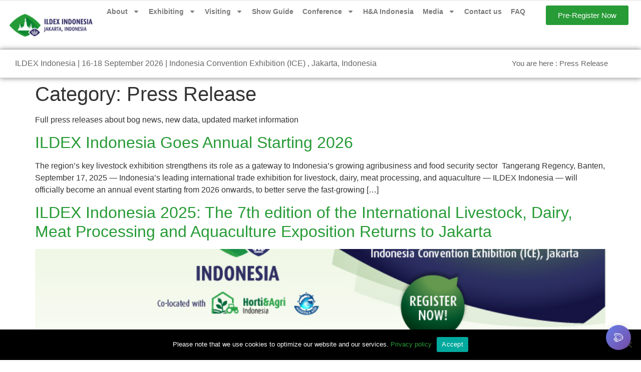

--- FILE ---
content_type: text/html; charset=UTF-8
request_url: https://www.ildex-indonesia.com/category/pressrelease/
body_size: 21856
content:
<!doctype html>
<html lang="en-US" prefix="og: https://ogp.me/ns#">
<head>
	<meta charset="UTF-8">
	<meta name="viewport" content="width=device-width, initial-scale=1">
	<link rel="profile" href="https://gmpg.org/xfn/11">
		<style>img:is([sizes="auto" i], [sizes^="auto," i]) { contain-intrinsic-size: 3000px 1500px }</style>
	
<!-- Search Engine Optimization by Rank Math - https://rankmath.com/ -->
<title>Press Release - ILDEX Indonesia</title>
<meta name="description" content="Full press releases about bog news, new data, updated market information"/>
<meta name="robots" content="index, follow, max-snippet:-1, max-video-preview:-1, max-image-preview:large"/>
<link rel="canonical" href="https://www.ildex-indonesia.com/category/pressrelease/" />
<link rel="next" href="https://www.ildex-indonesia.com/category/pressrelease/page/2/" />
<meta property="og:locale" content="en_US" />
<meta property="og:type" content="article" />
<meta property="og:title" content="Press Release - ILDEX Indonesia" />
<meta property="og:description" content="Full press releases about bog news, new data, updated market information" />
<meta property="og:url" content="https://www.ildex-indonesia.com/category/pressrelease/" />
<meta property="og:site_name" content="ILDEX Indonesia" />
<meta name="twitter:card" content="summary_large_image" />
<meta name="twitter:title" content="Press Release - ILDEX Indonesia" />
<meta name="twitter:description" content="Full press releases about bog news, new data, updated market information" />
<meta name="twitter:label1" content="Posts" />
<meta name="twitter:data1" content="36" />
<script type="application/ld+json" class="rank-math-schema">{"@context":"https://schema.org","@graph":[{"@type":"Person","@id":"https://www.ildex-indonesia.com/#person","name":"ILDEX Indonesia"},{"@type":"WebSite","@id":"https://www.ildex-indonesia.com/#website","url":"https://www.ildex-indonesia.com","name":"ILDEX Indonesia","publisher":{"@id":"https://www.ildex-indonesia.com/#person"},"inLanguage":"en-US"},{"@type":"CollectionPage","@id":"https://www.ildex-indonesia.com/category/pressrelease/#webpage","url":"https://www.ildex-indonesia.com/category/pressrelease/","name":"Press Release - ILDEX Indonesia","isPartOf":{"@id":"https://www.ildex-indonesia.com/#website"},"inLanguage":"en-US"}]}</script>
<!-- /Rank Math WordPress SEO plugin -->

<link rel='dns-prefetch' href='//www.googletagmanager.com' />
<link rel="alternate" type="application/rss+xml" title="ILDEX Indonesia &raquo; Feed" href="https://www.ildex-indonesia.com/feed/" />
<link rel="alternate" type="application/rss+xml" title="ILDEX Indonesia &raquo; Comments Feed" href="https://www.ildex-indonesia.com/comments/feed/" />
<link rel="alternate" type="application/rss+xml" title="ILDEX Indonesia &raquo; Press Release Category Feed" href="https://www.ildex-indonesia.com/category/pressrelease/feed/" />
		<!-- This site uses the Google Analytics by MonsterInsights plugin v9.5.3 - Using Analytics tracking - https://www.monsterinsights.com/ -->
		<!-- Note: MonsterInsights is not currently configured on this site. The site owner needs to authenticate with Google Analytics in the MonsterInsights settings panel. -->
					<!-- No tracking code set -->
				<!-- / Google Analytics by MonsterInsights -->
		<script>
window._wpemojiSettings = {"baseUrl":"https:\/\/s.w.org\/images\/core\/emoji\/15.0.3\/72x72\/","ext":".png","svgUrl":"https:\/\/s.w.org\/images\/core\/emoji\/15.0.3\/svg\/","svgExt":".svg","source":{"concatemoji":"https:\/\/www.ildex-indonesia.com\/wp-includes\/js\/wp-emoji-release.min.js?ver=6.7.4"}};
/*! This file is auto-generated */
!function(i,n){var o,s,e;function c(e){try{var t={supportTests:e,timestamp:(new Date).valueOf()};sessionStorage.setItem(o,JSON.stringify(t))}catch(e){}}function p(e,t,n){e.clearRect(0,0,e.canvas.width,e.canvas.height),e.fillText(t,0,0);var t=new Uint32Array(e.getImageData(0,0,e.canvas.width,e.canvas.height).data),r=(e.clearRect(0,0,e.canvas.width,e.canvas.height),e.fillText(n,0,0),new Uint32Array(e.getImageData(0,0,e.canvas.width,e.canvas.height).data));return t.every(function(e,t){return e===r[t]})}function u(e,t,n){switch(t){case"flag":return n(e,"\ud83c\udff3\ufe0f\u200d\u26a7\ufe0f","\ud83c\udff3\ufe0f\u200b\u26a7\ufe0f")?!1:!n(e,"\ud83c\uddfa\ud83c\uddf3","\ud83c\uddfa\u200b\ud83c\uddf3")&&!n(e,"\ud83c\udff4\udb40\udc67\udb40\udc62\udb40\udc65\udb40\udc6e\udb40\udc67\udb40\udc7f","\ud83c\udff4\u200b\udb40\udc67\u200b\udb40\udc62\u200b\udb40\udc65\u200b\udb40\udc6e\u200b\udb40\udc67\u200b\udb40\udc7f");case"emoji":return!n(e,"\ud83d\udc26\u200d\u2b1b","\ud83d\udc26\u200b\u2b1b")}return!1}function f(e,t,n){var r="undefined"!=typeof WorkerGlobalScope&&self instanceof WorkerGlobalScope?new OffscreenCanvas(300,150):i.createElement("canvas"),a=r.getContext("2d",{willReadFrequently:!0}),o=(a.textBaseline="top",a.font="600 32px Arial",{});return e.forEach(function(e){o[e]=t(a,e,n)}),o}function t(e){var t=i.createElement("script");t.src=e,t.defer=!0,i.head.appendChild(t)}"undefined"!=typeof Promise&&(o="wpEmojiSettingsSupports",s=["flag","emoji"],n.supports={everything:!0,everythingExceptFlag:!0},e=new Promise(function(e){i.addEventListener("DOMContentLoaded",e,{once:!0})}),new Promise(function(t){var n=function(){try{var e=JSON.parse(sessionStorage.getItem(o));if("object"==typeof e&&"number"==typeof e.timestamp&&(new Date).valueOf()<e.timestamp+604800&&"object"==typeof e.supportTests)return e.supportTests}catch(e){}return null}();if(!n){if("undefined"!=typeof Worker&&"undefined"!=typeof OffscreenCanvas&&"undefined"!=typeof URL&&URL.createObjectURL&&"undefined"!=typeof Blob)try{var e="postMessage("+f.toString()+"("+[JSON.stringify(s),u.toString(),p.toString()].join(",")+"));",r=new Blob([e],{type:"text/javascript"}),a=new Worker(URL.createObjectURL(r),{name:"wpTestEmojiSupports"});return void(a.onmessage=function(e){c(n=e.data),a.terminate(),t(n)})}catch(e){}c(n=f(s,u,p))}t(n)}).then(function(e){for(var t in e)n.supports[t]=e[t],n.supports.everything=n.supports.everything&&n.supports[t],"flag"!==t&&(n.supports.everythingExceptFlag=n.supports.everythingExceptFlag&&n.supports[t]);n.supports.everythingExceptFlag=n.supports.everythingExceptFlag&&!n.supports.flag,n.DOMReady=!1,n.readyCallback=function(){n.DOMReady=!0}}).then(function(){return e}).then(function(){var e;n.supports.everything||(n.readyCallback(),(e=n.source||{}).concatemoji?t(e.concatemoji):e.wpemoji&&e.twemoji&&(t(e.twemoji),t(e.wpemoji)))}))}((window,document),window._wpemojiSettings);
</script>
<link rel='stylesheet' id='layerslider-css' href='https://www.ildex-indonesia.com/wp-content/plugins/LayerSlider/assets/static/layerslider/css/layerslider.css?ver=7.14.4' media='all' />
<link rel='stylesheet' id='ls-user-css' href='https://www.ildex-indonesia.com/wp-content/uploads/layerslider.custom.css?ver=1467631286' media='all' />
<style id='wp-emoji-styles-inline-css'>

	img.wp-smiley, img.emoji {
		display: inline !important;
		border: none !important;
		box-shadow: none !important;
		height: 1em !important;
		width: 1em !important;
		margin: 0 0.07em !important;
		vertical-align: -0.1em !important;
		background: none !important;
		padding: 0 !important;
	}
</style>
<style id='cost-calculator-builder-calculator-selector-style-inline-css'>
/*!***************************************************************************************************************************************************************************************************************************************!*\
  !*** css ./node_modules/css-loader/dist/cjs.js??ruleSet[1].rules[4].use[1]!./node_modules/postcss-loader/dist/cjs.js??ruleSet[1].rules[4].use[2]!./node_modules/sass-loader/dist/cjs.js??ruleSet[1].rules[4].use[3]!./src/style.scss ***!
  \***************************************************************************************************************************************************************************************************************************************/
.ccb-gutenberg-block {
  padding: 20px;
  border: 1px solid black;
}
.ccb-gutenberg-block__header {
  display: flex;
  align-items: center;
  margin-bottom: 20px;
}
.ccb-gutenberg-block__icon {
  margin-right: 20px;
}

/*# sourceMappingURL=style-index.css.map*/
</style>
<style id='global-styles-inline-css'>
:root{--wp--preset--aspect-ratio--square: 1;--wp--preset--aspect-ratio--4-3: 4/3;--wp--preset--aspect-ratio--3-4: 3/4;--wp--preset--aspect-ratio--3-2: 3/2;--wp--preset--aspect-ratio--2-3: 2/3;--wp--preset--aspect-ratio--16-9: 16/9;--wp--preset--aspect-ratio--9-16: 9/16;--wp--preset--color--black: #000000;--wp--preset--color--cyan-bluish-gray: #abb8c3;--wp--preset--color--white: #ffffff;--wp--preset--color--pale-pink: #f78da7;--wp--preset--color--vivid-red: #cf2e2e;--wp--preset--color--luminous-vivid-orange: #ff6900;--wp--preset--color--luminous-vivid-amber: #fcb900;--wp--preset--color--light-green-cyan: #7bdcb5;--wp--preset--color--vivid-green-cyan: #00d084;--wp--preset--color--pale-cyan-blue: #8ed1fc;--wp--preset--color--vivid-cyan-blue: #0693e3;--wp--preset--color--vivid-purple: #9b51e0;--wp--preset--gradient--vivid-cyan-blue-to-vivid-purple: linear-gradient(135deg,rgba(6,147,227,1) 0%,rgb(155,81,224) 100%);--wp--preset--gradient--light-green-cyan-to-vivid-green-cyan: linear-gradient(135deg,rgb(122,220,180) 0%,rgb(0,208,130) 100%);--wp--preset--gradient--luminous-vivid-amber-to-luminous-vivid-orange: linear-gradient(135deg,rgba(252,185,0,1) 0%,rgba(255,105,0,1) 100%);--wp--preset--gradient--luminous-vivid-orange-to-vivid-red: linear-gradient(135deg,rgba(255,105,0,1) 0%,rgb(207,46,46) 100%);--wp--preset--gradient--very-light-gray-to-cyan-bluish-gray: linear-gradient(135deg,rgb(238,238,238) 0%,rgb(169,184,195) 100%);--wp--preset--gradient--cool-to-warm-spectrum: linear-gradient(135deg,rgb(74,234,220) 0%,rgb(151,120,209) 20%,rgb(207,42,186) 40%,rgb(238,44,130) 60%,rgb(251,105,98) 80%,rgb(254,248,76) 100%);--wp--preset--gradient--blush-light-purple: linear-gradient(135deg,rgb(255,206,236) 0%,rgb(152,150,240) 100%);--wp--preset--gradient--blush-bordeaux: linear-gradient(135deg,rgb(254,205,165) 0%,rgb(254,45,45) 50%,rgb(107,0,62) 100%);--wp--preset--gradient--luminous-dusk: linear-gradient(135deg,rgb(255,203,112) 0%,rgb(199,81,192) 50%,rgb(65,88,208) 100%);--wp--preset--gradient--pale-ocean: linear-gradient(135deg,rgb(255,245,203) 0%,rgb(182,227,212) 50%,rgb(51,167,181) 100%);--wp--preset--gradient--electric-grass: linear-gradient(135deg,rgb(202,248,128) 0%,rgb(113,206,126) 100%);--wp--preset--gradient--midnight: linear-gradient(135deg,rgb(2,3,129) 0%,rgb(40,116,252) 100%);--wp--preset--font-size--small: 13px;--wp--preset--font-size--medium: 20px;--wp--preset--font-size--large: 36px;--wp--preset--font-size--x-large: 42px;--wp--preset--spacing--20: 0.44rem;--wp--preset--spacing--30: 0.67rem;--wp--preset--spacing--40: 1rem;--wp--preset--spacing--50: 1.5rem;--wp--preset--spacing--60: 2.25rem;--wp--preset--spacing--70: 3.38rem;--wp--preset--spacing--80: 5.06rem;--wp--preset--shadow--natural: 6px 6px 9px rgba(0, 0, 0, 0.2);--wp--preset--shadow--deep: 12px 12px 50px rgba(0, 0, 0, 0.4);--wp--preset--shadow--sharp: 6px 6px 0px rgba(0, 0, 0, 0.2);--wp--preset--shadow--outlined: 6px 6px 0px -3px rgba(255, 255, 255, 1), 6px 6px rgba(0, 0, 0, 1);--wp--preset--shadow--crisp: 6px 6px 0px rgba(0, 0, 0, 1);}:root { --wp--style--global--content-size: 800px;--wp--style--global--wide-size: 1200px; }:where(body) { margin: 0; }.wp-site-blocks > .alignleft { float: left; margin-right: 2em; }.wp-site-blocks > .alignright { float: right; margin-left: 2em; }.wp-site-blocks > .aligncenter { justify-content: center; margin-left: auto; margin-right: auto; }:where(.wp-site-blocks) > * { margin-block-start: 24px; margin-block-end: 0; }:where(.wp-site-blocks) > :first-child { margin-block-start: 0; }:where(.wp-site-blocks) > :last-child { margin-block-end: 0; }:root { --wp--style--block-gap: 24px; }:root :where(.is-layout-flow) > :first-child{margin-block-start: 0;}:root :where(.is-layout-flow) > :last-child{margin-block-end: 0;}:root :where(.is-layout-flow) > *{margin-block-start: 24px;margin-block-end: 0;}:root :where(.is-layout-constrained) > :first-child{margin-block-start: 0;}:root :where(.is-layout-constrained) > :last-child{margin-block-end: 0;}:root :where(.is-layout-constrained) > *{margin-block-start: 24px;margin-block-end: 0;}:root :where(.is-layout-flex){gap: 24px;}:root :where(.is-layout-grid){gap: 24px;}.is-layout-flow > .alignleft{float: left;margin-inline-start: 0;margin-inline-end: 2em;}.is-layout-flow > .alignright{float: right;margin-inline-start: 2em;margin-inline-end: 0;}.is-layout-flow > .aligncenter{margin-left: auto !important;margin-right: auto !important;}.is-layout-constrained > .alignleft{float: left;margin-inline-start: 0;margin-inline-end: 2em;}.is-layout-constrained > .alignright{float: right;margin-inline-start: 2em;margin-inline-end: 0;}.is-layout-constrained > .aligncenter{margin-left: auto !important;margin-right: auto !important;}.is-layout-constrained > :where(:not(.alignleft):not(.alignright):not(.alignfull)){max-width: var(--wp--style--global--content-size);margin-left: auto !important;margin-right: auto !important;}.is-layout-constrained > .alignwide{max-width: var(--wp--style--global--wide-size);}body .is-layout-flex{display: flex;}.is-layout-flex{flex-wrap: wrap;align-items: center;}.is-layout-flex > :is(*, div){margin: 0;}body .is-layout-grid{display: grid;}.is-layout-grid > :is(*, div){margin: 0;}body{padding-top: 0px;padding-right: 0px;padding-bottom: 0px;padding-left: 0px;}a:where(:not(.wp-element-button)){text-decoration: underline;}:root :where(.wp-element-button, .wp-block-button__link){background-color: #32373c;border-width: 0;color: #fff;font-family: inherit;font-size: inherit;line-height: inherit;padding: calc(0.667em + 2px) calc(1.333em + 2px);text-decoration: none;}.has-black-color{color: var(--wp--preset--color--black) !important;}.has-cyan-bluish-gray-color{color: var(--wp--preset--color--cyan-bluish-gray) !important;}.has-white-color{color: var(--wp--preset--color--white) !important;}.has-pale-pink-color{color: var(--wp--preset--color--pale-pink) !important;}.has-vivid-red-color{color: var(--wp--preset--color--vivid-red) !important;}.has-luminous-vivid-orange-color{color: var(--wp--preset--color--luminous-vivid-orange) !important;}.has-luminous-vivid-amber-color{color: var(--wp--preset--color--luminous-vivid-amber) !important;}.has-light-green-cyan-color{color: var(--wp--preset--color--light-green-cyan) !important;}.has-vivid-green-cyan-color{color: var(--wp--preset--color--vivid-green-cyan) !important;}.has-pale-cyan-blue-color{color: var(--wp--preset--color--pale-cyan-blue) !important;}.has-vivid-cyan-blue-color{color: var(--wp--preset--color--vivid-cyan-blue) !important;}.has-vivid-purple-color{color: var(--wp--preset--color--vivid-purple) !important;}.has-black-background-color{background-color: var(--wp--preset--color--black) !important;}.has-cyan-bluish-gray-background-color{background-color: var(--wp--preset--color--cyan-bluish-gray) !important;}.has-white-background-color{background-color: var(--wp--preset--color--white) !important;}.has-pale-pink-background-color{background-color: var(--wp--preset--color--pale-pink) !important;}.has-vivid-red-background-color{background-color: var(--wp--preset--color--vivid-red) !important;}.has-luminous-vivid-orange-background-color{background-color: var(--wp--preset--color--luminous-vivid-orange) !important;}.has-luminous-vivid-amber-background-color{background-color: var(--wp--preset--color--luminous-vivid-amber) !important;}.has-light-green-cyan-background-color{background-color: var(--wp--preset--color--light-green-cyan) !important;}.has-vivid-green-cyan-background-color{background-color: var(--wp--preset--color--vivid-green-cyan) !important;}.has-pale-cyan-blue-background-color{background-color: var(--wp--preset--color--pale-cyan-blue) !important;}.has-vivid-cyan-blue-background-color{background-color: var(--wp--preset--color--vivid-cyan-blue) !important;}.has-vivid-purple-background-color{background-color: var(--wp--preset--color--vivid-purple) !important;}.has-black-border-color{border-color: var(--wp--preset--color--black) !important;}.has-cyan-bluish-gray-border-color{border-color: var(--wp--preset--color--cyan-bluish-gray) !important;}.has-white-border-color{border-color: var(--wp--preset--color--white) !important;}.has-pale-pink-border-color{border-color: var(--wp--preset--color--pale-pink) !important;}.has-vivid-red-border-color{border-color: var(--wp--preset--color--vivid-red) !important;}.has-luminous-vivid-orange-border-color{border-color: var(--wp--preset--color--luminous-vivid-orange) !important;}.has-luminous-vivid-amber-border-color{border-color: var(--wp--preset--color--luminous-vivid-amber) !important;}.has-light-green-cyan-border-color{border-color: var(--wp--preset--color--light-green-cyan) !important;}.has-vivid-green-cyan-border-color{border-color: var(--wp--preset--color--vivid-green-cyan) !important;}.has-pale-cyan-blue-border-color{border-color: var(--wp--preset--color--pale-cyan-blue) !important;}.has-vivid-cyan-blue-border-color{border-color: var(--wp--preset--color--vivid-cyan-blue) !important;}.has-vivid-purple-border-color{border-color: var(--wp--preset--color--vivid-purple) !important;}.has-vivid-cyan-blue-to-vivid-purple-gradient-background{background: var(--wp--preset--gradient--vivid-cyan-blue-to-vivid-purple) !important;}.has-light-green-cyan-to-vivid-green-cyan-gradient-background{background: var(--wp--preset--gradient--light-green-cyan-to-vivid-green-cyan) !important;}.has-luminous-vivid-amber-to-luminous-vivid-orange-gradient-background{background: var(--wp--preset--gradient--luminous-vivid-amber-to-luminous-vivid-orange) !important;}.has-luminous-vivid-orange-to-vivid-red-gradient-background{background: var(--wp--preset--gradient--luminous-vivid-orange-to-vivid-red) !important;}.has-very-light-gray-to-cyan-bluish-gray-gradient-background{background: var(--wp--preset--gradient--very-light-gray-to-cyan-bluish-gray) !important;}.has-cool-to-warm-spectrum-gradient-background{background: var(--wp--preset--gradient--cool-to-warm-spectrum) !important;}.has-blush-light-purple-gradient-background{background: var(--wp--preset--gradient--blush-light-purple) !important;}.has-blush-bordeaux-gradient-background{background: var(--wp--preset--gradient--blush-bordeaux) !important;}.has-luminous-dusk-gradient-background{background: var(--wp--preset--gradient--luminous-dusk) !important;}.has-pale-ocean-gradient-background{background: var(--wp--preset--gradient--pale-ocean) !important;}.has-electric-grass-gradient-background{background: var(--wp--preset--gradient--electric-grass) !important;}.has-midnight-gradient-background{background: var(--wp--preset--gradient--midnight) !important;}.has-small-font-size{font-size: var(--wp--preset--font-size--small) !important;}.has-medium-font-size{font-size: var(--wp--preset--font-size--medium) !important;}.has-large-font-size{font-size: var(--wp--preset--font-size--large) !important;}.has-x-large-font-size{font-size: var(--wp--preset--font-size--x-large) !important;}
:root :where(.wp-block-pullquote){font-size: 1.5em;line-height: 1.6;}
</style>
<link rel='stylesheet' id='cookie-notice-front-css' href='https://www.ildex-indonesia.com/wp-content/plugins/cookie-notice/css/front.min.css?ver=2.5.6' media='all' />
<link rel='stylesheet' id='modal-window-css' href='https://www.ildex-indonesia.com/wp-content/plugins/modal-window/public/assets/css/modal.min.css?ver=6.2' media='all' />
<link rel='stylesheet' id='gts-styles-css' href='https://www.ildex-indonesia.com/wp-content/plugins/grayscale-theme-switcher/assets/gts-styles.css?ver=1.0.0' media='all' />
<link rel='stylesheet' id='hello-elementor-css' href='https://www.ildex-indonesia.com/wp-content/themes/hello-elementor/style.min.css?ver=3.4.2' media='all' />
<link rel='stylesheet' id='hello-elementor-theme-style-css' href='https://www.ildex-indonesia.com/wp-content/themes/hello-elementor/theme.min.css?ver=3.4.2' media='all' />
<link rel='stylesheet' id='hello-elementor-header-footer-css' href='https://www.ildex-indonesia.com/wp-content/themes/hello-elementor/header-footer.min.css?ver=3.4.2' media='all' />
<link rel='stylesheet' id='elementor-frontend-css' href='https://www.ildex-indonesia.com/wp-content/plugins/elementor/assets/css/frontend.min.css?ver=3.29.1' media='all' />
<link rel='stylesheet' id='elementor-post-10245-css' href='https://www.ildex-indonesia.com/wp-content/uploads/elementor/css/post-10245.css?ver=1748796952' media='all' />
<link rel='stylesheet' id='widget-image-css' href='https://www.ildex-indonesia.com/wp-content/plugins/elementor/assets/css/widget-image.min.css?ver=3.29.1' media='all' />
<link rel='stylesheet' id='widget-nav-menu-css' href='https://www.ildex-indonesia.com/wp-content/plugins/elementor-pro/assets/css/widget-nav-menu.min.css?ver=3.29.1' media='all' />
<link rel='stylesheet' id='e-sticky-css' href='https://www.ildex-indonesia.com/wp-content/plugins/elementor-pro/assets/css/modules/sticky.min.css?ver=3.29.1' media='all' />
<link rel='stylesheet' id='widget-heading-css' href='https://www.ildex-indonesia.com/wp-content/plugins/elementor/assets/css/widget-heading.min.css?ver=3.29.1' media='all' />
<link rel='stylesheet' id='fluent-form-styles-css' href='https://www.ildex-indonesia.com/wp-content/plugins/fluentform/assets/css/fluent-forms-public.css?ver=6.0.3' media='all' />
<link rel='stylesheet' id='fluentform-public-default-css' href='https://www.ildex-indonesia.com/wp-content/plugins/fluentform/assets/css/fluentform-public-default.css?ver=6.0.3' media='all' />
<link rel='stylesheet' id='jet-tabs-frontend-css' href='https://www.ildex-indonesia.com/wp-content/plugins/jet-tabs/assets/css/jet-tabs-frontend.css?ver=2.2.9' media='all' />
<link rel='stylesheet' id='she-header-style-css' href='https://www.ildex-indonesia.com/wp-content/plugins/sticky-header-effects-for-elementor/assets/css/she-header-style.css?ver=1.7.8' media='all' />
<link rel='stylesheet' id='elementor-post-10569-css' href='https://www.ildex-indonesia.com/wp-content/uploads/elementor/css/post-10569.css?ver=1764058222' media='all' />
<link rel='stylesheet' id='fluentform-elementor-widget-css' href='https://www.ildex-indonesia.com/wp-content/plugins/fluentform/assets/css/fluent-forms-elementor-widget.css?ver=6.0.3' media='all' />
<link rel='stylesheet' id='elementor-post-10577-css' href='https://www.ildex-indonesia.com/wp-content/uploads/elementor/css/post-10577.css?ver=1757303067' media='all' />
<style id='akismet-widget-style-inline-css'>

			.a-stats {
				--akismet-color-mid-green: #357b49;
				--akismet-color-white: #fff;
				--akismet-color-light-grey: #f6f7f7;

				max-width: 350px;
				width: auto;
			}

			.a-stats * {
				all: unset;
				box-sizing: border-box;
			}

			.a-stats strong {
				font-weight: 600;
			}

			.a-stats a.a-stats__link,
			.a-stats a.a-stats__link:visited,
			.a-stats a.a-stats__link:active {
				background: var(--akismet-color-mid-green);
				border: none;
				box-shadow: none;
				border-radius: 8px;
				color: var(--akismet-color-white);
				cursor: pointer;
				display: block;
				font-family: -apple-system, BlinkMacSystemFont, 'Segoe UI', 'Roboto', 'Oxygen-Sans', 'Ubuntu', 'Cantarell', 'Helvetica Neue', sans-serif;
				font-weight: 500;
				padding: 12px;
				text-align: center;
				text-decoration: none;
				transition: all 0.2s ease;
			}

			/* Extra specificity to deal with TwentyTwentyOne focus style */
			.widget .a-stats a.a-stats__link:focus {
				background: var(--akismet-color-mid-green);
				color: var(--akismet-color-white);
				text-decoration: none;
			}

			.a-stats a.a-stats__link:hover {
				filter: brightness(110%);
				box-shadow: 0 4px 12px rgba(0, 0, 0, 0.06), 0 0 2px rgba(0, 0, 0, 0.16);
			}

			.a-stats .count {
				color: var(--akismet-color-white);
				display: block;
				font-size: 1.5em;
				line-height: 1.4;
				padding: 0 13px;
				white-space: nowrap;
			}
		
</style>
<link rel='stylesheet' id='ekit-widget-styles-css' href='https://www.ildex-indonesia.com/wp-content/plugins/elementskit-lite/widgets/init/assets/css/widget-styles.css?ver=3.5.2' media='all' />
<link rel='stylesheet' id='ekit-responsive-css' href='https://www.ildex-indonesia.com/wp-content/plugins/elementskit-lite/widgets/init/assets/css/responsive.css?ver=3.5.2' media='all' />
<link rel='stylesheet' id='eael-general-css' href='https://www.ildex-indonesia.com/wp-content/plugins/essential-addons-for-elementor-lite/assets/front-end/css/view/general.min.css?ver=6.1.15' media='all' />
<link rel='stylesheet' id='elementor-gf-local-opensans-css' href='https://www.ildex-indonesia.com/wp-content/uploads/elementor/google-fonts/css/opensans.css?ver=1746372843' media='all' />
<script id="cookie-notice-front-js-before">
var cnArgs = {"ajaxUrl":"https:\/\/www.ildex-indonesia.com\/wp-admin\/admin-ajax.php","nonce":"391daca1a0","hideEffect":"slide","position":"bottom","onScroll":false,"onScrollOffset":100,"onClick":false,"cookieName":"cookie_notice_accepted","cookieTime":2592000,"cookieTimeRejected":2592000,"globalCookie":false,"redirection":false,"cache":false,"revokeCookies":false,"revokeCookiesOpt":"automatic"};
</script>
<script src="https://www.ildex-indonesia.com/wp-content/plugins/cookie-notice/js/front.min.js?ver=2.5.6" id="cookie-notice-front-js"></script>
<script src="https://www.ildex-indonesia.com/wp-includes/js/jquery/jquery.min.js?ver=3.7.1" id="jquery-core-js"></script>
<script src="https://www.ildex-indonesia.com/wp-includes/js/jquery/jquery-migrate.min.js?ver=3.4.1" id="jquery-migrate-js"></script>
<script id="3d-flip-book-client-locale-loader-js-extra">
var FB3D_CLIENT_LOCALE = {"ajaxurl":"https:\/\/www.ildex-indonesia.com\/wp-admin\/admin-ajax.php","dictionary":{"Table of contents":"Table of contents","Close":"Close","Bookmarks":"Bookmarks","Thumbnails":"Thumbnails","Search":"Search","Share":"Share","Facebook":"Facebook","Twitter":"Twitter","Email":"Email","Play":"Play","Previous page":"Previous page","Next page":"Next page","Zoom in":"Zoom in","Zoom out":"Zoom out","Fit view":"Fit view","Auto play":"Auto play","Full screen":"Full screen","More":"More","Smart pan":"Smart pan","Single page":"Single page","Sounds":"Sounds","Stats":"Stats","Print":"Print","Download":"Download","Goto first page":"Goto first page","Goto last page":"Goto last page"},"images":"https:\/\/www.ildex-indonesia.com\/wp-content\/plugins\/interactive-3d-flipbook-powered-physics-engine\/assets\/images\/","jsData":{"urls":[],"posts":{"ids_mis":[],"ids":[]},"pages":[],"firstPages":[],"bookCtrlProps":[],"bookTemplates":[]},"key":"3d-flip-book","pdfJS":{"pdfJsLib":"https:\/\/www.ildex-indonesia.com\/wp-content\/plugins\/interactive-3d-flipbook-powered-physics-engine\/assets\/js\/pdf.min.js?ver=4.3.136","pdfJsWorker":"https:\/\/www.ildex-indonesia.com\/wp-content\/plugins\/interactive-3d-flipbook-powered-physics-engine\/assets\/js\/pdf.worker.js?ver=4.3.136","stablePdfJsLib":"https:\/\/www.ildex-indonesia.com\/wp-content\/plugins\/interactive-3d-flipbook-powered-physics-engine\/assets\/js\/stable\/pdf.min.js?ver=2.5.207","stablePdfJsWorker":"https:\/\/www.ildex-indonesia.com\/wp-content\/plugins\/interactive-3d-flipbook-powered-physics-engine\/assets\/js\/stable\/pdf.worker.js?ver=2.5.207","pdfJsCMapUrl":"https:\/\/www.ildex-indonesia.com\/wp-content\/plugins\/interactive-3d-flipbook-powered-physics-engine\/assets\/cmaps\/"},"cacheurl":"https:\/\/www.ildex-indonesia.com\/wp-content\/uploads\/3d-flip-book\/cache\/","pluginsurl":"https:\/\/www.ildex-indonesia.com\/wp-content\/plugins\/","pluginurl":"https:\/\/www.ildex-indonesia.com\/wp-content\/plugins\/interactive-3d-flipbook-powered-physics-engine\/","thumbnailSize":{"width":"80","height":"80"},"version":"1.16.15"};
</script>
<script src="https://www.ildex-indonesia.com/wp-content/plugins/interactive-3d-flipbook-powered-physics-engine/assets/js/client-locale-loader.js?ver=1.16.15" id="3d-flip-book-client-locale-loader-js" async data-wp-strategy="async"></script>
<script src="https://www.ildex-indonesia.com/wp-content/plugins/sticky-header-effects-for-elementor/assets/js/she-header.js?ver=1.7.8" id="she-header-js"></script>

<!-- Google tag (gtag.js) snippet added by Site Kit -->
<!-- Google Analytics snippet added by Site Kit -->
<script src="https://www.googletagmanager.com/gtag/js?id=GT-T9CPV74" id="google_gtagjs-js" async></script>
<script id="google_gtagjs-js-after">
window.dataLayer = window.dataLayer || [];function gtag(){dataLayer.push(arguments);}
gtag("set","linker",{"domains":["www.ildex-indonesia.com"]});
gtag("js", new Date());
gtag("set", "developer_id.dZTNiMT", true);
gtag("config", "GT-T9CPV74");
</script>
<meta name="generator" content="Powered by LayerSlider 7.14.4 - Build Heros, Sliders, and Popups. Create Animations and Beautiful, Rich Web Content as Easy as Never Before on WordPress." />
<!-- LayerSlider updates and docs at: https://layerslider.com -->
<link rel="https://api.w.org/" href="https://www.ildex-indonesia.com/wp-json/" /><link rel="alternate" title="JSON" type="application/json" href="https://www.ildex-indonesia.com/wp-json/wp/v2/categories/14" /><link rel="EditURI" type="application/rsd+xml" title="RSD" href="https://www.ildex-indonesia.com/xmlrpc.php?rsd" />
<meta name="generator" content="WordPress 6.7.4" />
<script type="text/javascript">window.ccb_nonces = {"ccb_payment":"34bc041822","ccb_contact_form":"02567ce22f","ccb_woo_checkout":"4425155fd8","ccb_add_order":"698663e560","ccb_orders":"a6cad7700f","ccb_update_order":"9763753571","ccb_send_invoice":"49fbdcd83c","ccb_get_invoice":"9b88def17d","ccb_wp_hook_nonce":"3ad4cc9747","ccb_razorpay_receive":"099e859064","ccb_woocommerce_payment":"2d55e39042"};</script><meta name="generator" content="Site Kit by Google 1.166.0" /><!-- Meta Pixel Code -->
<script>
!function(f,b,e,v,n,t,s)
{if(f.fbq)return;n=f.fbq=function(){n.callMethod?
n.callMethod.apply(n,arguments):n.queue.push(arguments)};
if(!f._fbq)f._fbq=n;n.push=n;n.loaded=!0;n.version='2.0';
n.queue=[];t=b.createElement(e);t.async=!0;
t.src=v;s=b.getElementsByTagName(e)[0];
s.parentNode.insertBefore(t,s)}(window, document,'script',
'https://connect.facebook.net/en_US/fbevents.js');
fbq('init', '283135198141612');
fbq('track', 'PageView');
</script>
<noscript><img height="1" width="1" style="display:none"
src="https://www.facebook.com/tr?id=283135198141612&ev=PageView&noscript=1"
/></noscript>
<!-- End Meta Pixel Code -->
<meta name="google-site-verification" content="hWw2wVI56etS6rN9F2lcBe2CfA6HojE3DC2l7N97KnU" />
<meta name="generator" content="Elementor 3.29.1; features: e_font_icon_svg, additional_custom_breakpoints, e_local_google_fonts; settings: css_print_method-external, google_font-enabled, font_display-swap">
			<style>
				.e-con.e-parent:nth-of-type(n+4):not(.e-lazyloaded):not(.e-no-lazyload),
				.e-con.e-parent:nth-of-type(n+4):not(.e-lazyloaded):not(.e-no-lazyload) * {
					background-image: none !important;
				}
				@media screen and (max-height: 1024px) {
					.e-con.e-parent:nth-of-type(n+3):not(.e-lazyloaded):not(.e-no-lazyload),
					.e-con.e-parent:nth-of-type(n+3):not(.e-lazyloaded):not(.e-no-lazyload) * {
						background-image: none !important;
					}
				}
				@media screen and (max-height: 640px) {
					.e-con.e-parent:nth-of-type(n+2):not(.e-lazyloaded):not(.e-no-lazyload),
					.e-con.e-parent:nth-of-type(n+2):not(.e-lazyloaded):not(.e-no-lazyload) * {
						background-image: none !important;
					}
				}
			</style>
			<link rel="icon" href="https://www.ildex-indonesia.com/wp-content/uploads/2020/07/cropped-favicon-indo-01-32x32.png" sizes="32x32" />
<link rel="icon" href="https://www.ildex-indonesia.com/wp-content/uploads/2020/07/cropped-favicon-indo-01-192x192.png" sizes="192x192" />
<link rel="apple-touch-icon" href="https://www.ildex-indonesia.com/wp-content/uploads/2020/07/cropped-favicon-indo-01-180x180.png" />
<meta name="msapplication-TileImage" content="https://www.ildex-indonesia.com/wp-content/uploads/2020/07/cropped-favicon-indo-01-270x270.png" />
</head>
<body data-rsssl=1 class="archive category category-pressrelease category-14 wp-embed-responsive cookies-not-set eio-default hello-elementor-default elementor-default elementor-kit-10245">

<script>
  ZT_PROJECT_ID = "63b5e74b-f0fd-4d84-9269-e4d6c548d72c";
</script>

<script src="https://storage.zetaboto.com/js/vendor.js"></script>


<a class="skip-link screen-reader-text" href="#content">Skip to content</a>

		<div data-elementor-type="header" data-elementor-id="10569" class="elementor elementor-10569 elementor-location-header" data-elementor-post-type="elementor_library">
			<div class="elementor-element elementor-element-7e2a1bb e-flex e-con-boxed e-con e-parent" data-id="7e2a1bb" data-element_type="container" data-settings="{&quot;background_background&quot;:&quot;classic&quot;,&quot;sticky&quot;:&quot;top&quot;,&quot;jet_parallax_layout_list&quot;:[],&quot;sticky_on&quot;:[&quot;desktop&quot;,&quot;tablet&quot;,&quot;mobile&quot;],&quot;sticky_offset&quot;:0,&quot;sticky_effects_offset&quot;:0,&quot;sticky_anchor_link_offset&quot;:0}">
					<div class="e-con-inner">
		<div class="elementor-element elementor-element-135502c e-con-full e-flex e-con e-child" data-id="135502c" data-element_type="container" data-settings="{&quot;jet_parallax_layout_list&quot;:[]}">
				<div class="elementor-element elementor-element-f7bed13 elementor-widget elementor-widget-image" data-id="f7bed13" data-element_type="widget" data-widget_type="image.default">
				<div class="elementor-widget-container">
																<a href="https://www.ildex-indonesia.com">
							<img src="https://www.ildex-indonesia.com/wp-content/uploads/2020/07/website-logo-indonesia-01.png" title="" alt="" loading="lazy" />								</a>
															</div>
				</div>
				</div>
		<div class="elementor-element elementor-element-2e8c3f9 e-con-full e-flex e-con e-child" data-id="2e8c3f9" data-element_type="container" data-settings="{&quot;jet_parallax_layout_list&quot;:[]}">
				<div class="elementor-element elementor-element-22c4e9f elementor-nav-menu__align-start elementor-nav-menu--dropdown-tablet elementor-nav-menu__text-align-aside elementor-nav-menu--toggle elementor-nav-menu--burger elementor-widget elementor-widget-nav-menu" data-id="22c4e9f" data-element_type="widget" data-settings="{&quot;layout&quot;:&quot;horizontal&quot;,&quot;submenu_icon&quot;:{&quot;value&quot;:&quot;&lt;svg class=\&quot;e-font-icon-svg e-fas-caret-down\&quot; viewBox=\&quot;0 0 320 512\&quot; xmlns=\&quot;http:\/\/www.w3.org\/2000\/svg\&quot;&gt;&lt;path d=\&quot;M31.3 192h257.3c17.8 0 26.7 21.5 14.1 34.1L174.1 354.8c-7.8 7.8-20.5 7.8-28.3 0L17.2 226.1C4.6 213.5 13.5 192 31.3 192z\&quot;&gt;&lt;\/path&gt;&lt;\/svg&gt;&quot;,&quot;library&quot;:&quot;fa-solid&quot;},&quot;toggle&quot;:&quot;burger&quot;}" data-widget_type="nav-menu.default">
				<div class="elementor-widget-container">
								<nav aria-label="Menu" class="elementor-nav-menu--main elementor-nav-menu__container elementor-nav-menu--layout-horizontal e--pointer-underline e--animation-fade">
				<ul id="menu-1-22c4e9f" class="elementor-nav-menu"><li class="menu-item menu-item-type-post_type menu-item-object-page menu-item-home menu-item-has-children menu-item-5787"><a href="https://www.ildex-indonesia.com/" class="elementor-item">About</a>
<ul class="sub-menu elementor-nav-menu--dropdown">
	<li class="menu-item menu-item-type-custom menu-item-object-custom menu-item-home menu-item-5796"><a href="https://www.ildex-indonesia.com/#exhibitorprofile" class="elementor-sub-item elementor-item-anchor">Exhibitor profile</a></li>
	<li class="menu-item menu-item-type-custom menu-item-object-custom menu-item-home menu-item-5797"><a href="https://www.ildex-indonesia.com/#visitorprofile" class="elementor-sub-item elementor-item-anchor">Visitor profile</a></li>
</ul>
</li>
<li class="menu-item menu-item-type-post_type menu-item-object-page menu-item-has-children menu-item-5782"><a href="https://www.ildex-indonesia.com/exhibiting/" class="elementor-item">Exhibiting</a>
<ul class="sub-menu elementor-nav-menu--dropdown">
	<li class="menu-item menu-item-type-custom menu-item-object-custom menu-item-5798"><a href="https://www.ildex-indonesia.com/exhibiting/#buyerprofile" class="elementor-sub-item elementor-item-anchor">Buyer profile</a></li>
	<li class="menu-item menu-item-type-custom menu-item-object-custom menu-item-9452"><a href="#postshow" class="elementor-sub-item elementor-item-anchor">Post show</a></li>
	<li class="menu-item menu-item-type-custom menu-item-object-custom menu-item-5799"><a href="https://www.ildex-indonesia.com/exhibiting/#rates" class="elementor-sub-item elementor-item-anchor">Rate &#038; stand registrations</a></li>
	<li class="menu-item menu-item-type-custom menu-item-object-custom menu-item-5800"><a href="https://www.ildex-indonesia.com/exhibiting/#sponsorship" class="elementor-sub-item elementor-item-anchor">Sponsorship packages</a></li>
	<li class="menu-item menu-item-type-custom menu-item-object-custom menu-item-5802"><a href="https://www.ildex-indonesia.com/exhibiting/#servicepartner" class="elementor-sub-item elementor-item-anchor">Service partners</a></li>
	<li class="menu-item menu-item-type-custom menu-item-object-custom menu-item-5804"><a href="https://www.ildex-indonesia.com/exhibiting/#travelandstay" class="elementor-sub-item elementor-item-anchor">Travel &#038; stay</a></li>
	<li class="menu-item menu-item-type-custom menu-item-object-custom menu-item-5803"><a href="https://www.ildex-indonesia.com/exhibiting/#globalsale" class="elementor-sub-item elementor-item-anchor">Global sales team</a></li>
</ul>
</li>
<li class="menu-item menu-item-type-post_type menu-item-object-page menu-item-has-children menu-item-5783"><a href="https://www.ildex-indonesia.com/visiting/" class="elementor-item">Visiting</a>
<ul class="sub-menu elementor-nav-menu--dropdown">
	<li class="menu-item menu-item-type-custom menu-item-object-custom menu-item-5806"><a href="https://www.ildex-indonesia.com/visiting/#exhibitorprofile" class="elementor-sub-item elementor-item-anchor">Exhibitor profile</a></li>
	<li class="menu-item menu-item-type-custom menu-item-object-custom menu-item-11082"><a href="https://www.ildex-indonesia.com/visiting/#VisaonArrival" class="elementor-sub-item elementor-item-anchor">Visa on Arrival</a></li>
	<li class="menu-item menu-item-type-custom menu-item-object-custom menu-item-9911"><a href="https://www.ildex-indonesia.com/visiting/#Exhibitorlist" class="elementor-sub-item elementor-item-anchor">Floor Plan</a></li>
	<li class="menu-item menu-item-type-custom menu-item-object-custom menu-item-9910"><a href="https://www.ildex-indonesia.com/visiting/#floorplan" class="elementor-sub-item elementor-item-anchor">Exhibitor List</a></li>
	<li class="menu-item menu-item-type-custom menu-item-object-custom menu-item-9785"><a href="https://www.ildex-indonesia.com/visiting/#showpreview" class="elementor-sub-item elementor-item-anchor">Show preview</a></li>
	<li class="menu-item menu-item-type-custom menu-item-object-custom menu-item-6052"><a href="https://www.ildex-indonesia.com/visiting/#product" class="elementor-sub-item elementor-item-anchor">Product Highlights</a></li>
	<li class="menu-item menu-item-type-custom menu-item-object-custom menu-item-5808"><a href="https://www.ildex-indonesia.com/visiting/#hostedbuyerprogram" class="elementor-sub-item elementor-item-anchor">Hosted buyer program</a></li>
	<li class="menu-item menu-item-type-custom menu-item-object-custom menu-item-5810"><a href="https://www.ildex-indonesia.com/visiting/#travelandstay" class="elementor-sub-item elementor-item-anchor">Travel &#038; stay</a></li>
</ul>
</li>
<li class="menu-item menu-item-type-post_type menu-item-object-page menu-item-8680"><a href="https://www.ildex-indonesia.com/showguide/" class="elementor-item">Show Guide</a></li>
<li class="menu-item menu-item-type-post_type menu-item-object-page menu-item-has-children menu-item-5784"><a href="https://www.ildex-indonesia.com/conference/" class="elementor-item">Conference</a>
<ul class="sub-menu elementor-nav-menu--dropdown">
	<li class="menu-item menu-item-type-custom menu-item-object-custom menu-item-8999"><a href="#conference-highlight" class="elementor-sub-item elementor-item-anchor">Conference highlight</a></li>
	<li class="menu-item menu-item-type-custom menu-item-object-custom menu-item-9000"><a href="#speakers" class="elementor-sub-item elementor-item-anchor">Speakers</a></li>
	<li class="menu-item menu-item-type-custom menu-item-object-custom menu-item-9133"><a href="#agenda" class="elementor-sub-item elementor-item-anchor">Conference Agenda</a></li>
</ul>
</li>
<li class="menu-item menu-item-type-custom menu-item-object-custom menu-item-11429"><a href="https://hortiandagriasia.com/hortiandagriindonesia/" class="elementor-item">H&#038;A Indonesia</a></li>
<li class="menu-item menu-item-type-post_type menu-item-object-page menu-item-has-children menu-item-5785"><a href="https://www.ildex-indonesia.com/media/" class="elementor-item">Media</a>
<ul class="sub-menu elementor-nav-menu--dropdown">
	<li class="menu-item menu-item-type-custom menu-item-object-custom menu-item-5814"><a href="https://www.ildex-indonesia.com/media/#news" class="elementor-sub-item elementor-item-anchor">News &#038; press releases</a></li>
	<li class="menu-item menu-item-type-custom menu-item-object-custom menu-item-5815"><a href="https://www.ildex-indonesia.com/media/#videos" class="elementor-sub-item elementor-item-anchor">Videos</a></li>
	<li class="menu-item menu-item-type-custom menu-item-object-custom menu-item-5816"><a href="https://www.ildex-indonesia.com/media/#gallery" class="elementor-sub-item elementor-item-anchor">Gallery</a></li>
	<li class="menu-item menu-item-type-custom menu-item-object-custom menu-item-5817"><a href="https://www.ildex-indonesia.com/media/#yourlogos" class="elementor-sub-item elementor-item-anchor">Your logos</a></li>
	<li class="menu-item menu-item-type-custom menu-item-object-custom menu-item-5818"><a href="https://www.ildex-indonesia.com/media/#socialmedia" class="elementor-sub-item elementor-item-anchor">Social media</a></li>
	<li class="menu-item menu-item-type-custom menu-item-object-custom menu-item-5819"><a href="https://www.ildex-indonesia.com/media/#mediapartner" class="elementor-sub-item elementor-item-anchor">Media partners</a></li>
</ul>
</li>
<li class="menu-item menu-item-type-post_type menu-item-object-page menu-item-5786"><a href="https://www.ildex-indonesia.com/contactus/" class="elementor-item">Contact us</a></li>
<li class="menu-item menu-item-type-post_type menu-item-object-page menu-item-5824"><a href="https://www.ildex-indonesia.com/faq/" class="elementor-item">FAQ</a></li>
</ul>			</nav>
					<div class="elementor-menu-toggle" role="button" tabindex="0" aria-label="Menu Toggle" aria-expanded="false">
			<svg aria-hidden="true" role="presentation" class="elementor-menu-toggle__icon--open e-font-icon-svg e-eicon-menu-bar" viewBox="0 0 1000 1000" xmlns="http://www.w3.org/2000/svg"><path d="M104 333H896C929 333 958 304 958 271S929 208 896 208H104C71 208 42 237 42 271S71 333 104 333ZM104 583H896C929 583 958 554 958 521S929 458 896 458H104C71 458 42 487 42 521S71 583 104 583ZM104 833H896C929 833 958 804 958 771S929 708 896 708H104C71 708 42 737 42 771S71 833 104 833Z"></path></svg><svg aria-hidden="true" role="presentation" class="elementor-menu-toggle__icon--close e-font-icon-svg e-eicon-close" viewBox="0 0 1000 1000" xmlns="http://www.w3.org/2000/svg"><path d="M742 167L500 408 258 167C246 154 233 150 217 150 196 150 179 158 167 167 154 179 150 196 150 212 150 229 154 242 171 254L408 500 167 742C138 771 138 800 167 829 196 858 225 858 254 829L496 587 738 829C750 842 767 846 783 846 800 846 817 842 829 829 842 817 846 804 846 783 846 767 842 750 829 737L588 500 833 258C863 229 863 200 833 171 804 137 775 137 742 167Z"></path></svg>		</div>
					<nav class="elementor-nav-menu--dropdown elementor-nav-menu__container" aria-hidden="true">
				<ul id="menu-2-22c4e9f" class="elementor-nav-menu"><li class="menu-item menu-item-type-post_type menu-item-object-page menu-item-home menu-item-has-children menu-item-5787"><a href="https://www.ildex-indonesia.com/" class="elementor-item" tabindex="-1">About</a>
<ul class="sub-menu elementor-nav-menu--dropdown">
	<li class="menu-item menu-item-type-custom menu-item-object-custom menu-item-home menu-item-5796"><a href="https://www.ildex-indonesia.com/#exhibitorprofile" class="elementor-sub-item elementor-item-anchor" tabindex="-1">Exhibitor profile</a></li>
	<li class="menu-item menu-item-type-custom menu-item-object-custom menu-item-home menu-item-5797"><a href="https://www.ildex-indonesia.com/#visitorprofile" class="elementor-sub-item elementor-item-anchor" tabindex="-1">Visitor profile</a></li>
</ul>
</li>
<li class="menu-item menu-item-type-post_type menu-item-object-page menu-item-has-children menu-item-5782"><a href="https://www.ildex-indonesia.com/exhibiting/" class="elementor-item" tabindex="-1">Exhibiting</a>
<ul class="sub-menu elementor-nav-menu--dropdown">
	<li class="menu-item menu-item-type-custom menu-item-object-custom menu-item-5798"><a href="https://www.ildex-indonesia.com/exhibiting/#buyerprofile" class="elementor-sub-item elementor-item-anchor" tabindex="-1">Buyer profile</a></li>
	<li class="menu-item menu-item-type-custom menu-item-object-custom menu-item-9452"><a href="#postshow" class="elementor-sub-item elementor-item-anchor" tabindex="-1">Post show</a></li>
	<li class="menu-item menu-item-type-custom menu-item-object-custom menu-item-5799"><a href="https://www.ildex-indonesia.com/exhibiting/#rates" class="elementor-sub-item elementor-item-anchor" tabindex="-1">Rate &#038; stand registrations</a></li>
	<li class="menu-item menu-item-type-custom menu-item-object-custom menu-item-5800"><a href="https://www.ildex-indonesia.com/exhibiting/#sponsorship" class="elementor-sub-item elementor-item-anchor" tabindex="-1">Sponsorship packages</a></li>
	<li class="menu-item menu-item-type-custom menu-item-object-custom menu-item-5802"><a href="https://www.ildex-indonesia.com/exhibiting/#servicepartner" class="elementor-sub-item elementor-item-anchor" tabindex="-1">Service partners</a></li>
	<li class="menu-item menu-item-type-custom menu-item-object-custom menu-item-5804"><a href="https://www.ildex-indonesia.com/exhibiting/#travelandstay" class="elementor-sub-item elementor-item-anchor" tabindex="-1">Travel &#038; stay</a></li>
	<li class="menu-item menu-item-type-custom menu-item-object-custom menu-item-5803"><a href="https://www.ildex-indonesia.com/exhibiting/#globalsale" class="elementor-sub-item elementor-item-anchor" tabindex="-1">Global sales team</a></li>
</ul>
</li>
<li class="menu-item menu-item-type-post_type menu-item-object-page menu-item-has-children menu-item-5783"><a href="https://www.ildex-indonesia.com/visiting/" class="elementor-item" tabindex="-1">Visiting</a>
<ul class="sub-menu elementor-nav-menu--dropdown">
	<li class="menu-item menu-item-type-custom menu-item-object-custom menu-item-5806"><a href="https://www.ildex-indonesia.com/visiting/#exhibitorprofile" class="elementor-sub-item elementor-item-anchor" tabindex="-1">Exhibitor profile</a></li>
	<li class="menu-item menu-item-type-custom menu-item-object-custom menu-item-11082"><a href="https://www.ildex-indonesia.com/visiting/#VisaonArrival" class="elementor-sub-item elementor-item-anchor" tabindex="-1">Visa on Arrival</a></li>
	<li class="menu-item menu-item-type-custom menu-item-object-custom menu-item-9911"><a href="https://www.ildex-indonesia.com/visiting/#Exhibitorlist" class="elementor-sub-item elementor-item-anchor" tabindex="-1">Floor Plan</a></li>
	<li class="menu-item menu-item-type-custom menu-item-object-custom menu-item-9910"><a href="https://www.ildex-indonesia.com/visiting/#floorplan" class="elementor-sub-item elementor-item-anchor" tabindex="-1">Exhibitor List</a></li>
	<li class="menu-item menu-item-type-custom menu-item-object-custom menu-item-9785"><a href="https://www.ildex-indonesia.com/visiting/#showpreview" class="elementor-sub-item elementor-item-anchor" tabindex="-1">Show preview</a></li>
	<li class="menu-item menu-item-type-custom menu-item-object-custom menu-item-6052"><a href="https://www.ildex-indonesia.com/visiting/#product" class="elementor-sub-item elementor-item-anchor" tabindex="-1">Product Highlights</a></li>
	<li class="menu-item menu-item-type-custom menu-item-object-custom menu-item-5808"><a href="https://www.ildex-indonesia.com/visiting/#hostedbuyerprogram" class="elementor-sub-item elementor-item-anchor" tabindex="-1">Hosted buyer program</a></li>
	<li class="menu-item menu-item-type-custom menu-item-object-custom menu-item-5810"><a href="https://www.ildex-indonesia.com/visiting/#travelandstay" class="elementor-sub-item elementor-item-anchor" tabindex="-1">Travel &#038; stay</a></li>
</ul>
</li>
<li class="menu-item menu-item-type-post_type menu-item-object-page menu-item-8680"><a href="https://www.ildex-indonesia.com/showguide/" class="elementor-item" tabindex="-1">Show Guide</a></li>
<li class="menu-item menu-item-type-post_type menu-item-object-page menu-item-has-children menu-item-5784"><a href="https://www.ildex-indonesia.com/conference/" class="elementor-item" tabindex="-1">Conference</a>
<ul class="sub-menu elementor-nav-menu--dropdown">
	<li class="menu-item menu-item-type-custom menu-item-object-custom menu-item-8999"><a href="#conference-highlight" class="elementor-sub-item elementor-item-anchor" tabindex="-1">Conference highlight</a></li>
	<li class="menu-item menu-item-type-custom menu-item-object-custom menu-item-9000"><a href="#speakers" class="elementor-sub-item elementor-item-anchor" tabindex="-1">Speakers</a></li>
	<li class="menu-item menu-item-type-custom menu-item-object-custom menu-item-9133"><a href="#agenda" class="elementor-sub-item elementor-item-anchor" tabindex="-1">Conference Agenda</a></li>
</ul>
</li>
<li class="menu-item menu-item-type-custom menu-item-object-custom menu-item-11429"><a href="https://hortiandagriasia.com/hortiandagriindonesia/" class="elementor-item" tabindex="-1">H&#038;A Indonesia</a></li>
<li class="menu-item menu-item-type-post_type menu-item-object-page menu-item-has-children menu-item-5785"><a href="https://www.ildex-indonesia.com/media/" class="elementor-item" tabindex="-1">Media</a>
<ul class="sub-menu elementor-nav-menu--dropdown">
	<li class="menu-item menu-item-type-custom menu-item-object-custom menu-item-5814"><a href="https://www.ildex-indonesia.com/media/#news" class="elementor-sub-item elementor-item-anchor" tabindex="-1">News &#038; press releases</a></li>
	<li class="menu-item menu-item-type-custom menu-item-object-custom menu-item-5815"><a href="https://www.ildex-indonesia.com/media/#videos" class="elementor-sub-item elementor-item-anchor" tabindex="-1">Videos</a></li>
	<li class="menu-item menu-item-type-custom menu-item-object-custom menu-item-5816"><a href="https://www.ildex-indonesia.com/media/#gallery" class="elementor-sub-item elementor-item-anchor" tabindex="-1">Gallery</a></li>
	<li class="menu-item menu-item-type-custom menu-item-object-custom menu-item-5817"><a href="https://www.ildex-indonesia.com/media/#yourlogos" class="elementor-sub-item elementor-item-anchor" tabindex="-1">Your logos</a></li>
	<li class="menu-item menu-item-type-custom menu-item-object-custom menu-item-5818"><a href="https://www.ildex-indonesia.com/media/#socialmedia" class="elementor-sub-item elementor-item-anchor" tabindex="-1">Social media</a></li>
	<li class="menu-item menu-item-type-custom menu-item-object-custom menu-item-5819"><a href="https://www.ildex-indonesia.com/media/#mediapartner" class="elementor-sub-item elementor-item-anchor" tabindex="-1">Media partners</a></li>
</ul>
</li>
<li class="menu-item menu-item-type-post_type menu-item-object-page menu-item-5786"><a href="https://www.ildex-indonesia.com/contactus/" class="elementor-item" tabindex="-1">Contact us</a></li>
<li class="menu-item menu-item-type-post_type menu-item-object-page menu-item-5824"><a href="https://www.ildex-indonesia.com/faq/" class="elementor-item" tabindex="-1">FAQ</a></li>
</ul>			</nav>
						</div>
				</div>
				</div>
		<div class="elementor-element elementor-element-630cc77 e-con-full e-flex e-con e-child" data-id="630cc77" data-element_type="container" data-settings="{&quot;jet_parallax_layout_list&quot;:[]}">
				<div class="elementor-element elementor-element-7fc922a elementor-widget elementor-widget-button" data-id="7fc922a" data-element_type="widget" data-widget_type="button.default">
				<div class="elementor-widget-container">
									<div class="elementor-button-wrapper">
					<a class="elementor-button elementor-button-link elementor-size-sm" href="https://ildexid2025.jupinnothai.net/Registration/ChooseTypeRegis.aspx?codeInv=ILD006" target="_blank">
						<span class="elementor-button-content-wrapper">
									<span class="elementor-button-text">Pre-Register Now</span>
					</span>
					</a>
				</div>
								</div>
				</div>
				</div>
					</div>
				</div>
		<div class="elementor-element elementor-element-5fb5c90 e-flex e-con-boxed e-con e-parent" data-id="5fb5c90" data-element_type="container" data-settings="{&quot;background_background&quot;:&quot;classic&quot;,&quot;jet_parallax_layout_list&quot;:[]}">
					<div class="e-con-inner">
		<div class="elementor-element elementor-element-fa0baf4 e-con-full e-flex e-con e-child" data-id="fa0baf4" data-element_type="container" data-settings="{&quot;jet_parallax_layout_list&quot;:[]}">
				<div class="elementor-element elementor-element-1b4dab7 elementor-widget elementor-widget-heading" data-id="1b4dab7" data-element_type="widget" data-widget_type="heading.default">
				<div class="elementor-widget-container">
					<h2 class="elementor-heading-title elementor-size-default">ILDEX Indonesia | 16-18 September 2026 | Indonesia Convention Exhibition (ICE) , Jakarta, Indonesia</h2>				</div>
				</div>
				</div>
		<div class="elementor-element elementor-element-a3b5e08 e-con-full e-flex e-con e-child" data-id="a3b5e08" data-element_type="container" data-settings="{&quot;jet_parallax_layout_list&quot;:[]}">
				<div class="elementor-element elementor-element-1aa2cb4 elementor-widget elementor-widget-heading" data-id="1aa2cb4" data-element_type="widget" data-widget_type="heading.default">
				<div class="elementor-widget-container">
					<p class="elementor-heading-title elementor-size-default"> You are here : Press Release</p>				</div>
				</div>
				</div>
					</div>
				</div>
				</div>
		<main id="content" class="site-main">

			<div class="page-header">
			<h1 class="entry-title">Category: <span>Press Release</span></h1><p class="archive-description"><p>Full press releases about bog news, new data, updated market information</p>
</p>		</div>
	
	<div class="page-content">
					<article class="post">
				<h2 class="entry-title"><a href="https://www.ildex-indonesia.com/ildex-indonesia-goes-annual-starting-2026/">ILDEX Indonesia Goes Annual Starting 2026</a></h2><p>The region’s key livestock exhibition strengthens its role as a gateway to Indonesia’s growing agribusiness and food security sector  Tangerang Regency, Banten, September 17, 2025 — Indonesia’s leading international trade exhibition for livestock, dairy, meat processing, and aquaculture — ILDEX Indonesia — will officially become an annual event starting from 2026 onwards, to better serve the fast-growing [&hellip;]</p>
			</article>
					<article class="post">
				<h2 class="entry-title"><a href="https://www.ildex-indonesia.com/ildex-indonesia-2025-the-7th-edition-of-the-international-livestock-dairy-meat-processing-and-aquaculture-exposition-returns-to-jakarta/">ILDEX Indonesia 2025: The 7th edition of the International Livestock, Dairy, Meat Processing and Aquaculture Exposition Returns to Jakarta</a></h2><a href="https://www.ildex-indonesia.com/ildex-indonesia-2025-the-7th-edition-of-the-international-livestock-dairy-meat-processing-and-aquaculture-exposition-returns-to-jakarta/"><img width="800" height="600" src="https://www.ildex-indonesia.com/wp-content/uploads/2025/06/Register-Banner_Website-Pop-Up-800-x-600-px.jpg" class="attachment-large size-large wp-post-image" alt="" decoding="async" srcset="https://www.ildex-indonesia.com/wp-content/uploads/2025/06/Register-Banner_Website-Pop-Up-800-x-600-px.jpg 800w, https://www.ildex-indonesia.com/wp-content/uploads/2025/06/Register-Banner_Website-Pop-Up-800-x-600-px-300x225.jpg 300w, https://www.ildex-indonesia.com/wp-content/uploads/2025/06/Register-Banner_Website-Pop-Up-800-x-600-px-768x576.jpg 768w" sizes="(max-width: 800px) 100vw, 800px" /></a><p>17–19 September 2025 | Indonesia Convention Exhibition (ICE), Jakarta   Jakarta, Indonesia — The 7th edition of ILDEX Indonesia 2025, the international livestock, dairy, meat processing and aquaculture exposition, is set to take place from 17 to 19 September 2025 at the Indonesia Convention Exhibition (ICE), Jakarta. Organized by VNU Exhibitions Asia Pacific Co., Ltd., [&hellip;]</p>
			</article>
					<article class="post">
				<h2 class="entry-title"><a href="https://www.ildex-indonesia.com/ildex-indonesia-2025-confirmed-to-take-place-as-scheduled/">ILDEX Indonesia 2025 Confirmed to Take Place as Scheduled</a></h2><a href="https://www.ildex-indonesia.com/ildex-indonesia-2025-confirmed-to-take-place-as-scheduled/"><img width="800" height="800" src="https://www.ildex-indonesia.com/wp-content/uploads/2025/09/ILDEX-Indonesia-2025-Confirmed-1030x1030.jpg" class="attachment-large size-large wp-post-image" alt="" decoding="async" srcset="https://www.ildex-indonesia.com/wp-content/uploads/2025/09/ILDEX-Indonesia-2025-Confirmed-1030x1030.jpg 1030w, https://www.ildex-indonesia.com/wp-content/uploads/2025/09/ILDEX-Indonesia-2025-Confirmed-300x300.jpg 300w, https://www.ildex-indonesia.com/wp-content/uploads/2025/09/ILDEX-Indonesia-2025-Confirmed-80x80.jpg 80w, https://www.ildex-indonesia.com/wp-content/uploads/2025/09/ILDEX-Indonesia-2025-Confirmed-768x768.jpg 768w, https://www.ildex-indonesia.com/wp-content/uploads/2025/09/ILDEX-Indonesia-2025-Confirmed.jpg 1080w" sizes="(max-width: 800px) 100vw, 800px" /></a><p>4 September 2025 &#8211; VNU Asia Pacific, together with our local partner Permata Kreasi Media, is proud to officially confirm that ILDEX Indonesia 2025 will take place as scheduled from 17–19 September 2025 at Indonesia Convention Exhibition (ICE), BSD City, Jakarta, Indonesia. Following close coordination with the Indonesian government and relevant authorities, we are confident [&hellip;]</p>
			</article>
					<article class="post">
				<h2 class="entry-title"><a href="https://www.ildex-indonesia.com/ildex-indonesia-2023-a-remarkable-confluence-of-trade-shows-for-the-livestock-and-aquaculture-industries/">ILDEX INDONESIA 2023: A Remarkable Confluence of Trade Shows for the Livestock and Aquaculture Industries</a></h2><a href="https://www.ildex-indonesia.com/ildex-indonesia-2023-a-remarkable-confluence-of-trade-shows-for-the-livestock-and-aquaculture-industries/"><img width="800" height="562" src="https://www.ildex-indonesia.com/wp-content/uploads/2023/09/123-1030x724.jpg" class="attachment-large size-large wp-post-image" alt="" decoding="async" srcset="https://www.ildex-indonesia.com/wp-content/uploads/2023/09/123-1030x724.jpg 1030w, https://www.ildex-indonesia.com/wp-content/uploads/2023/09/123-300x211.jpg 300w, https://www.ildex-indonesia.com/wp-content/uploads/2023/09/123-768x540.jpg 768w, https://www.ildex-indonesia.com/wp-content/uploads/2023/09/123-1500x1054.jpg 1500w, https://www.ildex-indonesia.com/wp-content/uploads/2023/09/123-705x496.jpg 705w, https://www.ildex-indonesia.com/wp-content/uploads/2023/09/123-450x316.jpg 450w, https://www.ildex-indonesia.com/wp-content/uploads/2023/09/123.jpg 1535w" sizes="(max-width: 800px) 100vw, 800px" /></a><p>[av_one_full first min_height=&#8221; vertical_alignment=&#8221; space=&#8221; custom_margin=&#8221; margin=&#8217;0px&#8217; padding=&#8217;0px&#8217; border=&#8221; border_color=&#8221; radius=&#8217;0px&#8217; background_color=&#8221; src=&#8221; background_position=&#8217;top left&#8217; background_repeat=&#8217;no-repeat&#8217; animation=&#8221; mobile_breaking=&#8221; mobile_display=&#8221;] [av_textblock size=&#8221; font_color=&#8221; color=&#8221; av-medium-font-size=&#8221; av-small-font-size=&#8221; av-mini-font-size=&#8221; admin_preview_bg=&#8221;] ILDEX INDONESIA 2023: A Remarkable Confluence of Trade Shows for the Livestock and Aquaculture Industries 20 September 2023 – ILDEX Indonesia 2023, the 6th International Livestock, Dairy, Meat [&hellip;]</p>
			</article>
					<article class="post">
				<h2 class="entry-title"><a href="https://www.ildex-indonesia.com/10024-2/">อิลเด็กซ์ อินโดนีเซีย สานต่อการลงทุนภาคธุรกิจปศุสัตว์และสัตว์น้ำอย่างต่อเนื่องในปี 2023</a></h2><a href="https://www.ildex-indonesia.com/10024-2/"><img width="800" height="562" src="https://www.ildex-indonesia.com/wp-content/uploads/2023/09/123-1-1030x724.jpg" class="attachment-large size-large wp-post-image" alt="" decoding="async" srcset="https://www.ildex-indonesia.com/wp-content/uploads/2023/09/123-1-1030x724.jpg 1030w, https://www.ildex-indonesia.com/wp-content/uploads/2023/09/123-1-300x211.jpg 300w, https://www.ildex-indonesia.com/wp-content/uploads/2023/09/123-1-768x540.jpg 768w, https://www.ildex-indonesia.com/wp-content/uploads/2023/09/123-1-1500x1054.jpg 1500w, https://www.ildex-indonesia.com/wp-content/uploads/2023/09/123-1-705x496.jpg 705w, https://www.ildex-indonesia.com/wp-content/uploads/2023/09/123-1-450x316.jpg 450w, https://www.ildex-indonesia.com/wp-content/uploads/2023/09/123-1.jpg 1535w" sizes="(max-width: 800px) 100vw, 800px" /></a><p>[av_one_full first min_height=&#8221; vertical_alignment=&#8221; space=&#8221; custom_margin=&#8221; margin=&#8217;0px&#8217; padding=&#8217;0px&#8217; border=&#8221; border_color=&#8221; radius=&#8217;0px&#8217; background_color=&#8221; src=&#8221; background_position=&#8217;top left&#8217; background_repeat=&#8217;no-repeat&#8217; animation=&#8221; mobile_breaking=&#8221; mobile_display=&#8221;] [av_textblock size=&#8221; font_color=&#8221; color=&#8221; av-medium-font-size=&#8221; av-small-font-size=&#8221; av-mini-font-size=&#8221; admin_preview_bg=&#8221;] ข่าวประชาสัมพันธ์ พิธีเปิดงานอย่างเป็นทางการ อิลเด็กซ์ อินโดนีเซีย สานต่อการลงทุนภาคธุรกิจปศุสัตว์และสัตว์น้ำอย่างต่อเนื่องในปี 2023, 20 กันยายน 2566 – ILDEX Indonesia 2023 (อิลเด็กซ์ อินโดนีเซีย) งานแสดงสินค้าปศุสัตว์ ผลิตภัณฑ์จากนม การแปรรูปเนื้อสัตว์ และการเพาะเลี้ยงสัตว์น้ำนานาชาติ ครั้งที่ 6 เริ่มต้นขึ้นในวันนี้ ท่ามกลางผู้เข้าร่วมงานและกิจกรรมที่น่าสนใจมากมาย นับเป็นเวทีการค้าที่มีความสำคัญสำหรับผู้คนในอุตสาหกรรม เพื่อสำรวจเทคโนโลยีและนวัตกรรมล่าสุด ตลอดจนการแลกเปลี่ยนความรู้ขยายเครือข่ายทางธุรกิจและกระตุ้นการลงทุนในภาคธุรกิจในระดับภูมิภาคเอเชียอย่างเต็มรูปแบบ ภายในพิธีเปิดงานได้รับเกียรติจากผู้เชี่ยวชาญและมีชื่อเสียงในอุตสาหกรรมเพื่อเน้นย้ำถึงความน่าสนใจของงานในปีนี้ คุณ [&hellip;]</p>
			</article>
					<article class="post">
				<h2 class="entry-title"><a href="https://www.ildex-indonesia.com/pre-register-now-for-ildex-indonesia-2023-connect-with-the-global-leaders-in-the-livestock-and-aquaculture-business-this-september/">Pre-Register Now for ILDEX Indonesia 2023 &#8211; Connect with the Global Leaders in the Livestock and Aquaculture Business this September!</a></h2><a href="https://www.ildex-indonesia.com/pre-register-now-for-ildex-indonesia-2023-connect-with-the-global-leaders-in-the-livestock-and-aquaculture-business-this-september/"><img width="625" height="521" src="https://www.ildex-indonesia.com/wp-content/uploads/2023/09/300_250.jpg" class="attachment-large size-large wp-post-image" alt="" decoding="async" srcset="https://www.ildex-indonesia.com/wp-content/uploads/2023/09/300_250.jpg 625w, https://www.ildex-indonesia.com/wp-content/uploads/2023/09/300_250-300x250.jpg 300w, https://www.ildex-indonesia.com/wp-content/uploads/2023/09/300_250-450x375.jpg 450w" sizes="(max-width: 625px) 100vw, 625px" /></a><p>[av_textblock size=&#8221; font_color=&#8221; color=&#8221; av-medium-font-size=&#8221; av-small-font-size=&#8221; av-mini-font-size=&#8221; admin_preview_bg=&#8221;] Pre-Register Now for ILDEX Indonesia 2023 &#8211; Connect with the Global Leaders in the Livestock and Aquaculture Business this September! [Jakarta, Indonesia] &#8211; ILDEX Indonesia is just one month away. Secure your participation to meet industry leaders by pre-registering today. ILDEX Indonesia 2022 will be held from [&hellip;]</p>
			</article>
					<article class="post">
				<h2 class="entry-title"><a href="https://www.ildex-indonesia.com/%e0%b8%95%e0%b8%a5%e0%b8%b2%e0%b8%94%e0%b8%9b%e0%b8%a8%e0%b8%b8%e0%b8%aa%e0%b8%b1%e0%b8%95%e0%b8%a7%e0%b9%8c-%e0%b8%ad%e0%b8%b4%e0%b8%99%e0%b9%82%e0%b8%94%e0%b8%99%e0%b8%b5%e0%b9%80%e0%b8%8b%e0%b8%b5/">ตลาดปศุสัตว์ อินโดนีเซียขาขึ้น วีเอ็นยูฯ พร้อมนำเสนอเวทีเจรจาธุรกิจสำหรับปศุสัตว์และสัตว์น้ำ เต็มรูปแบบที่งาน อิลเด็กซ์ อินโดนีเซีย 2023 | 20-22 กันยายน 2566</a></h2><a href="https://www.ildex-indonesia.com/%e0%b8%95%e0%b8%a5%e0%b8%b2%e0%b8%94%e0%b8%9b%e0%b8%a8%e0%b8%b8%e0%b8%aa%e0%b8%b1%e0%b8%95%e0%b8%a7%e0%b9%8c-%e0%b8%ad%e0%b8%b4%e0%b8%99%e0%b9%82%e0%b8%94%e0%b8%99%e0%b8%b5%e0%b9%80%e0%b8%8b%e0%b8%b5/"><img width="625" height="521" src="https://www.ildex-indonesia.com/wp-content/uploads/2023/08/300_250.jpg" class="attachment-large size-large wp-post-image" alt="" decoding="async" srcset="https://www.ildex-indonesia.com/wp-content/uploads/2023/08/300_250.jpg 625w, https://www.ildex-indonesia.com/wp-content/uploads/2023/08/300_250-300x250.jpg 300w, https://www.ildex-indonesia.com/wp-content/uploads/2023/08/300_250-450x375.jpg 450w" sizes="(max-width: 625px) 100vw, 625px" /></a><p>[av_textblock size=&#8221; font_color=&#8221; color=&#8221; av-medium-font-size=&#8221; av-small-font-size=&#8221; av-mini-font-size=&#8221; admin_preview_bg=&#8221;] ตลาดปศุสัตว์ อินโดนีเซียขาขึ้น วีเอ็นยูฯ พร้อมนำเสนอเวทีเจรจาธุรกิจสำหรับปศุสัตว์และสัตว์น้ำ เต็มรูปแบบที่งาน อิลเด็กซ์ อินโดนีเซีย 2023 | 20-22 กันยายน 2566 [กรุงจาการ์ตา ประเทศอินโดนีเซีย] – วีเอ็นยู เอเชีย แปซิฟิค ผสานกำลังกับ Permata Kreasi Media พาร์ทเนอร์จัดงานในประเทศอินโดนีเซีย เผยความพร้อมการจัดงาน ILDEX Indonesia (อิลเด็กซ์ อินโดนีเซีย) ที่กำลังจะจัดขึ้นในอีกหนึ่งเดือนข้างหน้านี้ พบกับผู้นำในอุตสาหกรรมและคู่ค้าทางธุรกิจของคุณได้ง่ายๆ เพียงลงทะเบียนล่วงหน้าเพื่อเข้าชมงาน ILDEX Indonesia 2023 มีกำหนดการจัดงานระหว่างวันที่ 20-22 กันยายน 2566 ณ ศูนย์การประชุม Indonesia Convention Exhibition (ICE) กรุงจาการ์ตา และนับเป็นงานแสดงสินค้าที่ได้รับการยืนยันจากภาคอุตสาหกรรมว่าเป็นหนึ่งในแพลตฟอร์มสนับสนุนการค้าและการเจรจาธุรกิจที่สำคัญที่สุดสำหรับอุตสาหกรรมปศุสัตว์ ผลิตภัณฑ์นม [&hellip;]</p>
			</article>
					<article class="post">
				<h2 class="entry-title"><a href="https://www.ildex-indonesia.com/ildex-indonesia-2022-is-ready-to-meet-industry-demand-with-high-technology-for-livestock-and-aquaculture-businesses-this-november/">ILDEX Indonesia 2022 is ready to meet industry demand with high technology for livestock and aquaculture businesses this November!!</a></h2><a href="https://www.ildex-indonesia.com/ildex-indonesia-2022-is-ready-to-meet-industry-demand-with-high-technology-for-livestock-and-aquaculture-businesses-this-november/"><img width="800" height="530" src="https://www.ildex-indonesia.com/wp-content/uploads/2022/11/ID170151-1030x683.jpg" class="attachment-large size-large wp-post-image" alt="" decoding="async" srcset="https://www.ildex-indonesia.com/wp-content/uploads/2022/11/ID170151-1030x683.jpg 1030w, https://www.ildex-indonesia.com/wp-content/uploads/2022/11/ID170151-300x199.jpg 300w, https://www.ildex-indonesia.com/wp-content/uploads/2022/11/ID170151-768x509.jpg 768w, https://www.ildex-indonesia.com/wp-content/uploads/2022/11/ID170151-705x467.jpg 705w, https://www.ildex-indonesia.com/wp-content/uploads/2022/11/ID170151-450x298.jpg 450w, https://www.ildex-indonesia.com/wp-content/uploads/2022/11/ID170151.jpg 1500w" sizes="(max-width: 800px) 100vw, 800px" /></a><p>[av_textblock size=&#8221; font_color=&#8221; color=&#8221; av-medium-font-size=&#8221; av-small-font-size=&#8221; av-mini-font-size=&#8221; admin_preview_bg=&#8221;] ILDEX Indonesia 2022 is ready to meet industry demand with high technology for livestock and aquaculture businesses this November!! 17 October 2022 – Jakarta, Indonesia: Local livestock management is essential work for the many Indonesians who are involved in the livestock trade from production to international trade [&hellip;]</p>
			</article>
					<article class="post">
				<h2 class="entry-title"><a href="https://www.ildex-indonesia.com/birgit-horn-appointed-managing-director-viv-worldwide/">BIRGIT HORN APPOINTED MANAGING DIRECTOR VIV WORLDWIDE</a></h2><a href="https://www.ildex-indonesia.com/birgit-horn-appointed-managing-director-viv-worldwide/"><img width="800" height="800" src="https://www.ildex-indonesia.com/wp-content/uploads/2022/05/MD_Announcement_BH_800x-1.jpg" class="attachment-large size-large wp-post-image" alt="" decoding="async" srcset="https://www.ildex-indonesia.com/wp-content/uploads/2022/05/MD_Announcement_BH_800x-1.jpg 800w, https://www.ildex-indonesia.com/wp-content/uploads/2022/05/MD_Announcement_BH_800x-1-300x300.jpg 300w, https://www.ildex-indonesia.com/wp-content/uploads/2022/05/MD_Announcement_BH_800x-1-80x80.jpg 80w, https://www.ildex-indonesia.com/wp-content/uploads/2022/05/MD_Announcement_BH_800x-1-768x768.jpg 768w, https://www.ildex-indonesia.com/wp-content/uploads/2022/05/MD_Announcement_BH_800x-1-36x36.jpg 36w, https://www.ildex-indonesia.com/wp-content/uploads/2022/05/MD_Announcement_BH_800x-1-180x180.jpg 180w, https://www.ildex-indonesia.com/wp-content/uploads/2022/05/MD_Announcement_BH_800x-1-705x705.jpg 705w, https://www.ildex-indonesia.com/wp-content/uploads/2022/05/MD_Announcement_BH_800x-1-120x120.jpg 120w, https://www.ildex-indonesia.com/wp-content/uploads/2022/05/MD_Announcement_BH_800x-1-450x450.jpg 450w" sizes="(max-width: 800px) 100vw, 800px" /></a><p>[av_one_full first min_height=&#8221; vertical_alignment=&#8221; space=&#8221; custom_margin=&#8221; margin=&#8217;0px&#8217; padding=&#8217;0px&#8217; border=&#8221; border_color=&#8221; radius=&#8217;0px&#8217; background_color=&#8221; src=&#8221; background_position=&#8217;top left&#8217; background_repeat=&#8217;no-repeat&#8217; animation=&#8221; mobile_breaking=&#8221; mobile_display=&#8221;] [av_textblock size=&#8217;21&#8217; font_color=&#8221; color=&#8221; av-medium-font-size=&#8221; av-small-font-size=&#8221; av-mini-font-size=&#8221; admin_preview_bg=&#8221;] BIRGIT HORN APPOINTED MANAGING DIRECTOR VIV WORLDWIDE [/av_textblock] [/av_one_full][av_one_full first min_height=&#8221; vertical_alignment=&#8221; space=&#8221; custom_margin=&#8221; margin=&#8217;0px&#8217; padding=&#8217;0px&#8217; border=&#8221; border_color=&#8221; radius=&#8217;0px&#8217; background_color=&#8221; src=&#8221; background_position=&#8217;top left&#8217; background_repeat=&#8217;no-repeat&#8217; animation=&#8221; mobile_breaking=&#8221; mobile_display=&#8221;] [av_image [&hellip;]</p>
			</article>
					<article class="post">
				<h2 class="entry-title"><a href="https://www.ildex-indonesia.com/vietnam-dan-indonesia-berencana-untuk-membuka-pembatasan-kunjunga-international-pada-bulan-maret-dan-april/">Vietnam dan Indonesia berencana untuk membuka pembatasan kunjunga International pada bulan Maret dan April</a></h2><a href="https://www.ildex-indonesia.com/vietnam-dan-indonesia-berencana-untuk-membuka-pembatasan-kunjunga-international-pada-bulan-maret-dan-april/"><img width="800" height="534" src="https://www.ildex-indonesia.com/wp-content/uploads/2022/02/Images-banner-for-ILDEX-news-release-01-1-1030x687.jpg" class="attachment-large size-large wp-post-image" alt="" decoding="async" srcset="https://www.ildex-indonesia.com/wp-content/uploads/2022/02/Images-banner-for-ILDEX-news-release-01-1-1030x687.jpg 1030w, https://www.ildex-indonesia.com/wp-content/uploads/2022/02/Images-banner-for-ILDEX-news-release-01-1-300x200.jpg 300w, https://www.ildex-indonesia.com/wp-content/uploads/2022/02/Images-banner-for-ILDEX-news-release-01-1-768x512.jpg 768w, https://www.ildex-indonesia.com/wp-content/uploads/2022/02/Images-banner-for-ILDEX-news-release-01-1-1536x1024.jpg 1536w, https://www.ildex-indonesia.com/wp-content/uploads/2022/02/Images-banner-for-ILDEX-news-release-01-1-2048x1366.jpg 2048w, https://www.ildex-indonesia.com/wp-content/uploads/2022/02/Images-banner-for-ILDEX-news-release-01-1-1500x1000.jpg 1500w, https://www.ildex-indonesia.com/wp-content/uploads/2022/02/Images-banner-for-ILDEX-news-release-01-1-705x470.jpg 705w, https://www.ildex-indonesia.com/wp-content/uploads/2022/02/Images-banner-for-ILDEX-news-release-01-1-450x300.jpg 450w" sizes="(max-width: 800px) 100vw, 800px" /></a><p>[av_one_full first min_height=&#8221; vertical_alignment=&#8221; space=&#8221; custom_margin=&#8221; margin=&#8217;0px&#8217; padding=&#8217;0px&#8217; border=&#8221; border_color=&#8221; radius=&#8217;0px&#8217; background_color=&#8221; src=&#8221; background_position=&#8217;top left&#8217; background_repeat=&#8217;no-repeat&#8217; animation=&#8221; mobile_breaking=&#8221; mobile_display=&#8221;] [av_textblock size=&#8217;21&#8217; font_color=&#8221; color=&#8221; av-medium-font-size=&#8221; av-small-font-size=&#8221; av-mini-font-size=&#8221; admin_preview_bg=&#8221;] Vietnam dan Indonesia berencana untuk membuka pembatasan kunjunga International pada bulan Maret dan April [/av_textblock] [/av_one_full][av_one_full first min_height=&#8221; vertical_alignment=&#8221; space=&#8221; custom_margin=&#8221; margin=&#8217;0px&#8217; padding=&#8217;0px&#8217; border=&#8221; border_color=&#8221; radius=&#8217;0px&#8217; background_color=&#8221; src=&#8221; [&hellip;]</p>
			</article>
			</div>

			<nav class="pagination">
			<div class="nav-previous"></div>
			<div class="nav-next"><a href="https://www.ildex-indonesia.com/category/pressrelease/page/2/" >Next <span class="meta-nav">&rarr;</span></a></div>
		</nav>
	
</main>
		<div data-elementor-type="footer" data-elementor-id="10577" class="elementor elementor-10577 elementor-location-footer" data-elementor-post-type="elementor_library">
			<div class="elementor-element elementor-element-49d5cc1 e-flex e-con-boxed e-con e-parent" data-id="49d5cc1" data-element_type="container" data-settings="{&quot;background_background&quot;:&quot;classic&quot;,&quot;jet_parallax_layout_list&quot;:[]}">
					<div class="e-con-inner">
		<div class="elementor-element elementor-element-06cb799 e-con-full e-flex e-con e-child" data-id="06cb799" data-element_type="container" data-settings="{&quot;jet_parallax_layout_list&quot;:[]}">
				<div class="elementor-element elementor-element-ff1557a elementor-widget elementor-widget-heading" data-id="ff1557a" data-element_type="widget" data-widget_type="heading.default">
				<div class="elementor-widget-container">
					<h2 class="elementor-heading-title elementor-size-default">Organized by
</h2>				</div>
				</div>
				<div class="elementor-element elementor-element-31f8e88 elementor-widget elementor-widget-image" data-id="31f8e88" data-element_type="widget" data-widget_type="image.default">
				<div class="elementor-widget-container">
															<img src="https://www.ildex-indonesia.com/wp-content/uploads/2020/02/white-logo-06-1.png" title="" alt="" loading="lazy" />															</div>
				</div>
				<div class="elementor-element elementor-element-7ea3822 elementor-widget elementor-widget-text-editor" data-id="7ea3822" data-element_type="widget" data-widget_type="text-editor.default">
				<div class="elementor-widget-container">
									<p><strong>Contact</strong><br />Monday-Friday: 09.00-17.00 hrs. (GMT+7)<br />Tel: +662 111 6611 ext 216</p>								</div>
				</div>
				</div>
		<div class="elementor-element elementor-element-0717ae9 e-con-full e-flex e-con e-child" data-id="0717ae9" data-element_type="container" data-settings="{&quot;jet_parallax_layout_list&quot;:[]}">
				<div class="elementor-element elementor-element-4104479 elementor-widget elementor-widget-heading" data-id="4104479" data-element_type="widget" data-widget_type="heading.default">
				<div class="elementor-widget-container">
					<h2 class="elementor-heading-title elementor-size-default">Industry support
</h2>				</div>
				</div>
		<div class="elementor-element elementor-element-a31b5d7 e-con-full e-flex e-con e-child" data-id="a31b5d7" data-element_type="container" data-settings="{&quot;jet_parallax_layout_list&quot;:[]}">
				<div class="elementor-element elementor-element-a2d1ca8 elementor-widget elementor-widget-image" data-id="a2d1ca8" data-element_type="widget" data-widget_type="image.default">
				<div class="elementor-widget-container">
															<img src="https://www.ildex-indonesia.com/wp-content/uploads/2022/08/logo-01-01-1-1030x388.png" title="" alt="" loading="lazy" />															</div>
				</div>
				</div>
				<div class="elementor-element elementor-element-7e77b3c elementor-widget elementor-widget-heading" data-id="7e77b3c" data-element_type="widget" data-widget_type="heading.default">
				<div class="elementor-widget-container">
					<p class="elementor-heading-title elementor-size-default"><a href="https://www.ildex-indonesia.com/privacy-policy/">Privacy policy</a></p>				</div>
				</div>
				</div>
		<div class="elementor-element elementor-element-6a2e92d e-con-full e-flex e-con e-child" data-id="6a2e92d" data-element_type="container" data-settings="{&quot;jet_parallax_layout_list&quot;:[]}">
				<div class="elementor-element elementor-element-7139e7a fluentform-widget-submit-button-custom elementor-widget elementor-widget-fluent-form-widget" data-id="7139e7a" data-element_type="widget" data-widget_type="fluent-form-widget.default">
				<div class="elementor-widget-container">
					
            <div class="fluentform-widget-wrapper">

            
            <div class='fluentform ff-default fluentform_wrapper_1 ffs_default_wrap'><form data-form_id="1" id="fluentform_1" class="frm-fluent-form fluent_form_1 ff-el-form-top ff_form_instance_1_1 ff-form-loading ffs_default" data-form_instance="ff_form_instance_1_1" method="POST" ><fieldset  style="border: none!important;margin: 0!important;padding: 0!important;background-color: transparent!important;box-shadow: none!important;outline: none!important; min-inline-size: 100%;">
                    <legend class="ff_screen_reader_title" style="display: block; margin: 0!important;padding: 0!important;height: 0!important;text-indent: -999999px;width: 0!important;overflow:hidden;">Newsletter Form (#1)</legend><p style="display: none !important;" class="akismet-fields-container" data-prefix="ak_"><label>&#916;<textarea name="ak_hp_textarea" cols="45" rows="8" maxlength="100"></textarea></label><input type="hidden" id="ak_js_1" name="ak_js" value="237"/><script>document.getElementById( "ak_js_1" ).setAttribute( "value", ( new Date() ).getTime() );</script></p><input type='hidden' name='__fluent_form_embded_post_id' value='8596' /><input type="hidden" id="_fluentform_1_fluentformnonce" name="_fluentform_1_fluentformnonce" value="d2b812f3e9" /><input type="hidden" name="_wp_http_referer" value="/category/pressrelease/" /><div class="ff-el-group ff-el-section-break  ff_left" data-name="section_break-1_1" ><h3 class='ff-el-section-title'></h3><div class='ff-section_break_desk'><h3 style="text-align: left">Subscribe to our newsletter</h3></div><hr /></div><div data-type="name-element" data-name="names" class=" ff-field_container ff-name-field-wrapper" ><div class='ff-t-container'><div class='ff-t-cell '><div class='ff-el-group'><div class="ff-el-input--label ff-el-is-required asterisk-right"><label for='ff_1_names_first_name_' >First Name</label></div><div class='ff-el-input--content'><input type="text" name="names[first_name]" id="ff_1_names_first_name_" class="ff-el-form-control" aria-invalid="false" aria-required=true></div></div></div><div class='ff-t-cell '><div class='ff-el-group'><div class="ff-el-input--label asterisk-right"><label for='ff_1_names_last_name_' >Last Name</label></div><div class='ff-el-input--content'><input type="text" name="names[last_name]" id="ff_1_names_last_name_" class="ff-el-form-control" aria-invalid="false" aria-required=false></div></div></div></div></div><div class='ff-el-group'><div class="ff-el-input--label ff-el-is-required asterisk-right"><label for='ff_1_email' aria-label="Email">Email</label></div><div class='ff-el-input--content'><input type="email" name="email" id="ff_1_email" class="ff-el-form-control" placeholder="Email Address" data-name="email"  aria-invalid="false" aria-required=true></div></div><div class='ff-el-group    ff-el-input--content'><div class='ff-el-form-check ff-el-tc'><label aria-label='I have read, understood the Privacy Policy of VNU Asia Pacific and I accept that after registering for ILDEX Indonesia, the organizer may contact me with updates, relevant promotions and information about future events. I am aware that I can unsubscribe anytime from ILDEX Indonesia’s Newsletter.' class='ff-el-form-check-label ff_tc_label' for=gdpr-agreement_6d02c5a00008de240701e2ac0283c4ae><span class='ff_tc_checkbox'><input type="checkbox" name="gdpr-agreement" class="ff-el-form-check-input ff_gdpr_field" data-name="gdpr-agreement" id="gdpr-agreement_6d02c5a00008de240701e2ac0283c4ae"  value='on' aria-invalid='false' aria-required=true></span> <div class='ff_t_c'>I have read, understood the Privacy Policy of VNU Asia Pacific and I accept that after registering for ILDEX Indonesia, the organizer may contact me with updates, relevant promotions and information about future events. I am aware that I can unsubscribe anytime from ILDEX Indonesia’s Newsletter.</div></label></div></div><div class='ff-el-group ff-text-center ff_submit_btn_wrapper'><button type="submit" class="ff-btn ff-btn-submit ff-btn-md ff_btn_style wpf_has_custom_css" >Subscribe</button></div></fieldset></form><div id='fluentform_1_errors' class='ff-errors-in-stack ff_form_instance_1_1 ff-form-loading_errors ff_form_instance_1_1_errors'></div></div>        <script type="text/javascript">
            window.fluent_form_ff_form_instance_1_1 = {"id":"1","settings":{"layout":{"labelPlacement":"top","helpMessagePlacement":"with_label","errorMessagePlacement":"inline"},"restrictions":{"denyEmptySubmission":{"enabled":false}}},"form_instance":"ff_form_instance_1_1","form_id_selector":"fluentform_1","rules":{"names[first_name]":{"required":{"value":true,"message":"This field is required"}},"names[middle_name]":{"required":{"value":false,"message":"This field is required"}},"names[last_name]":{"required":{"value":false,"message":"This field is required"}},"email":{"required":{"value":true,"message":"This field is required"},"email":{"value":true,"message":"This field must contain a valid email"}},"gdpr-agreement":{"required":{"value":true,"message":"This field is required"}}},"debounce_time":300};
                    </script>
                    </div>

            				</div>
				</div>
				</div>
					</div>
				</div>
				</div>
		
        <div id="gts-theme-switcher" class="gts-position-bottom-right">
            <button id="gts-toggle-btn" aria-label="เปลี่ยนธีมสี">
                <span class="gts-icon">🎨</span>
            </button>
            <div id="gts-theme-menu" class="gts-hidden">
                <h3>เลือกธีมสี</h3>
                                <div style="background: #fff3cd; color: #856404; padding: 10px; margin-bottom: 10px; border-radius: 5px; font-size: 12px;">
                    ⚠️ ธีมถูกกำหนดโดยผู้ดูแลระบบ
                </div>
                                <div class="gts-theme-options">
                    <button class="gts-theme-option" data-theme="normal" disabled>
                        <span class="gts-preview normal"></span>
                        <span>ปกติ</span>
                    </button>
                    <button class="gts-theme-option" data-theme="grayscale" disabled>
                        <span class="gts-preview grayscale"></span>
                        <span>ขาวดำ</span>
                    </button>
                    <button class="gts-theme-option" data-theme="sepia" disabled>
                        <span class="gts-preview sepia"></span>
                        <span>ซีเปีย</span>
                    </button>
                    <button class="gts-theme-option" data-theme="dark" disabled>
                        <span class="gts-preview dark"></span>
                        <span>โหมดมืด</span>
                    </button>
                    <button class="gts-theme-option" data-theme="high-contrast" disabled>
                        <span class="gts-preview contrast"></span>
                        <span>คอนทราสต์สูง</span>
                    </button>
                </div>
                                <div class="gts-intensity-control">
                    <label for="gts-intensity-slider">ความเข้ม: <span id="gts-intensity-value">100</span>%</label>
                    <input type="range" id="gts-intensity-slider" min="0" max="100" value="100" disabled>
                </div>
                            </div>
        </div>
        			<script>
				const lazyloadRunObserver = () => {
					const lazyloadBackgrounds = document.querySelectorAll( `.e-con.e-parent:not(.e-lazyloaded)` );
					const lazyloadBackgroundObserver = new IntersectionObserver( ( entries ) => {
						entries.forEach( ( entry ) => {
							if ( entry.isIntersecting ) {
								let lazyloadBackground = entry.target;
								if( lazyloadBackground ) {
									lazyloadBackground.classList.add( 'e-lazyloaded' );
								}
								lazyloadBackgroundObserver.unobserve( entry.target );
							}
						});
					}, { rootMargin: '200px 0px 200px 0px' } );
					lazyloadBackgrounds.forEach( ( lazyloadBackground ) => {
						lazyloadBackgroundObserver.observe( lazyloadBackground );
					} );
				};
				const events = [
					'DOMContentLoaded',
					'elementor/lazyload/observe',
				];
				events.forEach( ( event ) => {
					document.addEventListener( event, lazyloadRunObserver );
				} );
			</script>
			<link rel='stylesheet' id='jet-elements-css' href='https://www.ildex-indonesia.com/wp-content/plugins/jet-elements/assets/css/jet-elements.css?ver=2.7.6' media='all' />
<link rel='stylesheet' id='elementor-icons-ekiticons-css' href='https://www.ildex-indonesia.com/wp-content/plugins/elementskit-lite/modules/elementskit-icon-pack/assets/css/ekiticons.css?ver=3.5.2' media='all' />
<script id="gts-script-js-extra">
var gts_ajax = {"ajax_url":"https:\/\/www.ildex-indonesia.com\/wp-admin\/admin-ajax.php","nonce":"30c7b6a2ad","default_theme":"normal","allow_user_toggle":"1","intensity":"100","user_theme":null,"user_intensity":null,"force_override":"1","force_override_timestamp":"1761533984","preferences_cleared":"0","debug":""};
</script>
<script src="https://www.ildex-indonesia.com/wp-content/plugins/grayscale-theme-switcher/assets/gts-script.js?ver=1.0.0" id="gts-script-js"></script>
<script src="https://www.ildex-indonesia.com/wp-content/themes/hello-elementor/assets/js/hello-frontend.min.js?ver=3.4.2" id="hello-theme-frontend-js"></script>
<script src="https://www.ildex-indonesia.com/wp-content/plugins/elementor/assets/js/webpack.runtime.min.js?ver=3.29.1" id="elementor-webpack-runtime-js"></script>
<script src="https://www.ildex-indonesia.com/wp-content/plugins/elementor/assets/js/frontend-modules.min.js?ver=3.29.1" id="elementor-frontend-modules-js"></script>
<script src="https://www.ildex-indonesia.com/wp-includes/js/jquery/ui/core.min.js?ver=1.13.3" id="jquery-ui-core-js"></script>
<script id="elementor-frontend-js-before">
var elementorFrontendConfig = {"environmentMode":{"edit":false,"wpPreview":false,"isScriptDebug":false},"i18n":{"shareOnFacebook":"Share on Facebook","shareOnTwitter":"Share on Twitter","pinIt":"Pin it","download":"Download","downloadImage":"Download image","fullscreen":"Fullscreen","zoom":"Zoom","share":"Share","playVideo":"Play Video","previous":"Previous","next":"Next","close":"Close","a11yCarouselPrevSlideMessage":"Previous slide","a11yCarouselNextSlideMessage":"Next slide","a11yCarouselFirstSlideMessage":"This is the first slide","a11yCarouselLastSlideMessage":"This is the last slide","a11yCarouselPaginationBulletMessage":"Go to slide"},"is_rtl":false,"breakpoints":{"xs":0,"sm":480,"md":768,"lg":1025,"xl":1440,"xxl":1600},"responsive":{"breakpoints":{"mobile":{"label":"Mobile Portrait","value":767,"default_value":767,"direction":"max","is_enabled":true},"mobile_extra":{"label":"Mobile Landscape","value":880,"default_value":880,"direction":"max","is_enabled":false},"tablet":{"label":"Tablet Portrait","value":1024,"default_value":1024,"direction":"max","is_enabled":true},"tablet_extra":{"label":"Tablet Landscape","value":1200,"default_value":1200,"direction":"max","is_enabled":false},"laptop":{"label":"Laptop","value":1366,"default_value":1366,"direction":"max","is_enabled":false},"widescreen":{"label":"Widescreen","value":2400,"default_value":2400,"direction":"min","is_enabled":false}},"hasCustomBreakpoints":false},"version":"3.29.1","is_static":false,"experimentalFeatures":{"e_font_icon_svg":true,"additional_custom_breakpoints":true,"container":true,"e_local_google_fonts":true,"theme_builder_v2":true,"hello-theme-header-footer":true,"nested-elements":true,"editor_v2":true,"home_screen":true,"cloud-library":true,"e_opt_in_v4_page":true},"urls":{"assets":"https:\/\/www.ildex-indonesia.com\/wp-content\/plugins\/elementor\/assets\/","ajaxurl":"https:\/\/www.ildex-indonesia.com\/wp-admin\/admin-ajax.php","uploadUrl":"https:\/\/www.ildex-indonesia.com\/wp-content\/uploads"},"nonces":{"floatingButtonsClickTracking":"0893440f4e"},"swiperClass":"swiper","settings":{"editorPreferences":[]},"kit":{"active_breakpoints":["viewport_mobile","viewport_tablet"],"global_image_lightbox":"yes","lightbox_enable_counter":"yes","lightbox_enable_fullscreen":"yes","lightbox_enable_zoom":"yes","lightbox_enable_share":"yes","lightbox_title_src":"title","lightbox_description_src":"description","hello_header_logo_type":"title","hello_header_menu_layout":"horizontal","hello_footer_logo_type":"logo"},"post":{"id":0,"title":"Press Release - ILDEX Indonesia","excerpt":"<p>Full press releases about bog news, new data, updated market information<\/p>\n"}};
</script>
<script src="https://www.ildex-indonesia.com/wp-content/plugins/elementor/assets/js/frontend.min.js?ver=3.29.1" id="elementor-frontend-js"></script>
<script src="https://www.ildex-indonesia.com/wp-content/plugins/elementor-pro/assets/lib/smartmenus/jquery.smartmenus.min.js?ver=1.2.1" id="smartmenus-js"></script>
<script src="https://www.ildex-indonesia.com/wp-content/plugins/elementor-pro/assets/lib/sticky/jquery.sticky.min.js?ver=3.29.1" id="e-sticky-js"></script>
<script src="https://www.ildex-indonesia.com/wp-content/plugins/elementskit-lite/libs/framework/assets/js/frontend-script.js?ver=3.5.2" id="elementskit-framework-js-frontend-js"></script>
<script id="elementskit-framework-js-frontend-js-after">
		var elementskit = {
			resturl: 'https://www.ildex-indonesia.com/wp-json/elementskit/v1/',
		}

		
</script>
<script src="https://www.ildex-indonesia.com/wp-content/plugins/elementskit-lite/widgets/init/assets/js/widget-scripts.js?ver=3.5.2" id="ekit-widget-scripts-js"></script>
<script id="eael-general-js-extra">
var localize = {"ajaxurl":"https:\/\/www.ildex-indonesia.com\/wp-admin\/admin-ajax.php","nonce":"d1df9b5fde","i18n":{"added":"Added ","compare":"Compare","loading":"Loading..."},"eael_translate_text":{"required_text":"is a required field","invalid_text":"Invalid","billing_text":"Billing","shipping_text":"Shipping","fg_mfp_counter_text":"of"},"page_permalink":"https:\/\/www.ildex-indonesia.com\/ildex-indonesia-goes-annual-starting-2026\/","cart_redirectition":"","cart_page_url":"","el_breakpoints":{"mobile":{"label":"Mobile Portrait","value":767,"default_value":767,"direction":"max","is_enabled":true},"mobile_extra":{"label":"Mobile Landscape","value":880,"default_value":880,"direction":"max","is_enabled":false},"tablet":{"label":"Tablet Portrait","value":1024,"default_value":1024,"direction":"max","is_enabled":true},"tablet_extra":{"label":"Tablet Landscape","value":1200,"default_value":1200,"direction":"max","is_enabled":false},"laptop":{"label":"Laptop","value":1366,"default_value":1366,"direction":"max","is_enabled":false},"widescreen":{"label":"Widescreen","value":2400,"default_value":2400,"direction":"min","is_enabled":false}}};
</script>
<script src="https://www.ildex-indonesia.com/wp-content/plugins/essential-addons-for-elementor-lite/assets/front-end/js/view/general.min.js?ver=6.1.15" id="eael-general-js"></script>
<script id="fluent-form-submission-js-extra">
var fluentFormVars = {"ajaxUrl":"https:\/\/www.ildex-indonesia.com\/wp-admin\/admin-ajax.php","forms":[],"step_text":"Step %activeStep% of %totalStep% - %stepTitle%","is_rtl":"","date_i18n":{"previousMonth":"Previous Month","nextMonth":"Next Month","months":{"shorthand":["Jan","Feb","Mar","Apr","May","Jun","Jul","Aug","Sep","Oct","Nov","Dec"],"longhand":["January","February","March","April","May","June","July","August","September","October","November","December"]},"weekdays":{"longhand":["Sunday","Monday","Tuesday","Wednesday","Thursday","Friday","Saturday"],"shorthand":["Sun","Mon","Tue","Wed","Thu","Fri","Sat"]},"daysInMonth":[31,28,31,30,31,30,31,31,30,31,30,31],"rangeSeparator":" to ","weekAbbreviation":"Wk","scrollTitle":"Scroll to increment","toggleTitle":"Click to toggle","amPM":["AM","PM"],"yearAriaLabel":"Year","firstDayOfWeek":1},"pro_version":"","fluentform_version":"6.0.3","force_init":"","stepAnimationDuration":"350","upload_completed_txt":"100% Completed","upload_start_txt":"0% Completed","uploading_txt":"Uploading","choice_js_vars":{"noResultsText":"No results found","loadingText":"Loading...","noChoicesText":"No choices to choose from","itemSelectText":"Press to select","maxItemText":"Only %%maxItemCount%% options can be added"},"input_mask_vars":{"clearIfNotMatch":false},"nonce":"716d974e3a","form_id":"1","step_change_focus":"1","has_cleantalk":""};
</script>
<script src="https://www.ildex-indonesia.com/wp-content/plugins/fluentform/assets/js/form-submission.js?ver=6.0.3" id="fluent-form-submission-js"></script>
<script defer src="https://www.ildex-indonesia.com/wp-content/plugins/akismet/_inc/akismet-frontend.js?ver=1747714587" id="akismet-frontend-js"></script>
<script src="https://www.ildex-indonesia.com/wp-content/plugins/elementor-pro/assets/js/webpack-pro.runtime.min.js?ver=3.29.1" id="elementor-pro-webpack-runtime-js"></script>
<script src="https://www.ildex-indonesia.com/wp-includes/js/dist/hooks.min.js?ver=4d63a3d491d11ffd8ac6" id="wp-hooks-js"></script>
<script src="https://www.ildex-indonesia.com/wp-includes/js/dist/i18n.min.js?ver=5e580eb46a90c2b997e6" id="wp-i18n-js"></script>
<script id="wp-i18n-js-after">
wp.i18n.setLocaleData( { 'text direction\u0004ltr': [ 'ltr' ] } );
</script>
<script id="elementor-pro-frontend-js-before">
var ElementorProFrontendConfig = {"ajaxurl":"https:\/\/www.ildex-indonesia.com\/wp-admin\/admin-ajax.php","nonce":"fe8567443a","urls":{"assets":"https:\/\/www.ildex-indonesia.com\/wp-content\/plugins\/elementor-pro\/assets\/","rest":"https:\/\/www.ildex-indonesia.com\/wp-json\/"},"settings":{"lazy_load_background_images":true},"popup":{"hasPopUps":false},"shareButtonsNetworks":{"facebook":{"title":"Facebook","has_counter":true},"twitter":{"title":"Twitter"},"linkedin":{"title":"LinkedIn","has_counter":true},"pinterest":{"title":"Pinterest","has_counter":true},"reddit":{"title":"Reddit","has_counter":true},"vk":{"title":"VK","has_counter":true},"odnoklassniki":{"title":"OK","has_counter":true},"tumblr":{"title":"Tumblr"},"digg":{"title":"Digg"},"skype":{"title":"Skype"},"stumbleupon":{"title":"StumbleUpon","has_counter":true},"mix":{"title":"Mix"},"telegram":{"title":"Telegram"},"pocket":{"title":"Pocket","has_counter":true},"xing":{"title":"XING","has_counter":true},"whatsapp":{"title":"WhatsApp"},"email":{"title":"Email"},"print":{"title":"Print"},"x-twitter":{"title":"X"},"threads":{"title":"Threads"}},"facebook_sdk":{"lang":"en_US","app_id":""},"lottie":{"defaultAnimationUrl":"https:\/\/www.ildex-indonesia.com\/wp-content\/plugins\/elementor-pro\/modules\/lottie\/assets\/animations\/default.json"}};
</script>
<script src="https://www.ildex-indonesia.com/wp-content/plugins/elementor-pro/assets/js/frontend.min.js?ver=3.29.1" id="elementor-pro-frontend-js"></script>
<script src="https://www.ildex-indonesia.com/wp-content/plugins/elementor-pro/assets/js/elements-handlers.min.js?ver=3.29.1" id="pro-elements-handlers-js"></script>
<script id="jet-elements-js-extra">
var jetElements = {"ajaxUrl":"https:\/\/www.ildex-indonesia.com\/wp-admin\/admin-ajax.php","isMobile":"false","templateApiUrl":"https:\/\/www.ildex-indonesia.com\/wp-json\/jet-elements-api\/v1\/elementor-template","devMode":"false","messages":{"invalidMail":"Please specify a valid e-mail"}};
</script>
<script src="https://www.ildex-indonesia.com/wp-content/plugins/jet-elements/assets/js/jet-elements.min.js?ver=2.7.6" id="jet-elements-js"></script>
<script id="jet-tabs-frontend-js-extra">
var JetTabsSettings = {"ajaxurl":"https:\/\/www.ildex-indonesia.com\/wp-admin\/admin-ajax.php","isMobile":"false","templateApiUrl":"https:\/\/www.ildex-indonesia.com\/wp-json\/jet-tabs-api\/v1\/elementor-template","devMode":"false","isSelfRequest":""};
</script>
<script src="https://www.ildex-indonesia.com/wp-content/plugins/jet-tabs/assets/js/jet-tabs-frontend.min.js?ver=2.2.9" id="jet-tabs-frontend-js"></script>
<script src="https://www.ildex-indonesia.com/wp-content/plugins/elementskit-lite/widgets/init/assets/js/animate-circle.min.js?ver=3.5.2" id="animate-circle-js"></script>
<script id="elementskit-elementor-js-extra">
var ekit_config = {"ajaxurl":"https:\/\/www.ildex-indonesia.com\/wp-admin\/admin-ajax.php","nonce":"412c6dbea1"};
</script>
<script src="https://www.ildex-indonesia.com/wp-content/plugins/elementskit-lite/widgets/init/assets/js/elementor.js?ver=3.5.2" id="elementskit-elementor-js"></script>
            <script type="text/javascript">
                
                window.addEventListener('elementor/popup/show', function (e) {
                    var ffForms = jQuery('#elementor-popup-modal-' + e.detail.id).find('form.frm-fluent-form');

                    /**
                     * Support conversation form in elementor popup
                     * No regular form found, check for conversational form
                     */
                    if (!ffForms.length) {
                        const elements = document.getElementsByClassName('ffc_conv_form');
                        if (elements.length) {
                            let jsEvent = new CustomEvent('ff-elm-conv-form-event', {
                                detail: elements
                            });
                            document.dispatchEvent(jsEvent);
                        }
                    }
                    if (ffForms.length) {
                        jQuery.each(ffForms, function(index, ffForm) {
                            jQuery(ffForm).trigger('reInitExtras');
                            jQuery(document).trigger('ff_reinit', [ffForm]);
                        });
                    }
                });
                            </script>
            
		<!-- Cookie Notice plugin v2.5.6 by Hu-manity.co https://hu-manity.co/ -->
		<div id="cookie-notice" role="dialog" class="cookie-notice-hidden cookie-revoke-hidden cn-position-bottom" aria-label="Cookie Notice" style="background-color: rgba(0,0,0,1);"><div class="cookie-notice-container" style="color: #fff"><span id="cn-notice-text" class="cn-text-container">Please note that we use cookies to optimize our website and our services. <a href="https://www.ildex-indonesia.com/privacy-policy/" target="_blank" id="cn-more-info" class="cn-privacy-policy-link cn-link">Privacy policy</a></span><span id="cn-notice-buttons" class="cn-buttons-container"><a href="#" id="cn-accept-cookie" data-cookie-set="accept" class="cn-set-cookie cn-button" aria-label="Accept" style="background-color: #00a99d">Accept</a></span><span id="cn-close-notice" data-cookie-set="accept" class="cn-close-icon" title="No"></span></div>
			
		</div>
		<!-- / Cookie Notice plugin -->
</body>
</html>


--- FILE ---
content_type: text/css
request_url: https://www.ildex-indonesia.com/wp-content/uploads/layerslider.custom.css?ver=1467631286
body_size: 312
content:
/* You can type here any CSS code that will be loaded both on your admin and front-end pages.
Let us help you by giving a few exmaple CSS classes: */


/* EDIT FLORIZ */


/* END EDIT FLORIZ */


/* Front-end sliders & preview */

.ls-container { /* The slider itself */

}

.ls-slide { 

}

.ls-slide a:hover {
	color: blue;
	text-decoration: underline;
}

.ls-slide #yourID {

}

.ls-slide .yourClass {

}

/* Side color of 3D objects */
.ls-3d-box div { background: #777; }


--- FILE ---
content_type: text/css
request_url: https://www.ildex-indonesia.com/wp-content/plugins/grayscale-theme-switcher/assets/gts-styles.css?ver=1.0.0
body_size: 1958
content:
/* Grayscale Theme Switcher Styles */

/* Theme Classes */
html.gts-grayscale {
    filter: grayscale(100%);
    -webkit-filter: grayscale(100%);
    transition: filter 0.5s ease;
}

html.gts-sepia {
    filter: sepia(100%);
    -webkit-filter: sepia(100%);
    transition: filter 0.5s ease;
}

html.gts-dark {
    filter: invert(100%) hue-rotate(180deg);
    -webkit-filter: invert(100%) hue-rotate(180deg);
    background: #111 !important;
    transition: filter 0.5s ease;
}

html.gts-dark img,
html.gts-dark video,
html.gts-dark iframe,
html.gts-dark embed,
html.gts-dark object {
    filter: invert(100%) hue-rotate(180deg);
    -webkit-filter: invert(100%) hue-rotate(180deg);
}

html.gts-high-contrast {
    filter: contrast(150%);
    -webkit-filter: contrast(150%);
    transition: filter 0.5s ease;
}

/* Theme Switcher Button */
#gts-theme-switcher {
    position: fixed;
    z-index: 999999;
    font-family: -apple-system, BlinkMacSystemFont, 'Segoe UI', Roboto, Oxygen, Ubuntu, sans-serif;
}

#gts-theme-switcher.gts-position-bottom-right {
    bottom: 20px;
    right: 20px;
}

#gts-theme-switcher.gts-position-bottom-left {
    bottom: 20px;
    left: 20px;
}

#gts-theme-switcher.gts-position-top-right {
    top: 20px;
    right: 20px;
}

#gts-theme-switcher.gts-position-top-left {
    top: 20px;
    left: 20px;
}

#gts-toggle-btn {
    width: 50px;
    height: 50px;
    border-radius: 50%;
    background: linear-gradient(135deg, #667eea 0%, #764ba2 100%);
    border: none;
    color: white;
    cursor: pointer;
    display: flex;
    align-items: center;
    justify-content: center;
    box-shadow: 0 4px 15px rgba(0, 0, 0, 0.2);
    transition: all 0.3s ease;
    position: relative;
}

#gts-toggle-btn:hover {
    transform: scale(1.1);
    box-shadow: 0 6px 20px rgba(0, 0, 0, 0.3);
}

#gts-toggle-btn .gts-icon {
    font-size: 24px;
    display: inline-block;
    animation: rotate 20s linear infinite;
}

@keyframes rotate {
    0% { transform: rotate(0deg); }
    100% { transform: rotate(360deg); }
}

/* Theme Menu */
#gts-theme-menu {
    position: absolute;
    background: white;
    border-radius: 12px;
    padding: 20px;
    box-shadow: 0 10px 40px rgba(0, 0, 0, 0.15);
    min-width: 280px;
    opacity: 0;
    visibility: hidden;
    transform: translateY(10px);
    transition: all 0.3s ease;
}

#gts-theme-menu:not(.gts-hidden) {
    opacity: 1;
    visibility: visible;
    transform: translateY(0);
}

.gts-position-bottom-right #gts-theme-menu,
.gts-position-top-right #gts-theme-menu {
    right: 0;
}

.gts-position-bottom-left #gts-theme-menu,
.gts-position-top-left #gts-theme-menu {
    left: 0;
}

.gts-position-bottom-right #gts-theme-menu,
.gts-position-bottom-left #gts-theme-menu {
    bottom: 60px;
}

.gts-position-top-right #gts-theme-menu,
.gts-position-top-left #gts-theme-menu {
    top: 60px;
}

#gts-theme-menu h3 {
    margin: 0 0 15px 0;
    font-size: 16px;
    font-weight: 600;
    color: #333;
    text-align: center;
}

/* Theme Options */
.gts-theme-options {
    display: grid;
    grid-template-columns: repeat(3, 1fr);
    gap: 10px;
    margin-bottom: 15px;
}

.gts-theme-option {
    background: #f5f5f5;
    border: 2px solid transparent;
    border-radius: 8px;
    padding: 10px;
    cursor: pointer;
    transition: all 0.2s ease;
    display: flex;
    flex-direction: column;
    align-items: center;
    gap: 8px;
    font-size: 12px;
    color: #333;
}

.gts-theme-option:hover {
    background: #e8e8e8;
    transform: translateY(-2px);
}

.gts-theme-option.active {
    border-color: #667eea;
    background: #f0f4ff;
}

.gts-preview {
    width: 40px;
    height: 40px;
    border-radius: 4px;
    background: linear-gradient(45deg, #ff6b6b, #4ecdc4);
    display: block;
}

.gts-preview.grayscale {
    filter: grayscale(100%);
}

.gts-preview.sepia {
    filter: sepia(100%);
}

.gts-preview.dark {
    filter: invert(100%) hue-rotate(180deg);
}

.gts-preview.contrast {
    filter: contrast(200%);
}

/* Intensity Control */
.gts-intensity-control {
    padding-top: 15px;
    border-top: 1px solid #e0e0e0;
}

.gts-intensity-control label {
    display: block;
    margin-bottom: 10px;
    font-size: 14px;
    color: #555;
    font-weight: 500;
}

#gts-intensity-slider {
    width: 100%;
    height: 6px;
    border-radius: 3px;
    background: #ddd;
    outline: none;
    -webkit-appearance: none;
    appearance: none;
    cursor: pointer;
}

#gts-intensity-slider::-webkit-slider-thumb {
    -webkit-appearance: none;
    appearance: none;
    width: 18px;
    height: 18px;
    border-radius: 50%;
    background: #667eea;
    cursor: pointer;
    transition: background 0.3s ease;
}

#gts-intensity-slider::-moz-range-thumb {
    width: 18px;
    height: 18px;
    border-radius: 50%;
    background: #667eea;
    cursor: pointer;
    border: none;
    transition: background 0.3s ease;
}

#gts-intensity-slider:hover::-webkit-slider-thumb {
    background: #764ba2;
}

#gts-intensity-slider:hover::-moz-range-thumb {
    background: #764ba2;
}

/* Utility Classes */
.gts-hidden {
    display: none !important;
}

/* Disabled State */
.gts-theme-option:disabled,
.gts-theme-option[disabled] {
    opacity: 0.5;
    cursor: not-allowed !important;
    pointer-events: none;
}

#gts-intensity-slider:disabled,
#gts-intensity-slider[disabled] {
    opacity: 0.5;
    cursor: not-allowed !important;
}

.gts-force-override-notice {
    background: #fff3cd;
    color: #856404;
    padding: 10px;
    margin-bottom: 10px;
    border-radius: 5px;
    font-size: 12px;
    text-align: center;
    border: 1px solid #ffebd1;
}

/* Accessibility */
#gts-toggle-btn:focus {
    outline: 3px solid #667eea;
    outline-offset: 2px;
}

.gts-theme-option:focus {
    outline: 2px solid #667eea;
    outline-offset: 2px;
}

/* Animations */
@keyframes slideIn {
    from {
        opacity: 0;
        transform: translateY(20px);
    }
    to {
        opacity: 1;
        transform: translateY(0);
    }
}

.gts-fade-in {
    animation: slideIn 0.3s ease forwards;
}

/* Responsive Design */
@media (max-width: 768px) {
    #gts-theme-menu {
        min-width: 250px;
    }
    
    .gts-theme-options {
        grid-template-columns: repeat(2, 1fr);
    }
    
    #gts-toggle-btn {
        width: 45px;
        height: 45px;
    }
    
    #gts-toggle-btn .gts-icon {
        font-size: 20px;
    }
}

@media (max-width: 480px) {
    #gts-theme-switcher.gts-position-bottom-right,
    #gts-theme-switcher.gts-position-bottom-left {
        bottom: 10px;
    }
    
    #gts-theme-switcher.gts-position-bottom-right,
    #gts-theme-switcher.gts-position-top-right {
        right: 10px;
    }
    
    #gts-theme-switcher.gts-position-bottom-left,
    #gts-theme-switcher.gts-position-top-left {
        left: 10px;
    }
    
    #gts-theme-menu {
        position: fixed;
        left: 10px !important;
        right: 10px !important;
        width: auto !important;
        min-width: auto !important;
    }
}

/* Print Styles */
@media print {
    #gts-theme-switcher {
        display: none !important;
    }
    
    html.gts-grayscale,
    html.gts-sepia,
    html.gts-dark,
    html.gts-high-contrast {
        filter: none !important;
        -webkit-filter: none !important;
    }
}

/* Dark Mode Support for Menu */
@media (prefers-color-scheme: dark) {
    #gts-theme-menu {
        background: #2a2a2a;
        color: #f0f0f0;
    }
    
    #gts-theme-menu h3 {
        color: #f0f0f0;
    }
    
    .gts-theme-option {
        background: #3a3a3a;
        color: #f0f0f0;
    }
    
    .gts-theme-option:hover {
        background: #4a4a4a;
    }
    
    .gts-theme-option.active {
        background: #3a4a6a;
    }
    
    .gts-intensity-control {
        border-top-color: #444;
    }
    
    .gts-intensity-control label {
        color: #ccc;
    }
    
    #gts-intensity-slider {
        background: #444;
    }
}


--- FILE ---
content_type: text/css
request_url: https://www.ildex-indonesia.com/wp-content/uploads/elementor/css/post-10245.css?ver=1748796952
body_size: 571
content:
.elementor-kit-10245{--e-global-color-primary:#6EC1E4;--e-global-color-secondary:#54595F;--e-global-color-text:#7A7A7A;--e-global-color-accent:#61CE70;--e-global-color-d8b447c:#666666;--e-global-color-a208d51:#279B36;--e-global-color-a060aa5:#E1E1E1;--e-global-typography-primary-font-family:"Open Sans";--e-global-typography-primary-font-weight:600;--e-global-typography-secondary-font-family:"Open Sans";--e-global-typography-secondary-font-weight:400;--e-global-typography-text-font-family:"Open Sans";--e-global-typography-text-font-weight:400;--e-global-typography-accent-font-family:"Open Sans";--e-global-typography-accent-font-weight:500;font-family:"Open Sans", Sans-serif;}.elementor-kit-10245 e-page-transition{background-color:#FFBC7D;}.elementor-kit-10245 a{color:var( --e-global-color-a208d51 );font-family:"Open Sans", Sans-serif;}.elementor-kit-10245 a:hover{color:var( --e-global-color-a208d51 );}.elementor-kit-10245 h2{font-family:"Open Sans", Sans-serif;}.elementor-kit-10245 h3{font-family:"Open Sans", Sans-serif;font-size:16px;}.elementor-kit-10245 h4{font-family:"Open Sans", Sans-serif;}.elementor-kit-10245 h6{font-family:"Open Sans", Sans-serif;}.elementor-section.elementor-section-boxed > .elementor-container{max-width:1240px;}.e-con{--container-max-width:1240px;}.elementor-widget:not(:last-child){margin-block-end:20px;}.elementor-element{--widgets-spacing:20px 20px;--widgets-spacing-row:20px;--widgets-spacing-column:20px;}{}h1.entry-title{display:var(--page-title-display);}.site-header .site-branding{flex-direction:column;align-items:stretch;}.site-header{padding-inline-end:0px;padding-inline-start:0px;}.site-footer .site-branding{flex-direction:column;align-items:stretch;}@media(max-width:1024px){.elementor-section.elementor-section-boxed > .elementor-container{max-width:1024px;}.e-con{--container-max-width:1024px;}}@media(max-width:767px){.elementor-section.elementor-section-boxed > .elementor-container{max-width:767px;}.e-con{--container-max-width:767px;}}

--- FILE ---
content_type: text/css
request_url: https://www.ildex-indonesia.com/wp-content/uploads/elementor/css/post-10569.css?ver=1764058222
body_size: 1361
content:
.elementor-10569 .elementor-element.elementor-element-7e2a1bb{--display:flex;--min-height:15px;--flex-direction:row;--container-widget-width:initial;--container-widget-height:100%;--container-widget-flex-grow:1;--container-widget-align-self:stretch;--flex-wrap-mobile:wrap;--gap:0px 0px;--row-gap:0px;--column-gap:0px;border-style:solid;--border-style:solid;border-width:1px 0px 1px 0px;--border-top-width:1px;--border-right-width:0px;--border-bottom-width:1px;--border-left-width:0px;border-color:#E1E1E1;--border-color:#E1E1E1;--padding-top:0px;--padding-bottom:0px;--padding-left:0px;--padding-right:0px;}.elementor-10569 .elementor-element.elementor-element-7e2a1bb:not(.elementor-motion-effects-element-type-background), .elementor-10569 .elementor-element.elementor-element-7e2a1bb > .elementor-motion-effects-container > .elementor-motion-effects-layer{background-color:#FFFFFF;}.elementor-10569 .elementor-element.elementor-element-135502c{--display:flex;--flex-direction:column;--container-widget-width:100%;--container-widget-height:initial;--container-widget-flex-grow:0;--container-widget-align-self:initial;--flex-wrap-mobile:wrap;--gap:0px 0px;--row-gap:0px;--column-gap:0px;}.elementor-widget-image .widget-image-caption{color:var( --e-global-color-text );font-family:var( --e-global-typography-text-font-family ), Sans-serif;font-weight:var( --e-global-typography-text-font-weight );}.elementor-10569 .elementor-element.elementor-element-2e8c3f9{--display:flex;--flex-direction:column;--container-widget-width:100%;--container-widget-height:initial;--container-widget-flex-grow:0;--container-widget-align-self:initial;--flex-wrap-mobile:wrap;--justify-content:center;--gap:0px 0px;--row-gap:0px;--column-gap:0px;}.elementor-10569 .elementor-element.elementor-element-2e8c3f9.e-con{--flex-grow:0;--flex-shrink:0;}.elementor-widget-nav-menu .elementor-nav-menu .elementor-item{font-family:var( --e-global-typography-primary-font-family ), Sans-serif;font-weight:var( --e-global-typography-primary-font-weight );}.elementor-widget-nav-menu .elementor-nav-menu--main .elementor-item{color:var( --e-global-color-text );fill:var( --e-global-color-text );}.elementor-widget-nav-menu .elementor-nav-menu--main .elementor-item:hover,
					.elementor-widget-nav-menu .elementor-nav-menu--main .elementor-item.elementor-item-active,
					.elementor-widget-nav-menu .elementor-nav-menu--main .elementor-item.highlighted,
					.elementor-widget-nav-menu .elementor-nav-menu--main .elementor-item:focus{color:var( --e-global-color-accent );fill:var( --e-global-color-accent );}.elementor-widget-nav-menu .elementor-nav-menu--main:not(.e--pointer-framed) .elementor-item:before,
					.elementor-widget-nav-menu .elementor-nav-menu--main:not(.e--pointer-framed) .elementor-item:after{background-color:var( --e-global-color-accent );}.elementor-widget-nav-menu .e--pointer-framed .elementor-item:before,
					.elementor-widget-nav-menu .e--pointer-framed .elementor-item:after{border-color:var( --e-global-color-accent );}.elementor-widget-nav-menu{--e-nav-menu-divider-color:var( --e-global-color-text );}.elementor-widget-nav-menu .elementor-nav-menu--dropdown .elementor-item, .elementor-widget-nav-menu .elementor-nav-menu--dropdown  .elementor-sub-item{font-family:var( --e-global-typography-accent-font-family ), Sans-serif;font-weight:var( --e-global-typography-accent-font-weight );}.elementor-10569 .elementor-element.elementor-element-22c4e9f .elementor-menu-toggle{margin:0 auto;}.elementor-10569 .elementor-element.elementor-element-22c4e9f .elementor-nav-menu .elementor-item{font-family:"Open Sans", Sans-serif;font-size:14px;font-weight:600;}.elementor-10569 .elementor-element.elementor-element-22c4e9f .elementor-nav-menu--main .elementor-item:hover,
					.elementor-10569 .elementor-element.elementor-element-22c4e9f .elementor-nav-menu--main .elementor-item.elementor-item-active,
					.elementor-10569 .elementor-element.elementor-element-22c4e9f .elementor-nav-menu--main .elementor-item.highlighted,
					.elementor-10569 .elementor-element.elementor-element-22c4e9f .elementor-nav-menu--main .elementor-item:focus{color:#000000;fill:#000000;}.elementor-10569 .elementor-element.elementor-element-22c4e9f .elementor-nav-menu--main:not(.e--pointer-framed) .elementor-item:before,
					.elementor-10569 .elementor-element.elementor-element-22c4e9f .elementor-nav-menu--main:not(.e--pointer-framed) .elementor-item:after{background-color:var( --e-global-color-a208d51 );}.elementor-10569 .elementor-element.elementor-element-22c4e9f .e--pointer-framed .elementor-item:before,
					.elementor-10569 .elementor-element.elementor-element-22c4e9f .e--pointer-framed .elementor-item:after{border-color:var( --e-global-color-a208d51 );}.elementor-10569 .elementor-element.elementor-element-22c4e9f .elementor-nav-menu--main .elementor-item.elementor-item-active{color:#000000;}.elementor-10569 .elementor-element.elementor-element-22c4e9f .elementor-nav-menu--main:not(.e--pointer-framed) .elementor-item.elementor-item-active:before,
					.elementor-10569 .elementor-element.elementor-element-22c4e9f .elementor-nav-menu--main:not(.e--pointer-framed) .elementor-item.elementor-item-active:after{background-color:var( --e-global-color-a208d51 );}.elementor-10569 .elementor-element.elementor-element-22c4e9f .e--pointer-framed .elementor-item.elementor-item-active:before,
					.elementor-10569 .elementor-element.elementor-element-22c4e9f .e--pointer-framed .elementor-item.elementor-item-active:after{border-color:var( --e-global-color-a208d51 );}.elementor-10569 .elementor-element.elementor-element-22c4e9f .e--pointer-framed .elementor-item:before{border-width:0px;}.elementor-10569 .elementor-element.elementor-element-22c4e9f .e--pointer-framed.e--animation-draw .elementor-item:before{border-width:0 0 0px 0px;}.elementor-10569 .elementor-element.elementor-element-22c4e9f .e--pointer-framed.e--animation-draw .elementor-item:after{border-width:0px 0px 0 0;}.elementor-10569 .elementor-element.elementor-element-22c4e9f .e--pointer-framed.e--animation-corners .elementor-item:before{border-width:0px 0 0 0px;}.elementor-10569 .elementor-element.elementor-element-22c4e9f .e--pointer-framed.e--animation-corners .elementor-item:after{border-width:0 0px 0px 0;}.elementor-10569 .elementor-element.elementor-element-22c4e9f .e--pointer-underline .elementor-item:after,
					 .elementor-10569 .elementor-element.elementor-element-22c4e9f .e--pointer-overline .elementor-item:before,
					 .elementor-10569 .elementor-element.elementor-element-22c4e9f .e--pointer-double-line .elementor-item:before,
					 .elementor-10569 .elementor-element.elementor-element-22c4e9f .e--pointer-double-line .elementor-item:after{height:0px;}.elementor-10569 .elementor-element.elementor-element-22c4e9f .elementor-nav-menu--main .elementor-item{padding-left:7px;padding-right:7px;padding-top:2px;padding-bottom:2px;}.elementor-10569 .elementor-element.elementor-element-22c4e9f{--e-nav-menu-horizontal-menu-item-margin:calc( 4px / 2 );}.elementor-10569 .elementor-element.elementor-element-22c4e9f .elementor-nav-menu--main:not(.elementor-nav-menu--layout-horizontal) .elementor-nav-menu > li:not(:last-child){margin-bottom:4px;}.elementor-10569 .elementor-element.elementor-element-630cc77{--display:flex;--flex-direction:column;--container-widget-width:100%;--container-widget-height:initial;--container-widget-flex-grow:0;--container-widget-align-self:initial;--flex-wrap-mobile:wrap;--justify-content:center;--gap:0px 0px;--row-gap:0px;--column-gap:0px;}.elementor-widget-button .elementor-button{background-color:var( --e-global-color-accent );font-family:var( --e-global-typography-accent-font-family ), Sans-serif;font-weight:var( --e-global-typography-accent-font-weight );}.elementor-10569 .elementor-element.elementor-element-7fc922a .elementor-button{background-color:var( --e-global-color-a208d51 );fill:#FFFFFF;color:#FFFFFF;}.elementor-10569 .elementor-element.elementor-element-5fb5c90{--display:flex;--flex-direction:row;--container-widget-width:initial;--container-widget-height:100%;--container-widget-flex-grow:1;--container-widget-align-self:stretch;--flex-wrap-mobile:wrap;--gap:0px 0px;--row-gap:0px;--column-gap:0px;border-style:solid;--border-style:solid;border-width:0px 0px 1px 0px;--border-top-width:0px;--border-right-width:0px;--border-bottom-width:1px;--border-left-width:0px;border-color:#E1E1E1;--border-color:#E1E1E1;box-shadow:0px 0px 10px 0px rgba(0,0,0,0.5);}.elementor-10569 .elementor-element.elementor-element-5fb5c90:not(.elementor-motion-effects-element-type-background), .elementor-10569 .elementor-element.elementor-element-5fb5c90 > .elementor-motion-effects-container > .elementor-motion-effects-layer{background-color:#FFFFFF;}.elementor-10569 .elementor-element.elementor-element-fa0baf4{--display:flex;--flex-direction:column;--container-widget-width:100%;--container-widget-height:initial;--container-widget-flex-grow:0;--container-widget-align-self:initial;--flex-wrap-mobile:wrap;--gap:0px 0px;--row-gap:0px;--column-gap:0px;}.elementor-widget-heading .elementor-heading-title{font-family:var( --e-global-typography-primary-font-family ), Sans-serif;font-weight:var( --e-global-typography-primary-font-weight );color:var( --e-global-color-primary );}.elementor-10569 .elementor-element.elementor-element-1b4dab7 .elementor-heading-title{font-family:"Open Sans", Sans-serif;font-size:16px;font-weight:400;color:#666666;}.elementor-10569 .elementor-element.elementor-element-a3b5e08{--display:flex;--flex-direction:column;--container-widget-width:100%;--container-widget-height:initial;--container-widget-flex-grow:0;--container-widget-align-self:initial;--flex-wrap-mobile:wrap;--gap:0px 0px;--row-gap:0px;--column-gap:0px;}.elementor-10569 .elementor-element.elementor-element-1aa2cb4 .elementor-heading-title{font-family:"Open Sans", Sans-serif;font-size:15px;font-weight:400;color:var( --e-global-color-d8b447c );}.elementor-theme-builder-content-area{height:400px;}.elementor-location-header:before, .elementor-location-footer:before{content:"";display:table;clear:both;}@media(min-width:768px){.elementor-10569 .elementor-element.elementor-element-7e2a1bb{--content-width:1263px;}.elementor-10569 .elementor-element.elementor-element-135502c{--width:75%;}.elementor-10569 .elementor-element.elementor-element-2e8c3f9{--width:70%;}.elementor-10569 .elementor-element.elementor-element-630cc77{--width:77%;}.elementor-10569 .elementor-element.elementor-element-fa0baf4{--width:80%;}.elementor-10569 .elementor-element.elementor-element-a3b5e08{--width:20%;}}

--- FILE ---
content_type: text/css
request_url: https://www.ildex-indonesia.com/wp-content/uploads/elementor/css/post-10577.css?ver=1757303067
body_size: 885
content:
.elementor-10577 .elementor-element.elementor-element-49d5cc1{--display:flex;--flex-direction:row;--container-widget-width:initial;--container-widget-height:100%;--container-widget-flex-grow:1;--container-widget-align-self:stretch;--flex-wrap-mobile:wrap;--gap:0px 0px;--row-gap:0px;--column-gap:0px;--padding-top:30px;--padding-bottom:0px;--padding-left:0px;--padding-right:0px;}.elementor-10577 .elementor-element.elementor-element-49d5cc1:not(.elementor-motion-effects-element-type-background), .elementor-10577 .elementor-element.elementor-element-49d5cc1 > .elementor-motion-effects-container > .elementor-motion-effects-layer{background-color:#444444;}.elementor-10577 .elementor-element.elementor-element-06cb799{--display:flex;--flex-direction:column;--container-widget-width:100%;--container-widget-height:initial;--container-widget-flex-grow:0;--container-widget-align-self:initial;--flex-wrap-mobile:wrap;}.elementor-widget-heading .elementor-heading-title{font-family:var( --e-global-typography-primary-font-family ), Sans-serif;font-weight:var( --e-global-typography-primary-font-weight );color:var( --e-global-color-primary );}.elementor-10577 .elementor-element.elementor-element-ff1557a .elementor-heading-title{font-family:"Open Sans", Sans-serif;font-size:16px;font-weight:600;color:#919191;}.elementor-widget-image .widget-image-caption{color:var( --e-global-color-text );font-family:var( --e-global-typography-text-font-family ), Sans-serif;font-weight:var( --e-global-typography-text-font-weight );}.elementor-10577 .elementor-element.elementor-element-31f8e88 > .elementor-widget-container{margin:0px 0px 0px -50px;}.elementor-widget-text-editor{font-family:var( --e-global-typography-text-font-family ), Sans-serif;font-weight:var( --e-global-typography-text-font-weight );color:var( --e-global-color-text );}.elementor-widget-text-editor.elementor-drop-cap-view-stacked .elementor-drop-cap{background-color:var( --e-global-color-primary );}.elementor-widget-text-editor.elementor-drop-cap-view-framed .elementor-drop-cap, .elementor-widget-text-editor.elementor-drop-cap-view-default .elementor-drop-cap{color:var( --e-global-color-primary );border-color:var( --e-global-color-primary );}.elementor-10577 .elementor-element.elementor-element-7ea3822{font-family:"Open Sans", Sans-serif;font-size:14px;font-weight:400;color:#FFFFFF;}.elementor-10577 .elementor-element.elementor-element-0717ae9{--display:flex;--flex-direction:column;--container-widget-width:100%;--container-widget-height:initial;--container-widget-flex-grow:0;--container-widget-align-self:initial;--flex-wrap-mobile:wrap;--padding-top:10px;--padding-bottom:0px;--padding-left:50px;--padding-right:0px;}.elementor-10577 .elementor-element.elementor-element-4104479 .elementor-heading-title{font-family:"Open Sans", Sans-serif;font-size:16px;font-weight:600;color:#919191;}.elementor-10577 .elementor-element.elementor-element-a31b5d7{--display:flex;--flex-direction:row;--container-widget-width:initial;--container-widget-height:100%;--container-widget-flex-grow:1;--container-widget-align-self:stretch;--flex-wrap-mobile:wrap;--padding-top:0px;--padding-bottom:0px;--padding-left:0px;--padding-right:0px;}.elementor-10577 .elementor-element.elementor-element-a2d1ca8 > .elementor-widget-container{margin:0px 0px 0px -5px;}.elementor-10577 .elementor-element.elementor-element-a2d1ca8 img{width:200px;}.elementor-10577 .elementor-element.elementor-element-7e77b3c .elementor-heading-title{font-family:"Open Sans", Sans-serif;font-weight:600;color:#FFFFFF;}.elementor-10577 .elementor-element.elementor-element-6a2e92d{--display:flex;--flex-direction:column;--container-widget-width:100%;--container-widget-height:initial;--container-widget-flex-grow:0;--container-widget-align-self:initial;--flex-wrap-mobile:wrap;}.elementor-widget-fluent-form-widget .fluentform-widget-description{font-family:var( --e-global-typography-accent-font-family ), Sans-serif;font-weight:var( --e-global-typography-accent-font-weight );}.elementor-10577 .elementor-element.elementor-element-7139e7a .fluentform-widget-wrapper .ff-el-input--label label{color:#FFFFFF;font-family:"Open Sans", Sans-serif;font-size:14px;}.elementor-10577 .elementor-element.elementor-element-7139e7a .fluentform-widget-wrapper .ff_t_c {color:#FFFFFF;}.elementor-10577 .elementor-element.elementor-element-7139e7a .fluentform-widget-wrapper .ff-el-group .ff-btn-submit{background-color:#FFFFFF !important;}.elementor-theme-builder-content-area{height:400px;}.elementor-location-header:before, .elementor-location-footer:before{content:"";display:table;clear:both;}@media(min-width:768px){.elementor-10577 .elementor-element.elementor-element-06cb799{--width:33%;}.elementor-10577 .elementor-element.elementor-element-0717ae9{--width:33%;}.elementor-10577 .elementor-element.elementor-element-6a2e92d{--width:33%;}}

--- FILE ---
content_type: application/javascript
request_url: https://www.ildex-indonesia.com/wp-content/plugins/grayscale-theme-switcher/assets/gts-script.js?ver=1.0.0
body_size: 4585
content:
/**
 * Grayscale Theme Switcher JavaScript
 * Version: 1.0.0
 */

(function($) {
    'use strict';

    // Variables
    let currentTheme = 'normal';
    let currentIntensity = 100;
    let isMenuOpen = false;

    // Initialize
    $(document).ready(function() {
        init();
    });

    function init() {
        // Check if preferences should be cleared
        checkAndClearPreferences();
        
        // Check if force override is enabled
        if (+gts_ajax.force_override) {
            // Force override is enabled - always use default theme
            currentTheme = gts_ajax.default_theme || 'normal';
            currentIntensity = parseInt(gts_ajax.intensity) || 100;
            
            // Apply the forced theme
            if (currentTheme !== 'normal') {
                applyTheme(currentTheme, currentIntensity);
            } else {
                clearAllFilters();
            }
            
            // Don't allow user changes if force override is on
            if (!Number(gts_ajax.allow_user_toggle)) {
                // Hide the button completely
                $('#gts-theme-switcher').hide();
            }
        } else {
            // Normal operation - respect user preferences
            loadUserPreferences();
            
            // Check if user has saved preference
            const hasSavedPreference = localStorage.getItem('gts_theme') || getCookie('gts_user_theme');
            
            // Only apply default theme if user hasn't set their own preference
            if (!hasSavedPreference && gts_ajax.default_theme && gts_ajax.default_theme !== 'normal') {
                applyTheme(gts_ajax.default_theme, gts_ajax.intensity);
                currentTheme = gts_ajax.default_theme;
                currentIntensity = parseInt(gts_ajax.intensity) || 100;
            } else if (hasSavedPreference && currentTheme === 'normal') {
                // Make sure normal theme is properly applied (no filters)
                clearAllFilters();
            }
        }
        
        // Setup event handlers
        setupEventHandlers();
        
        // Update UI
        updateUI();
        
        // Log debug info
        if (gts_ajax.debug) {
            console.log('GTS Init:', {
                force_override: gts_ajax.force_override,
                default_theme: gts_ajax.default_theme,
                current_theme: currentTheme,
                intensity: currentIntensity,
                user_can_toggle: gts_ajax.allow_user_toggle
            });
        }
    }
    
    function checkAndClearPreferences() {
        // Check if we need to clear preferences based on admin action
        const lastCleared = localStorage.getItem('gts_last_cleared') || 0;
        const clearTimestamp = gts_ajax.preferences_cleared || 0;
        const forceTimestamp = gts_ajax.force_override_timestamp || 0;
        
        // Clear if admin clicked clear button or just enabled force override
        if (clearTimestamp > lastCleared || (+gts_ajax.force_override && forceTimestamp > lastCleared)) {
            // Clear all stored preferences
            localStorage.removeItem('gts_theme');
            localStorage.removeItem('gts_intensity');
            
            // Clear cookies
            setCookie('gts_user_theme', '', -1);
            setCookie('gts_user_intensity', '', -1);
            
            // Update last cleared timestamp
            localStorage.setItem('gts_last_cleared', Math.max(clearTimestamp, forceTimestamp));
            
            if (gts_ajax.debug) {
                console.log('GTS: User preferences cleared by admin');
            }
        }
    }

    function loadUserPreferences() {
        // Try to get from localStorage first
        const savedTheme = localStorage.getItem('gts_theme');
        const savedIntensity = localStorage.getItem('gts_intensity');
        
        if (savedTheme) {
            currentTheme = savedTheme;
        } else if (getCookie('gts_user_theme')) {
            currentTheme = getCookie('gts_user_theme');
        } else {
            currentTheme = gts_ajax.default_theme || 'normal';
        }
        
        if (savedIntensity) {
            currentIntensity = parseInt(savedIntensity);
        } else if (getCookie('gts_user_intensity')) {
            currentIntensity = parseInt(getCookie('gts_user_intensity'));
        } else {
            currentIntensity = parseInt(gts_ajax.intensity) || 100;
        }
        
        // Apply saved preferences
        if (currentTheme !== 'normal') {
            applyTheme(currentTheme, currentIntensity);
        } else {
            // Make sure to clear any filters if theme is normal
            clearAllFilters();
        }
    }

    function setupEventHandlers() {
        // Toggle menu button
        $('#gts-toggle-btn').on('click', function(e) {
            e.stopPropagation();
            toggleMenu();
        });
        
        // Theme option buttons
        $('.gts-theme-option').on('click', function() {
            const theme = $(this).data('theme');
            selectTheme(theme);
        });
        
        // Intensity slider
        $('#gts-intensity-slider').on('input', function() {
            // Check if force override is enabled
            if (+gts_ajax.force_override) {
                // Reset to forced value
                $(this).val(gts_ajax.intensity);
                $('#gts-intensity-value').text(gts_ajax.intensity);
                return;
            }
            
            const value = $(this).val();
            $('#gts-intensity-value').text(value);
            currentIntensity = parseInt(value);
            
            // Apply intensity in real-time
            if (currentTheme !== 'normal') {
                applyTheme(currentTheme, currentIntensity);
            }
        });
        
        // Save intensity on change
        $('#gts-intensity-slider').on('change', function() {
            if (!Number(gts_ajax.force_override)) {
                saveUserPreferences();
            }
        });
        
        // Close menu when clicking outside
        $(document).on('click', function(e) {
            if (!$(e.target).closest('#gts-theme-switcher').length && isMenuOpen) {
                closeMenu();
            }
        });
        
        // Keyboard navigation
        $(document).on('keydown', function(e) {
            if (e.key === 'Escape' && isMenuOpen) {
                closeMenu();
            }
        });
        
        // Accessibility: Handle Enter and Space keys
        $('.gts-theme-option').on('keypress', function(e) {
            if (e.which === 13 || e.which === 32) {
                e.preventDefault();
                $(this).click();
            }
        });
    }

    function toggleMenu() {
        if (isMenuOpen) {
            closeMenu();
        } else {
            openMenu();
        }
    }

    function openMenu() {
        $('#gts-theme-menu').removeClass('gts-hidden');
        $('#gts-toggle-btn').attr('aria-expanded', 'true');
        isMenuOpen = true;
        
        // Update intensity slider value
        $('#gts-intensity-slider').val(currentIntensity);
        $('#gts-intensity-value').text(currentIntensity);
        
        // Focus first theme option for accessibility
        setTimeout(() => {
            $('.gts-theme-option').first().focus();
        }, 100);
    }

    function closeMenu() {
        $('#gts-theme-menu').addClass('gts-hidden');
        $('#gts-toggle-btn').attr('aria-expanded', 'false');
        isMenuOpen = false;
    }

    function selectTheme(theme) {
        // Check if force override is enabled
        if (+gts_ajax.force_override) {
            // Don't allow theme changes when force override is on
            alert('การเปลี่ยนธีมถูกปิดใช้งานโดยผู้ดูแลระบบ');
            return;
        }
        
        currentTheme = theme;
        
        // Remove all theme classes
        $('html').removeClass('gts-grayscale gts-sepia gts-dark gts-high-contrast');
        
        // Apply new theme or clear if normal
        if (theme !== 'normal') {
            applyTheme(theme, currentIntensity);
        } else {
            // Clear all filters when returning to normal
            clearAllFilters();
        }
        
        // Update UI
        updateUI();
        
        // Save preference
        saveUserPreferences();
        
        // Close menu after selection
        setTimeout(() => {
            closeMenu();
        }, 200);
    }

    function applyTheme(theme, intensity) {
        const $html = $('html');
        
        // Remove existing theme classes
        $html.removeClass('gts-grayscale gts-sepia gts-dark gts-high-contrast');
        
        // Clear existing filters first
        clearAllFilters();
        
        // Add new theme class and apply filters
        if (theme !== 'normal') {
            $html.addClass('gts-' + theme);
            
            // Apply intensity
            applyIntensity(theme, intensity);
        }
        
        // Trigger custom event
        $(document).trigger('gts:theme-changed', [theme, intensity]);
    }

    function clearAllFilters() {
        // Clear all CSS filters from html element
        $('html').css({
            'filter': '',
            '-webkit-filter': '',
            '-moz-filter': '',
            '-ms-filter': '',
            '-o-filter': ''
        });
        
        // Clear filters from media elements
        $('img, video, iframe, embed, object').css({
            'filter': '',
            '-webkit-filter': ''
        });
        
        // Remove all theme classes
        $('html').removeClass('gts-grayscale gts-sepia gts-dark gts-high-contrast');
    }

    function applyIntensity(theme, intensity) {
        const $html = $('html');
        let filterValue = '';
        
        switch(theme) {
            case 'grayscale':
                filterValue = `grayscale(${intensity}%)`;
                break;
            case 'sepia':
                filterValue = `sepia(${intensity}%)`;
                break;
            case 'dark':
                filterValue = `invert(${intensity}%) hue-rotate(180deg)`;
                break;
            case 'high-contrast':
                const contrastValue = 100 + (intensity / 2);
                filterValue = `contrast(${contrastValue}%)`;
                break;
        }
        
        // Apply filter with vendor prefixes
        $html.css({
            'filter': filterValue,
            '-webkit-filter': filterValue,
            '-moz-filter': filterValue,
            '-ms-filter': filterValue,
            '-o-filter': filterValue
        });
        
        // Special handling for dark mode images
        if (theme === 'dark') {
            $('img, video, iframe, embed, object').css({
                'filter': 'invert(100%) hue-rotate(180deg)',
                '-webkit-filter': 'invert(100%) hue-rotate(180deg)'
            });
        } else {
            $('img, video, iframe, embed, object').css({
                'filter': '',
                '-webkit-filter': ''
            });
        }
    }

    function updateUI() {
        // Update active state on theme options
        $('.gts-theme-option').removeClass('active');
        $(`.gts-theme-option[data-theme="${currentTheme}"]`).addClass('active');
        
        // Update button icon based on current theme
        updateButtonIcon();
    }

    function updateButtonIcon() {
        const $icon = $('#gts-toggle-btn .gts-icon');
        let icon = '🎨';
        
        switch(currentTheme) {
            case 'grayscale':
                icon = '⚫';
                break;
            case 'sepia':
                icon = '🟤';
                break;
            case 'dark':
                icon = '🌙';
                break;
            case 'high-contrast':
                icon = '⚡';
                break;
            default:
                icon = '🎨';
        }
        
        $icon.text(icon);
    }

    function saveUserPreferences() {
        // Don't save preferences if force override is enabled
        if (+gts_ajax.force_override) {
            if (gts_ajax.debug) {
                console.log('GTS: Not saving preferences - force override is enabled');
            }
            return;
        }
        
        // Save to localStorage
        localStorage.setItem('gts_theme', currentTheme);
        localStorage.setItem('gts_intensity', currentIntensity);
        
        // Also save to server via AJAX
        if (gts_ajax.ajax_url) {
            $.post(gts_ajax.ajax_url, {
                action: 'gts_save_preference',
                nonce: gts_ajax.nonce,
                theme: currentTheme,
                intensity: currentIntensity
            });
        }
        
        // Set cookies as fallback
        setCookie('gts_user_theme', currentTheme, 30);
        setCookie('gts_user_intensity', currentIntensity, 30);
    }

    // Cookie helper functions
    function setCookie(name, value, days) {
        const date = new Date();
        date.setTime(date.getTime() + (days * 24 * 60 * 60 * 1000));
        const expires = "expires=" + date.toUTCString();
        document.cookie = name + "=" + value + ";" + expires + ";path=/";
    }

    function getCookie(name) {
        const nameEQ = name + "=";
        const ca = document.cookie.split(';');
        for(let i = 0; i < ca.length; i++) {
            let c = ca[i];
            while (c.charAt(0) === ' ') c = c.substring(1, c.length);
            if (c.indexOf(nameEQ) === 0) return c.substring(nameEQ.length, c.length);
        }
        return null;
    }

    // Public API
    window.GTS = {
        setTheme: function(theme, intensity) {
            selectTheme(theme);
            if (intensity !== undefined) {
                currentIntensity = intensity;
                $('#gts-intensity-slider').val(intensity);
                $('#gts-intensity-value').text(intensity);
                applyTheme(currentTheme, currentIntensity);
                saveUserPreferences();
            }
        },
        getTheme: function() {
            return currentTheme;
        },
        getIntensity: function() {
            return currentIntensity;
        },
        reset: function() {
            this.setTheme('normal', 100);
        }
    };

    // Performance optimization: Debounce window resize
    let resizeTimer;
    $(window).on('resize', function() {
        clearTimeout(resizeTimer);
        resizeTimer = setTimeout(function() {
            // Reposition menu if needed
            if (isMenuOpen) {
                const $menu = $('#gts-theme-menu');
                const menuRect = $menu[0].getBoundingClientRect();
                
                // Check if menu is outside viewport
                if (menuRect.right > window.innerWidth) {
                    $menu.css('right', '10px');
                    $menu.css('left', 'auto');
                } else if (menuRect.left < 0) {
                    $menu.css('left', '10px');
                    $menu.css('right', 'auto');
                }
            }
        }, 250);
    });

    // Add smooth transitions when theme changes
    $(document).on('gts:theme-changed', function(e, theme, intensity) {
        // Add transition class
        $('body').addClass('gts-transitioning');
        
        setTimeout(function() {
            $('body').removeClass('gts-transitioning');
        }, 500);
        
        // Log for debugging (remove in production)
        console.log('Theme changed to:', theme, 'with intensity:', intensity);
    });

    // Handle prefers-color-scheme changes
    if (window.matchMedia) {
        const darkModeQuery = window.matchMedia('(prefers-color-scheme: dark)');
        darkModeQuery.addListener(function(e) {
            // Optional: Auto-switch to dark theme when system dark mode is enabled
            // if (e.matches && currentTheme === 'normal') {
            //     selectTheme('dark');
            // }
        });
    }

})(jQuery);

// Vanilla JS fallback if jQuery is not available
if (typeof jQuery === 'undefined') {
    console.warn('Grayscale Theme Switcher: jQuery not found. Running in vanilla JS mode.');
    
    document.addEventListener('DOMContentLoaded', function() {
        // Simplified vanilla JS implementation
        const toggleBtn = document.getElementById('gts-toggle-btn');
        const themeMenu = document.getElementById('gts-theme-menu');
        const themeOptions = document.querySelectorAll('.gts-theme-option');
        const intensitySlider = document.getElementById('gts-intensity-slider');
        const intensityValue = document.getElementById('gts-intensity-value');
        
        let currentTheme = localStorage.getItem('gts_theme') || 'normal';
        let currentIntensity = parseInt(localStorage.getItem('gts_intensity')) || 100;
        
        // Apply saved theme
        if (currentTheme !== 'normal') {
            document.documentElement.className = 'gts-' + currentTheme;
        }
        
        // Toggle menu
        if (toggleBtn) {
            toggleBtn.addEventListener('click', function(e) {
                e.stopPropagation();
                themeMenu.classList.toggle('gts-hidden');
            });
        }
        
        // Theme selection
        themeOptions.forEach(function(option) {
            option.addEventListener('click', function() {
                const theme = this.getAttribute('data-theme');
                
                // Remove all theme classes and filters
                document.documentElement.className = '';
                document.documentElement.style.filter = '';
                document.documentElement.style.webkitFilter = '';
                
                // Clear filters from media elements
                const mediaElements = document.querySelectorAll('img, video, iframe, embed, object');
                mediaElements.forEach(function(el) {
                    el.style.filter = '';
                    el.style.webkitFilter = '';
                });
                
                // Apply new theme if not normal
                if (theme !== 'normal') {
                    document.documentElement.className = 'gts-' + theme;
                    const filterValue = getFilterValue(theme, currentIntensity);
                    document.documentElement.style.filter = filterValue;
                    document.documentElement.style.webkitFilter = filterValue;
                }
                
                // Save preference
                localStorage.setItem('gts_theme', theme);
                currentTheme = theme;
                
                // Update active state
                themeOptions.forEach(opt => opt.classList.remove('active'));
                this.classList.add('active');
                
                // Close menu
                setTimeout(() => {
                    themeMenu.classList.add('gts-hidden');
                }, 200);
            });
        });
        
        // Intensity control
        if (intensitySlider) {
            intensitySlider.value = currentIntensity;
            intensityValue.textContent = currentIntensity;
            
            intensitySlider.addEventListener('input', function() {
                const value = this.value;
                intensityValue.textContent = value;
                currentIntensity = parseInt(value);
                
                // Apply intensity
                const filterValue = getFilterValue(currentTheme, currentIntensity);
                document.documentElement.style.filter = filterValue;
            });
            
            intensitySlider.addEventListener('change', function() {
                localStorage.setItem('gts_intensity', currentIntensity);
            });
        }
        
        // Close menu when clicking outside
        document.addEventListener('click', function(e) {
            if (!e.target.closest('#gts-theme-switcher')) {
                themeMenu.classList.add('gts-hidden');
            }
        });
        
        function getFilterValue(theme, intensity) {
            switch(theme) {
                case 'grayscale':
                    return `grayscale(${intensity}%)`;
                case 'sepia':
                    return `sepia(${intensity}%)`;
                case 'dark':
                    return `invert(${intensity}%) hue-rotate(180deg)`;
                case 'high-contrast':
                    return `contrast(${100 + intensity/2}%)`;
                default:
                    return 'none';
            }
        }
    });
}


--- FILE ---
content_type: text/javascript
request_url: https://storage.zetaboto.com/js/vendor.js
body_size: 27692
content:
const main = (async function () {
  const body = document.body;
  const head = document.head;

  const config = {
    // API_SERVER_URL: "http://localhost:5000",
    API_SERVER_URL: "https://api.zetaboto.com",
    // CSS_URL: "chatbot.css",
    CSS_URL: "https://storage.zetaboto.com/js/chatbot.css?v=2.0.4",
    AVATAR_URL: "https://storage.zetaboto.com/js/images/zeta.png",
    BOT_NAME: "Zeta",

    EMOTICONS: [
      "https://storage.zetaboto.com/js/images/very_bad.png",
      "https://storage.zetaboto.com/js/images/bad.png",
      "https://storage.zetaboto.com/js/images/normal.png",
      "https://storage.zetaboto.com/js/images/good.png",
      "https://storage.zetaboto.com/js/images/very_good.png",
    ],

    CHATBOX_POSITION: "off",
    WIDGET_POSITION: "right",
    CONTACT_FORM_CATEGORIES: "",
    CONTACT_FORM_COLLECT_CATEGORY: "on",
    CONTACT_FORM_COLLECT_EMAIL: "on",
    CONTACT_FORM_COLLECT_MESSAGE: "on",
    CONTACT_FORM_COLLECT_NAME: "on",
    CONTACT_FORM_COLLECT_PHONE: "on",
    CONTACT_FORM_COLLECT_PRIVCAY: "on",
    CONTACT_FORM_COMPLETION_REQUIRED: "yes",
    CONTACT_PRIVACY_LINK: "",
    CONTACT_FORM_INTENT_TRIGGER: "contact details, contact someone",
    CONTACT_FORM_NUMBER_BEFORE_ASKING: 1,
    CONTACT_FORM_NUMBER_BEFORE_ASKING_TEMP: 0,
    CONATCT_FORM_NUMBER_TIMES_TO_ASK: 1,
    CONTACT_FORM_NUMBER_TIMES_TO_ASK_TEMP: 0,
    CONTACT_FORM_STATUS: "inactive",
    CONTACT_FORM_TITLE:
      "In case we disconnect, could you provide your contact?",
    SOCIAL_SHARE_EMAIL_STATUS: "on",
    SOCIAL_SHARE_EMAIL_URL: "",
    SOCIAL_SHARE_FACEBOOK_STATUS: "on",
    SOCIAL_SHARE_FACEBOOK_URL: "",
    SOCIAL_SHARE_TITLE: "Invite Someone & Share with Your Community",
    SOCIAL_SHARE_IMAGE: "",
    SOCIAL_SHARE_INTENT_TRIGGER: "thank you, registration confirmation",
    SOCIAL_SHARE_LINKEDIN_STATUS: "on",
    SOCIAL_SHARE_LINKEDIN_URL: "",
    SOCIAL_SHARE_MESSAGE:
      "Join me at the event and be a part of this exciting moment.",
    SOCIAL_SHARE_NUMBER_BEFORE_ASKING: 1,
    SOCIAL_SHARE_NUMBER_BEFORE_ASKING_TEMP: 0,
    SOCIAL_SHARE_NUMBER_TIMES_TO_ASK: 1,
    SOCIAL_SHARE_NUMBER_TIMES_TO_ASK_TEMP: 0,
    SOCIAL_SHARE_STATUS: "inactive",
    SOCIAL_SHARE_TWITTER_STATUS: "on",
    SOCIAL_SHARE_TWITTER_URL: "",
    SOCIAL_SHARE_WHATSAPP_STATUS: "on",
    SOCIAL_SHARE_WHATSAPP_URL: "",
    SOCIAL_SHARE_REGISTRATION_LINK: "",

    // Integration feature toggles
    JOURNEY_PLANNER_STATUS: "off",
    SPREAD_THE_WORD_STATUS: "off",
    ON_THE_RADAR_STATUS: "off",
  };

  const styles = {
    fabButton: {
      backgroundColor: "",
      iconColor: "",
      hoverBackgroundColor: "",
      hoverIconColor: "",
      width: "",
      height: "",
      rippleColor: "",
    },
    guide: {
      backgroundColor: "",
      fontColor: "",
    },
    header: {
      backgroundColor: "",
      fontColor: "",
    },
    content: {
      bubbleBackgroundColor: "",
      fontColor: "",
      fontSize: "",
    },
  };

  const initialData = {
    guide: "Chat with us",
    actions: [],
    sessionId: "",
    initialMessage: "",
    initialIpBasedMessage: "",
    journeyPlanner: null
  };

  const status = {
    opened: false,
    isInitial: true,
    isRateSubmitted: false,
    isLoading: false,
  };

  const sessionButton = {
    backgroundColor: "#4169E1",
    textColor: "#FFFFFF",
    message: "Would you like to continue our conversation?",
    time: 4 * 60 * 1000 + 30 * 1000,
    noButtonTime: 30 * 1000,
  };

  let lastSessionTime = Date.now();
  let noButtonTime = Date.now();
  let isChecking = false;
  let isNoButtonChecking = false;
  let curlActionData = [];
  // let journeyInput;
  let interests = [];
  let recommendedTags = [];
  let request_id = 0;

  const isActive = await ztInitiate();
  if (!isActive) {
    return;
  }

  const linkCss = document.createElement("link");
  linkCss.href = config.CSS_URL;
  linkCss.rel = "stylesheet";
  head.appendChild(linkCss);

  const linkFont1 = document.createElement("link");
  linkFont1.href = "https://fonts.googleapis.com";
  linkFont1.rel = "preconnect";
  head.appendChild(linkFont1);
  const linkFont2 = document.createElement("link");
  linkFont2.href = "https://fonts.gstatic.com";
  linkFont2.rel = "preconnect";
  head.appendChild(linkFont2);
  const linkFont3 = document.createElement("link");
  linkFont3.href =
    "https://fonts.googleapis.com/css2?family=Poppins:wght@300;400;700&display=swap";
  linkFont3.rel = "stylesheet";
  head.appendChild(linkFont3);

  const btnFab = document.createElement("button");
  btnFab.className = "zt-fab-button";
  btnFab.style.display = "none";
  if (config.WIDGET_POSITION === "left") {
    btnFab.classList.add("zt-fab-button-left");
  } else {
    btnFab.classList.add("zt-fab-button-right");
  }
  btnFab.insertAdjacentHTML("beforeend", ztSvgIcon("message"));
  btnFab.insertAdjacentHTML("beforeend", ztSvgIcon("send"));
  btnFab.getElementsByTagName("svg")[1].style.display = "none";
  if (styles.fabButton.backgroundColor) {
    btnFab.style.background = styles.fabButton.backgroundColor;
  }
  if (styles.fabButton.iconColor) {
    btnFab.style.color = styles.fabButton.iconColor;
  }
  if (styles.fabButton.width) {
    btnFab.style.width = styles.fabButton.width;
  }
  if (styles.fabButton.height) {
    btnFab.style.height = styles.fabButton.height;
  }

  const btnHoverDiv = document.createElement("div");
  btnHoverDiv.className = "zt-fab-button-hover-div";

  const btnHoverChild = document.createElement("div");
  btnHoverChild.className = "zt-fab-button-hover-child";
  btnHoverChild.insertAdjacentHTML("beforeend", ztSvgIcon("pencil"));
  btnHoverChild.insertAdjacentHTML("beforeend", ztSvgIcon("send"));
  btnHoverChild.getElementsByTagName("svg")[1].style.display = "none";
  if (styles.fabButton.hoverBackgroundColor) {
    btnHoverChild.style.background = styles.fabButton.hoverBackgroundColor;
  }
  if (styles.fabButton.hoverIconColor) {
    btnHoverChild.style.color = styles.fabButton.hoverIconColor;
  }

  btnHoverDiv.appendChild(btnHoverChild);
  btnFab.appendChild(btnHoverDiv);

  btnFab.addEventListener("mouseenter", function () {
    if (btnHoverChild.className.search("opened") < 0) {
      btnHoverChild.className += " opened";
    }
  });
  btnFab.addEventListener("mouseleave", function () {
    btnHoverChild.className = btnHoverChild.className.replace(" opened", "");
  });
  btnFab.addEventListener("mousedown", function () {
    const ripple = document.createElement("div");
    ripple.className = "zt-background-ripple";

    const rippleChild = document.createElement("span");
    if (styles.fabButton.rippleColor) {
      rippleChild.style.background = styles.fabButton.rippleColor;
    }
    rippleChild.addEventListener("animationend", function () {
      ripple.remove();
    });
    ripple.appendChild(rippleChild);
    btnFab.appendChild(ripple);
  });
  btnFab.addEventListener("click", function () {
    if (!status.opened) {
      ztToggleChat();
    } else {
      ztSend();
      lastSessionTime = Date.now();
      isChecking = true;
    }
  });
  body.appendChild(btnFab);

  const divGuide = document.createElement("div");
  divGuide.className = "zt-guide";
  divGuide.style.display = "none";
  if (config.WIDGET_POSITION === "left") {
    divGuide.classList.add("zt-guide-left");
  } else {
    divGuide.classList.add("zt-guide-right");
  }
  divGuide.innerText = initialData.guide;
  if (styles.fabButton.width) {
    divGuide.style.right = `calc(108px + ${styles.fabButton.width} - 60px)`;
  }
  if (styles.fabButton.height) {
    divGuide.style.bottom = `calc(56px + ((${styles.fabButton.height} - 60px) / 2))`;
  }
  if (styles.guide.backgroundColor) {
    divGuide.style.background = styles.guide.backgroundColor;
  }
  if (styles.guide.fontColor) {
    divGuide.style.color = styles.guide.fontColor;
  }
  divGuide.addEventListener("click", function (event) {
    ztToggleChat();
  });

  const hideGuideButton = document.createElement("button");
  hideGuideButton.insertAdjacentHTML("beforeend", ztSvgIcon("close-bubble"));
  hideGuideButton.className = "zt-hide-guide-button";
  var location = window.location.href;
  hideGuideButton.addEventListener("click", function (event) {
    event.stopPropagation();
    event.preventDefault();

    divGuide.remove();
    if (location.indexOf('data:text/html') === -1) localStorage.setItem('removeDivGuide', 'true');
  });

  if (location.indexOf('data:text/html') === -1) {
    const removeDivGuide = localStorage.getItem('removeDivGuide');

    // If the value is set, remove the divGuide
    if (removeDivGuide === 'true') {
      divGuide.remove();
    } else {
      divGuide.appendChild(hideGuideButton);
      body.appendChild(divGuide);
    }
  } else {
    divGuide.appendChild(hideGuideButton);
    body.appendChild(divGuide);
  }

  const chatbox = document.createElement("div");
  chatbox.className = "zt-chatbox closed";
  chatbox.style.display = "none";
  if (config.WIDGET_POSITION === "left") {
    chatbox.classList.add("zt-chatbox-left");
  } else {
    chatbox.classList.add("zt-chatbox-right");
  }

  if (styles.fabButton.width) {
    chatbox.style.right = `calc(54px + ${styles.fabButton.width} - 60px)`;
  }
  if (styles.fabButton.height) {
    chatbox.style.bottom = `calc(24px - ${styles.fabButton.height} + 60px)`;
  }

  chatbox.addEventListener("animationend", function (event) {
    if (event.animationName === "zt-slide-out") {
      chatbox.style.display = "none";
    }
  });

  const header = document.createElement("div");
  header.className = "zt-header bg-gradient-to-customize";
  if (styles.header.backgroundColor) {
    header.style.backgroundImage = styles.header.backgroundColor;
  }
  const avatar = document.createElement("img");
  avatar.alt = "avatar logo";
  avatar.src = config.AVATAR_URL;
  avatar.className = "avatar";
  header.appendChild(avatar);

  const titleDiv = document.createElement("div");
  titleDiv.style.flex = "1";

  const title = document.createElement("div");
  title.className = "title";
  title.innerHTML = "Chat with " + config.BOT_NAME.toUpperCase();
  if (styles.header.fontColor) {
    title.style.color = styles.header.fontColor;
  }
  const subheaderText = document.createElement("label");
  subheaderText.innerHTML = "We reply immediately";
  subheaderText.className = "zt-subheader";
  if (styles.header.fontColor) {
    subheaderText.style.color = styles.header.fontColor;
  }
  titleDiv.appendChild(title);
  titleDiv.append(subheaderText);
  header.appendChild(titleDiv);


  const closeButton = document.createElement("button");
  closeButton.className = "button";
  closeButton.insertAdjacentHTML("beforeend", ztSvgIcon("close"));
  if (styles.header.fontColor) {
    closeButton.style.color = styles.header.fontColor;
  }
  closeButton.addEventListener("click", function () {
    if (window.location.href.indexOf('data:text/html') === -1) sessionStorage.setItem("isClosed", "true");
    ztToggleChat();
  });
  header.appendChild(closeButton);

  // Create tab navigation
  const tabContainer = document.createElement("div");
  tabContainer.className = "zt-tab-container";

  // Only show tabs if any integration features are enabled
  const hasIntegrationFeatures = config.JOURNEY_PLANNER_STATUS === "on" ||
    config.SPREAD_THE_WORD_STATUS === "on" ||
    config.ON_THE_RADAR_STATUS === "on";

  // if (hasIntegrationFeatures) 
  {
    const tabs = [
      { id: "chat", label: "Chat", icon: "message", active: true },
      ...(config.JOURNEY_PLANNER_STATUS === "on" ? [{ id: "journey", label: "Journey Planner", icon: "map", active: false }] : []),
      ...(config.SPREAD_THE_WORD_STATUS === "on" ? [{ id: "spread", label: "Spread the Word", icon: "share", active: false }] : []),
      ...(config.ON_THE_RADAR_STATUS === "on" ? [{ id: "radar", label: "On the Radar", icon: "radar", active: false }] : [])
    ];

    tabs.forEach(tab => {
      const tabButton = document.createElement("button");
      tabButton.className = `zt-tab-button ${tab.active ? 'active' : ''}`;
      if (tab.active && styles.fabButton.backgroundColor) {
        tabButton.style.background = styles.fabButton.backgroundColor;
      }
      tabButton.dataset.tab = tab.id;

      // Add icon
      const iconContainer = document.createElement("div");
      iconContainer.style.display = "flex";
      iconContainer.style.flexDirection = "column";
      iconContainer.style.alignItems = "center";
      iconContainer.style.gap = "4px";

      const iconSvg = document.createElement("div");
      iconSvg.style.width = "16px";
      iconSvg.style.height = "16px";
      iconSvg.innerHTML = ztSvgIcon(tab.icon);
      iconContainer.appendChild(iconSvg);

      const labelText = document.createElement("span");
      labelText.textContent = tab.label;
      iconContainer.appendChild(labelText);

      tabButton.appendChild(iconContainer);

      if (styles.header.fontColor) {
        tabButton.style.color = styles.header.fontColor;
      }

      tabButton.addEventListener("click", function () {
        ztSwitchTab(tab.id);
      });

      if (!hasIntegrationFeatures)
        tabButton.style.display = "none";
      tabContainer.appendChild(tabButton);
    });
  }

  // Create tab content containers
  const tabContentContainer = document.createElement("div");
  tabContentContainer.className = "zt-tab-content-container";

  // Chat tab content (existing chat functionality)
  const chatTabContent = document.createElement("div");
  chatTabContent.className = "zt-tab-content active";
  chatTabContent.id = "chat-tab";

  const contentContainer = document.createElement("div");
  contentContainer.className = "zt-content";

  const inputContainer = document.createElement("div");
  inputContainer.className = "zt-input-container";

  const input = document.createElement("textarea");
  input.className = "zt-input";
  input.placeholder = "Enter your message...";
  input.maxLength = 256;
  input.rows = 1;
  input.type = "text";
  input.addEventListener("input", function (event) {
    event.target.style.height = "auto";
    event.target.style.height = event.target.scrollHeight + 2 + "px";
  });
  input.addEventListener("keydown", function (event) {
    if (event.key === "Enter") {
      event.preventDefault();
      ztSend();
      lastSessionTime = Date.now();
      isChecking = true;
    }
  });
  inputContainer.appendChild(input);

  const footer = document.createElement("div");
  footer.className = "zt-footer";

  const rateButton = document.createElement("button");
  rateButton.insertAdjacentHTML("beforeend", ztSvgIcon("star"));
  rateButton.title = "Rate the answers";
  rateButton.setAttribute("disabled", "disabled");
  rateButton.addEventListener("click", ztAddRatingBar);
  footer.appendChild(rateButton);

  const linkButton = document.createElement("div");
  linkButton.className = "powered-by";

  const label1 = document.createElement("span");
  label1.innerHTML = "POWERED BY ";
  linkButton.appendChild(label1);

  const label2 = document.createElement("span");
  label2.innerHTML = "ZETA";
  linkButton.appendChild(label2);

  linkButton.addEventListener("click", function () {
    window.open("https://www.eventpowerhouse.com/zeta", "_blank");
  });

  footer.appendChild(linkButton);

  // Create other tab content areas only if features are enabled
  let journeyTabContent = null;
  if (config.JOURNEY_PLANNER_STATUS === "on") {
    const primaryColor = initialData.journeyPlanner?.primaryColor ? initialData.journeyPlanner?.primaryColor : '#1EAEDB'
    journeyTabContent = document.createElement("div");
    journeyTabContent.className = "zt-tab-content";
    journeyTabContent.id = "journey-tab";
    const journeyContainer = document.createElement("div");
    journeyContainer.className = "zt-journey-container";
    const journeyContainerHeader = document.createElement("div");
    journeyContainerHeader.className = "zt-journey-header";
    const journeyHeaderTitle = document.createElement("h3");
    journeyHeaderTitle.className = "zt-journey-title";
    journeyHeaderTitle.innerHTML = `
    Your Hyper-personalized Journey <br><span style="color:${primaryColor}">${initialData.journeyPlanner.additionalTitle}</span> 
    `;
    journeyContainerHeader.appendChild(journeyHeaderTitle);
    const journeyHeaderSubTitle = document.createElement("p");
    journeyHeaderSubTitle.className = "zt-journey-subtitle";
    journeyHeaderSubTitle.textContent = 'Get your personalized event journey by entering your topics of interest';
    journeyContainerHeader.appendChild(journeyHeaderSubTitle);

    // const journeyPrecisionFilter = document.createElement("div");
    // journeyPrecisionFilter.className = "zt-precision-filter";
    // journeyPrecisionFilter.innerHTML = `<label>Match Precision:</label>`;
    // const journeyPrecisionFilterSelect = document.createElement("select");
    // journeyPrecisionFilterSelect.className = "zt-precision-select";

    // const journeyFilterOption1 = document.createElement("option");
    // journeyFilterOption1.value = "broad";
    // journeyFilterOption1.textContent = "Broad (More Results)";
    // journeyFilterOption1.selected = true;
    // const journeyFilterOption2 = document.createElement("option");
    // journeyFilterOption2.value = "focused";
    // journeyFilterOption2.textContent = "Focused";

    // journeyPrecisionFilterSelect.appendChild(journeyFilterOption1);
    // journeyPrecisionFilterSelect.appendChild(journeyFilterOption2);
    // journeyPrecisionFilter.appendChild(journeyPrecisionFilterSelect);

    const journeyForm = document.createElement("div");
    journeyForm.className = "zt-journey-form";
    const journeyResult = document.createElement("div");
    journeyResult.className = "zt-journey-results";
    journeyResult.style.display = "none";
    const journeyResultMetrics = document.createElement("div");
    journeyResultMetrics.className = "zt-journey-metrics";
    journeyResultMetrics.id = "journey-metrics"
    const journeyResultSection = document.createElement("div");
    journeyResultSection.className = "zt-journey-sections";
    const jouneyResultSummary = document.createElement("div");
    jouneyResultSummary.className = "zt-event-summary";
    jouneyResultSummary.id = "summary-section";

    const exhibitorSection = document.createElement("div");
    exhibitorSection.className = "zt-journey-section";
    exhibitorSection.id = "exhibitors-section";
    exhibitorSection.style.display = "none";
    const exhibitorSectionTitle = document.createElement("h4");
    exhibitorSectionTitle.className = "zt-section-title";
    exhibitorSectionTitle.textContent = "Recommended Exhibitors";
    exhibitorSectionTitle.style.color = "white";
    const exhibitorSectionGrid = document.createElement("div");
    exhibitorSectionGrid.className = "zt-cards-grid";
    exhibitorSectionGrid.id = "exhibitors-grid";

    const sessionSection = document.createElement("div");
    sessionSection.className = "zt-journey-section";
    sessionSection.id = "sessions-section";
    sessionSection.style.display = "none";
    const sessionSectionTitle = document.createElement("h4");
    sessionSectionTitle.className = "zt-section-title";
    sessionSectionTitle.textContent = "Recommended Sessions";
    sessionSectionTitle.style.color = "white";
    const sessionSectionGrid = document.createElement("div");
    sessionSectionGrid.className = "zt-cards-grid";
    sessionSectionGrid.id = "sessions-grid";
    journeyResultSection.appendChild(jouneyResultSummary);
    exhibitorSection.appendChild(exhibitorSectionTitle);
    exhibitorSection.appendChild(exhibitorSectionGrid);
    journeyResultSection.appendChild(exhibitorSection);
    sessionSection.appendChild(sessionSectionTitle);
    sessionSection.appendChild(sessionSectionGrid);
    journeyResultSection.appendChild(sessionSection);

    const journeyResultAction = document.createElement("div");
    journeyResultAction.className = "zt-journey-actions";
    journeyResultAction.id = "journey-actions";
    journeyResultAction.style.display = "none";

    journeyResult.appendChild(journeyResultMetrics);
    journeyResult.appendChild(journeyResultSection);
    journeyResult.appendChild(journeyResultAction);

    const journeyInputContainer = document.createElement("div");
    journeyInputContainer.className = "zt-journey-input-container";
    const journeyInputWrapper = document.createElement("div");
    journeyInputWrapper.className = "zt-input-wrapper";
    journeyInputWrapper.style.display = "flex";
    journeyInputWrapper.style.alignItems = "center";
    journeyInputWrapper.style.gap = "8px";

    const journeyInput = document.createElement("input");
    journeyInput.className = "zt-journey-input";
    journeyInput.placeholder = "Enter up to 5 topics of interest (e.g., AI, Cloud, Sustainability)";
    journeyInput.maxLength = 30;

    const addButton = document.createElement("button");
    addButton.textContent = "+";
    addButton.className = "zt-add-btn";
    addButton.style.background = primaryColor;
    addButton.style.color = "#fff";
    addButton.style.border = "none";
    addButton.style.padding = "16px 16px";
    addButton.style.borderRadius = "4px";
    addButton.style.cursor = "pointer";
    addButton.addEventListener('click', () => {
      const value = journeyInput.value.trim();
      if (value && value.indexOf(" ") === -1 && !interests.includes(value) && interests.length < 5) {
        interests.push(value);
        journeyInput.value = '';
        renderJourneyChips();
      }
      if (interests.length >= 5) {
        journeyErrorInput.innerHTML = "Maximum 5 interests reached";
        journeyErrorInput.style.display = "flex";
        journeyErrorInput.style.color = "#FACC15";
      }
    });

    journeyInput.addEventListener('keydown', e => {
      if (e.key === 'Enter') addButton.click();
      if (journeyInput.value.trim().indexOf(" ") !== -1) {
        journeyErrorInput.innerHTML = "Please enter only one word at a time";
        journeyErrorInput.style.display = "flex";
        journeyErrorInput.style.color = "#F87171";
      }
      if (interests.length < 5 && journeyInput.value.trim().indexOf(" ") === -1) journeyErrorInput.style.display = "none";
      if (interests.length < 5 && journeyInput.value.trim() === "") journeyErrorInput.style.display = "none";
    });

    journeyInputWrapper.appendChild(journeyInput);
    journeyInputWrapper.appendChild(addButton);

    const journeyErrorInput = document.createElement("div");
    journeyErrorInput.className = "zt-journey-error-input";

    const journeyChipList = document.createElement("div");
    journeyChipList.className = "zt-journey-chip-list";

    journeyInputContainer.appendChild(journeyInputWrapper);
    journeyInputContainer.appendChild(journeyErrorInput);
    journeyInputContainer.appendChild(journeyChipList);

    const charCounter = document.createElement("div");
    charCounter.className = "zt-char-counter";
    charCounter.style.textAlign = "right";
    charCounter.style.fontSize = "12px";
    charCounter.style.color = "#666";
    charCounter.style.marginTop = "4px";
    charCounter.textContent = "0/50";

    const journeyExample = document.createElement("p");
    journeyExample.className = "zt-journey-example";
    journeyExample.textContent = "Separate multiple interests with commas";

    const journeySubmitButton = document.createElement("button");
    journeySubmitButton.className = "zt-journey-submit-btn";
    journeySubmitButton.textContent = "Generate event journey";
    journeySubmitButton.style.background = primaryColor;
    journeySubmitButton.style.display = "none";
    journeySubmitButton.addEventListener("click", async function () {
      // const input = journeyTabContent.querySelector('.zt-journey-input');
      // const precisionSelect = journeyTabContent.querySelector('.zt-precision-select');
      // const interests = input.value.trim();
      // if (!interests) {
      //   return;
      // }
      if (interests.length < 1) return;
      // const precision = precisionSelect.value;

      journeySubmitButton.disabled = true;
      journeySubmitButton.textContent = 'Generating...';
      journeyResult.style.display = 'block';
      try {
        // const interestsArray = interests.split(',').map(i => i.trim()).filter(i => i);
        if (interests.length > 5) {
          alert('Please enter maximum 5 interests only');
          return;
        }
        const data = await generateJourneyPlan(interests, request_id);
        displayJourneyResults(data);
      } catch (error) {
        console.error('Journey planner error:', error);
        journeyResult.innerHTML = `
          <div class="zt-journey-error">
            <p>Unable to generate journey plan. Please try again later.</p>
          </div>
        `;
      } finally {
        journeySubmitButton.disabled = false;
        journeySubmitButton.textContent = 'Generate event journey';
      }

    });
    const recommendedTagsSection = document.createElement("div");
    recommendedTagsSection.className = "zt-recommended-tags-section";
    recommendedTagsSection.style.display = "none"; // hide until tags exist

    const recommendedTitle = document.createElement("p");
    recommendedTitle.className = "zt-recommended-title";
    recommendedTitle.style.color = "rgb(255 255 255 / 0.8)";
    recommendedTitle.style.textAlign = "center";
    recommendedTitle.style.marginBottom = "12px";
    recommendedTitle.textContent = "Recommended Keywords";

    const recommendedTagList = document.createElement("div");
    recommendedTagList.className = "zt-recommended-tag-list";
    recommendedTagList.style.display = "flex";
    recommendedTagList.style.flexWrap = "wrap";
    recommendedTagList.style.gap = "8px";
    recommendedTagList.style.justifyContent = "center";

    recommendedTagsSection.appendChild(recommendedTitle);
    recommendedTagsSection.appendChild(recommendedTagList);
    function renderRecommendedTags() {

      recommendedTagList.innerHTML = "";

      if (!recommendedTags || recommendedTags.length === 0) {
        recommendedTagsSection.style.display = "none";
        return;
      }

      recommendedTagsSection.style.display = "block";

      recommendedTags.forEach(tag => {
        const tagBadge = document.createElement("div");
        tagBadge.textContent = tag;
        tagBadge.className = "zt-tag-badge";
        const spinner = document.createElement("div");
        spinner.className="spinner";
        tagBadge.appendChild(spinner);

        // 🟦 Highlight selected tag (user interest)
        if (interests.includes(tag)) {
          tagBadge.style.borderColor = primaryColor;
          tagBadge.style.color = primaryColor;
          tagBadge.style.backgroundColor = `${primaryColor}20`;
        }

        tagBadge.addEventListener("click", async () => {
          const journeyErrorInput = document.querySelector(".zt-journey-error-input");

          if (interests.length >= 5) {
            journeyErrorInput.innerHTML = "Maximum 5 interests reached";
            journeyErrorInput.style.display = "flex";
            journeyErrorInput.style.color = "#FACC15";
            return;
          }
          else {
            journeyErrorInput.style.display = "none";
          }
          tagBadge.className = "zt-tag-badge loading";
          handleTagClick(tag);
        });

        recommendedTagList.appendChild(tagBadge);
      });
    }
    async function handleTagClick(tag) {
      if (!interests.includes(tag)) {
        if (interests.length >= 5) return;

        interests.push(tag);
      } else {
        const idx = interests.indexOf(tag);
        if (idx !== -1) interests.splice(idx, 1);
      }
      const data = await generateJourneyPlan(interests, request_id);
      displayJourneyResults(data);
      renderRecommendedTags();
    }
    renderRecommendedTags();
    // append into form
    
    

    // journeyInput.addEventListener('keypress', function (e) {
    //   if (e.key === 'Enter') {
    //     journeySubmitButton.click();
    //   }
    // });
    // journeyInput.addEventListener("input", function () {
    //   const currentLength = this.value.length;
    //   charCounter.textContent = `${currentLength}/50`;

    //   // Optional: Change color when approaching limit
    //   if (currentLength > 40) {
    //       charCounter.style.color = "#ff6b6b";
    //   } else {
    //       charCounter.style.color = "#666";
    //   }
    // });


    journeyContainer.appendChild(journeyContainerHeader);
    // journeyContainer.appendChild(journeyPrecisionFilter);
    // journeyInputContainer.appendChild(journeyInput);
    // journeyInputContainer.appendChild(charCounter);
    // journeyInputContainer.appendChild(journeyExample);
    journeyForm.appendChild(journeyInputContainer);
    journeyForm.appendChild(journeySubmitButton);
    journeyForm.appendChild(recommendedTagsSection);
    journeyContainer.appendChild(journeyForm);
    journeyContainer.appendChild(journeyResult);
    journeyTabContent.appendChild(journeyContainer);
  }

  let spreadTabContent = null;
  if (config.SPREAD_THE_WORD_STATUS === "on") {
    spreadTabContent = document.createElement("div");
    spreadTabContent.className = "zt-tab-content";
    spreadTabContent.id = "spread-tab";
    ztSpreadTheWord(
      config.SOCIAL_SHARE_NUMBER_BEFORE_ASKING_TEMP,
      config.SOCIAL_SHARE_MESSAGE,
      config.SOCIAL_SHARE_TITLE,
      config.SOCIAL_SHARE_IMAGE,
      config.SOCIAL_SHARE_LINKEDIN_STATUS,
      config.SOCIAL_SHARE_LINKEDIN_URL,
      config.SOCIAL_SHARE_FACEBOOK_STATUS,
      config.SOCIAL_SHARE_FACEBOOK_URL,
      config.SOCIAL_SHARE_TWITTER_STATUS,
      config.SOCIAL_SHARE_TWITTER_URL,
      config.SOCIAL_SHARE_EMAIL_STATUS,
      config.SOCIAL_SHARE_EMAIL_URL,
      config.SOCIAL_SHARE_WHATSAPP_STATUS,
      config.SOCIAL_SHARE_WHATSAPP_URL,
      config.SOCIAL_SHARE_SLACK_STATUS,
      config.SOCIAL_SHARE_SLACK_URL,
      config.SOCIAL_SHARE_INSTAGRAM_STATUS,
      config.SOCIAL_SHARE_INSTAGRAM_URL,
      config.SOCIAL_SHARE_LINE_STATUS,
      config.SOCIAL_SHARE_LINE_URL,
      config.SOCIAL_LOGIN_LIKEDIN_STATUS,
      spreadTabContent
    );
  }

  // Function to load radar data from API
  async function loadRadarData() {
    try {
      const response = await fetch(config.API_SERVER_URL + "/api/v1/chat/radar/" + ZT_PROJECT_ID, {
        method: "GET",
        headers: {
          "Content-Type": "application/json",
          Accept: "application/json",
        },
      });

      const result = await response.json();

      if (result.success && result.contents && result.contents.length > 0) {
        // Update badge count for radar tab
        updateRadarBadgeCount(result.contents.length);
        return result.contents;
      } else {
        // Update badge count to 0 if no contents
        updateRadarBadgeCount(0);
        return [];
      }
    } catch (error) {
      console.error("Error loading radar data:", error);
      // Update badge count to 0 on error
      updateRadarBadgeCount(0);
      return [];
    }
  }

  // Function to update radar badge count
  function updateRadarBadgeCount(count) {
    const radarTabButton = document.querySelector('[data-tab="radar"]');
    if (radarTabButton) {
      let badge = radarTabButton.querySelector('.zt-badge');
      if (count > 0) {
        if (!badge) {
          badge = document.createElement('span');
          badge.className = 'zt-badge';
          badge.style.cssText = `
            position: absolute;
            top: 0px;
            left: 0px;
            background: rgb(255, 68, 68);
            color: white;
            border-radius: 50%;
            width: 18px;
            height: 18px;
            display: flex;
            align-items: center;
            justify-content: center;
            font-size: 10px;
            font-weight: bold;
            z-index: 1;
          `;
          radarTabButton.style.position = 'relative';
          radarTabButton.appendChild(badge);
        }
        badge.textContent = count > 99 ? '99+' : count.toString();
        badge.style.display = 'flex';
      } else if (badge) {
        badge.style.display = 'none';
      }
    }
  }

  // Function to format time ago
  function getTimeAgo(dateString) {
    const now = new Date();
    const date = new Date(dateString);
    const diffInSeconds = Math.floor((now - date) / 1000);

    if (diffInSeconds < 60) {
      return "Just now";
    } else if (diffInSeconds < 3600) {
      const minutes = Math.floor(diffInSeconds / 60);
      return `${minutes} minute${minutes > 1 ? 's' : ''} ago`;
    } else if (diffInSeconds < 86400) {
      const hours = Math.floor(diffInSeconds / 3600);
      return `${hours} hour${hours > 1 ? 's' : ''} ago`;
    } else {
      const days = Math.floor(diffInSeconds / 86400);
      return `${days} day${days > 1 ? 's' : ''} ago`;
    }
  }

  // Function to convert URLs in text to clickable links
  function convertUrlsToLinks(text) {
    if (!text) return text;

    // Regular expression to match URLs (http, https, www)
    const urlRegex = /(https?:\/\/[^\s]+|www\.[^\s]+)/gi;

    return text.replace(urlRegex, function (url) {
      // Ensure protocol is present
      let href = url;
      if (!url.startsWith('http://') && !url.startsWith('https://')) {
        href = 'https://' + url;
      }

      return `<a href="${href}" target="_blank" rel="noopener noreferrer" style="color: #007bff; text-decoration: underline;">${url}</a>`;
    });
  }

  // Function to create radar notification item HTML
  function createRadarNotificationItem(content) {
    return `
      <div class="zt-notification-item">
        <div class="zt-notification-icon">
          <div class="zt-notification-dot"></div>
        </div>
        <div class="zt-notification-content">
          <h4 class="zt-notification-title">${convertUrlsToLinks(content.title)}</h4>
          <p class="zt-notification-text">${convertUrlsToLinks(content.content)}</p>
          <span class="zt-notification-time">${getTimeAgo(content.createdAt)}</span>
        </div>
      </div>
    `;
  }

  let radarTabContent = null;
  if (config.ON_THE_RADAR_STATUS === "on") {
    radarTabContent = document.createElement("div");
    radarTabContent.className = "zt-tab-content";
    radarTabContent.id = "radar-tab";
    radarTabContent.innerHTML = `
      <div class="zt-radar-container">
        <div class="zt-radar-header">
          <h3 class="zt-radar-title">On the Radar</h3>
          <p class="zt-radar-subtitle">Stay updated with the latest news and announcements</p>
        </div>
        <div class="zt-radar-content">
          <div class="zt-notification-list" id="radar-notification-list">
            <div class="zt-loading" style="text-align: center; padding: 20px; color: #666;">
              Loading radar content...
            </div>
          </div>
        </div>
      </div>
    `;

    // Load radar data when tab is created
    loadRadarData().then(contents => {
      const notificationList = document.getElementById("radar-notification-list");

      if (contents.length > 0) {
        notificationList.innerHTML = contents.map(createRadarNotificationItem).join('');
      } else {
        notificationList.innerHTML = `
          <div style="text-align: center; padding: 20px; color: #666;">
            No updates available at the moment.
          </div>
        `;
      }
    });
  }

  // Add content to chat tab
  chatTabContent.appendChild(contentContainer);
  chatTabContent.appendChild(inputContainer);

  // Add all tab contents to the container
  tabContentContainer.appendChild(chatTabContent);
  if (journeyTabContent) tabContentContainer.appendChild(journeyTabContent);
  if (spreadTabContent) tabContentContainer.appendChild(spreadTabContent);
  if (radarTabContent) tabContentContainer.appendChild(radarTabContent);

  chatbox.appendChild(header);
  chatbox.appendChild(tabContentContainer);
  chatbox.appendChild(tabContainer);
  chatbox.appendChild(footer);

  body.appendChild(chatbox);

  // Tab switching functionality
  function ztSwitchTab(tabId) {
    // Remove active class from all tabs and content
    const allTabButtons = tabContainer.querySelectorAll('.zt-tab-button');
    const allTabContents = tabContentContainer.querySelectorAll('.zt-tab-content');

    allTabButtons.forEach(button => {
      button.classList.remove('active');
      if (styles.fabButton.backgroundColor) {
        button.style.background = 'transparent';
      }
    });

    allTabContents.forEach(content => {
      content.classList.remove('active');
    });

    // Add active class to selected tab and content
    const selectedTabButton = tabContainer.querySelector(`[data-tab="${tabId}"]`);
    const selectedTabContent = tabContentContainer.querySelector(`#${tabId}-tab`);

    if (selectedTabButton && selectedTabContent) {
      selectedTabButton.classList.add('active');
      if (styles.fabButton.backgroundColor) {
        selectedTabButton.style.background = styles.fabButton.backgroundColor;
      }
      selectedTabContent.classList.add('active');
      if (selectedTabContent.id !== 'chat-tab') {
        btnFab.style.display = "none";
      }
      else {
        btnFab.style.display = "flex";
      }

      // Refresh radar data when radar tab is clicked
      if (tabId === 'radar' && config.ON_THE_RADAR_STATUS === "on") {
        const notificationList = document.getElementById("radar-notification-list");
        if (notificationList) {
          notificationList.innerHTML = `
            <div class="zt-loading" style="text-align: center; padding: 20px; color: #666;">
              Loading radar content...
            </div>
          `;

          loadRadarData().then(contents => {
            if (contents.length > 0) {
              notificationList.innerHTML = contents.map(createRadarNotificationItem).join('');
            } else {
              notificationList.innerHTML = `
                <div style="text-align: center; padding: 20px; color: #666;">
                  No radar content available at the moment.
                </div>
              `;
            }
          });
        }
      }
    }
  }

  // ztSwitchTab('chat');

  function ztToggleChat() {
    if (chatbox.className.search("opened") >= 0) {
      chatbox.className = chatbox.className.replace(" opened", "");
      chatbox.className += " closed";
      status.opened = false;
      btnFab.style.display = "flex";

      btnHoverChild.getElementsByTagName("svg")[1].style.display = "none";
      btnHoverChild.getElementsByTagName("svg")[0].style.display = "block";
      btnFab.getElementsByTagName("svg")[1].style.display = "none";
      btnFab.getElementsByTagName("svg")[0].style.display = "block";

      btnFab.className = btnFab.className.replaceAll("opened", "");
      btnFab.className = btnFab.className.replaceAll(" ", "");
      if (config.WIDGET_POSITION === "left") {
        btnFab.classList.add("zt-fab-button", "zt-fab-button-left");
        btnFab.classList.remove("zt-fab-buttonzt-fab-button-left");
      } else {
        btnFab.classList.add("zt-fab-button", "zt-fab-button-right");
        btnFab.classList.remove("zt-fab-buttonzt-fab-button-right");
      }
    } else if (chatbox.className.search("closed") >= 0) {
      chatbox.style.display = "flex";
      chatbox.className = chatbox.className.replace(" closed", "");
      chatbox.className += " opened";
      status.opened = true;
      ztSwitchTab('chat');

      btnHoverChild.getElementsByTagName("svg")[1].style.display = "block";
      btnHoverChild.getElementsByTagName("svg")[0].style.display = "none";
      btnFab.getElementsByTagName("svg")[1].style.display = "block";
      btnFab.getElementsByTagName("svg")[0].style.display = "none";

      if (btnFab.className.search("opened") < 0) {
        btnFab.className += " opened";
      }

      if (status.isInitial) {
        status.isInitial = false;
        ztGetInitialMessage();
      }
    }
  }

  async function ztInitiateIpBasedMessage() {
    const language = window.navigator.language;

    try {
      let messageData = {
        projectId: ZT_PROJECT_ID,
        languageCode: language,
      };

      let result = await fetch(config.API_SERVER_URL + "/api/v1/chat/message", {
        method: "POST",
        headers: {
          "Content-Type": "application/json",
          Accept: "application/json",
        },
        body: JSON.stringify(messageData),
      });

      result = await result.json();
      initialData.initialIpBasedMessage = result.message;
      return result;
    } catch (e) {
      return {
        status: false,
      };
    }
  }

  async function ztInitiate() {
    try {
      let result = await fetch(
        config.API_SERVER_URL +
        "/api/v1/chat/config?projectId=" +
        ZT_PROJECT_ID,
        {
          method: "GET",
          headers: {
            Accept: "application/json",
          },
        }
      );
      result = await result.json();

      if (result) {
        curlActionData = result.curlActions;
        config.BOT_NAME = result.botName;
        config.CHATBOX_POSITION = result.chatboxPosition;
        config.WIDGET_POSITION = result.widgetPosition;

        config.CONTACT_FORM_CATEGORIES = result.contactFormCategories
          ? result.contactFormCategories
          : "";
        config.CONTACT_FORM_COLLECT_CATEGORY = result.contactFormCollectCategory
          ? result.contactFormCollectCategory
          : "on";
        config.CONTACT_FORM_COLLECT_EMAIL = result.contactFormCollectEmail
          ? result.contactFormCollectEmail
          : "on";
        config.CONTACT_FORM_COLLECT_MESSAGE = result.contactFormCollectMessage
          ? result.contactFormCollectMessage
          : "on";
        config.CONTACT_FORM_COLLECT_NAME = result.contactFormCollectName
          ? result.contactFormCollectName
          : "on";
        config.CONTACT_FORM_COLLECT_PHONE = result.contactFormCollectPhone
          ? result.contactFormCollectPhone
          : "on";
        config.CONTACT_PRIVACY_LINK = result.privacyPolicyLink
          ? result.privacyPolicyLink
          : "https://www.eventpowerhouse.com/privacy-policy";
        config.CONTACT_FORM_COLLECT_PRIVCAY = result.contactFormCollectPrivacy
          ? result.contactFormCollectPrivacy
          : "on";
        config.CONTACT_FORM_COMPLETION_REQUIRED =
          result.contactFormCompletionRequired
            ? result.contactFormCompletionRequired
            : "yes";
        config.CONTACT_FORM_INTENT_TRIGGER = result.contactFormIntentTrigger
          ? result.contactFormIntentTrigger
          : "";
        config.CONTACT_FORM_NUMBER_BEFORE_ASKING =
          result.contactFormNumberBeforeAsking
            ? result.contactFormNumberBeforeAsking
            : 0;
        config.CONATCT_FORM_NUMBER_TIMES_TO_ASK =
          result.contactFormNumberTimesToAsk
            ? result.contactFormNumberTimesToAsk
            : 0;
        config.CONTACT_FORM_STATUS = result.contactFormStatus
          ? result.contactFormStatus
          : "inactive";
        config.CONTACT_FORM_TITLE = result.contactFormTitle
          ? result.contactFormTitle
          : "In case we disconnect, could you provide your contact?";
        config.SOCIAL_SHARE_EMAIL_STATUS = result.socialShareEmailStatus
          ? result.socialShareEmailStatus
          : "on";
        config.SOCIAL_SHARE_EMAIL_URL = result.socialShareEmailUrl
          ? result.socialShareEmailUrl
          : "";
        config.SOCIAL_SHARE_FACEBOOK_STATUS = result.socialShareFacebookStatus
          ? result.socialShareFacebookStatus
          : "on";
        config.SOCIAL_SHARE_FACEBOOK_URL = result.socialShareFacebookUrl
          ? result.socialShareFacebookUrl
          : "";
        config.SOCIAL_SHARE_IMAGE = result.socialShareImage
          ? result.socialShareImage
          : "";
        config.SOCIAL_SHARE_INTENT_TRIGGER = result.socialShareIntentTrigger
          ? result.socialShareIntentTrigger
          : "";
        config.SOCIAL_SHARE_LINKEDIN_STATUS = result.socialShareLinkedinStatus
          ? result.socialShareLinkedinStatus
          : "on";
        config.SOCIAL_LOGIN_LIKEDIN_STATUS = result.loginLinkedinStatus
          ? result.loginLinkedinStatus
          : "on";
        config.SOCIAL_SHARE_LINKEDIN_URL = result.socialShareLinkedinUrl
          ? result.socialShareLinkedinUrl
          : "";
        config.SOCIAL_SHARE_MESSAGE = result.socialShareMessage
          ? result.socialShareMessage
          : "Join me at the event and be a part of this exciting moment.";
        config.SOCIAL_SHARE_NUMBER_BEFORE_ASKING =
          result.socialShareNumberBeforeAsking
            ? result.socialShareNumberBeforeAsking
            : 0;
        config.SOCIAL_SHARE_NUMBER_TIMES_TO_ASK =
          result.socialShareNumberTimesToAsk
            ? result.socialShareNumberTimesToAsk
            : 0;
        config.SOCIAL_SHARE_STATUS = result.socialShareStatus
          ? result.socialShareStatus
          : "inactive";
        config.SOCIAL_SHARE_TWITTER_STATUS = result.socialShareTwitterStatus
          ? result.socialShareTwitterStatus
          : "on";
        config.SOCIAL_SHARE_TWITTER_URL = result.socialShareTwitterUrl
          ? result.socialShareTwitterUrl
          : "";
        config.SOCIAL_SHARE_WHATSAPP_STATUS = result.socialShareWhatsappStatus
          ? result.socialShareWhatsappStatus
          : "on";
        config.SOCIAL_SHARE_WHATSAPP_URL = result.socialShareWhatsappUrl
          ? result.socialShareWhatsappUrl
          : "";
        config.SOCIAL_SHARE_REGISTRATION_LINK =
          result.socialShareRegistrationLink
            ? result.socialShareRegistrationLink
            : "";
        config.SOCIAL_SHARE_SLACK_STATUS = result.socialShareSlackStatus
          ? result.socialShareSlackStatus
          : "on";
        config.SOCIAL_SHARE_SLACK_URL = result.socialShareSlack
          ? result.socialShareSlack
          : "";
        config.SOCIAL_SHARE_INSTAGRAM_STATUS = result.socialShareInstagramStatus
          ? result.socialShareInstagramStatus
          : "on";
        config.SOCIAL_SHARE_INSTAGRAM_URL = result.socialShareInstagram
          ? result.socialShareInstagram
          : "on";
        config.SOCIAL_SHARE_LINE_STATUS = result.socialShareLineStatus
          ? result.socialShareLineStatus
          : "on";
        config.SOCIAL_SHARE_LINE_URL = result.socialShareLine
          ? result.socialShareLine
          : "on";
        config.SOCIAL_SHARE_REGISTRATION_LINK =
          result.socialShareRegistrationLink
            ? result.socialShareRegistrationLink
            : "";

        if (result.botAvatarUrl) {
          config.AVATAR_URL = result.botAvatarUrl;
        }

        config.JOURNEY_PLANNER_STATUS = result.journeyPlannerStatus || "off";
        config.SPREAD_THE_WORD_STATUS = result.spreadTheWordStatus || "off";
        config.ON_THE_RADAR_STATUS = result.onTheRadarStatus || "off";

        if (result.fabBgColor) {
          styles.fabButton.backgroundColor = result.fabBgColor;
        }
        if (result.fabIconColor) {
          styles.fabButton.iconColor = result.fabIconColor;
        }
        if (result.fabHoverBgColor) {
          styles.fabButton.hoverBackgroundColor = result.fabHoverBgColor;
        }
        if (result.fabHoverIconColor) {
          styles.fabButton.hoverIconColor = result.fabHoverIconColor;
        }
        if (result.fabWidth) {
          styles.fabButton.width = result.fabWidth;
        }
        if (result.fabHeight) {
          styles.fabButton.height = result.fabHeight;
        }
        if (result.fabRippleColor) {
          styles.fabButton.rippleColor = result.fabRippleColor;
        }
        if (result.fabGuideBgColor) {
          styles.guide.backgroundColor = result.fabGuideBgColor;
        }
        if (result.fabGuideFontColor) {
          styles.guide.fontColor = result.fabGuideFontColor;
        }
        if (result.fabGuideText) {
          initialData.guide = result.fabGuideText;
        }
        if (result.journeyPlanner) {
          initialData.journeyPlanner = result.journeyPlanner;
          if(result.journeyPlanner&&result.journeyPlanner.recommendedTags) recommendedTags = JSON.parse(result.journeyPlanner.recommendedTags) || [];
        }
        if (result.headerBgColor) {
          styles.header.backgroundColor = result.headerBgColor;
        }
        if (result.headerFontColor) {
          styles.header.fontColor = result.headerFontColor;
        }
        if (result.contentBubbleBgColor) {
          styles.content.bubbleBackgroundColor = result.contentBubbleBgColor;
        }
        if (result.contentFontColor) {
          styles.content.fontColor = result.contentFontColor;
        }
        if (result.contentFontSize) {
          styles.content.fontSize = result.contentFontSize;
        }

        return true;
      } else {
        return false;
      }
    } catch (e) {
      return false;
    }
  }

  async function ztGetInitialMessage() {
    ztAddMessage({
      side: "bot",
      loading: true,
    });

    try {
      let result = await fetch(config.API_SERVER_URL + "/api/v1/chat", {
        method: "POST",
        body: JSON.stringify({
          initial: true,
          message: "hello",
          projectId: ZT_PROJECT_ID,
          timezone: Intl.DateTimeFormat().resolvedOptions().timeZone
        }),
        headers: {
          "Content-Type": "application/json",
          Accept: "application/json",
        },
      });
      result = await result.json();

      if (result && result.status) {
        initialData.actions = result.actions;
        initialData.sessionId = result.sessionId;
        initialData.initialMessage = result.message;

        ztAddMessage({
          side: "bot",
          message: result.message,
        });

        const response = await ztInitiateIpBasedMessage();
        if (response.status && response.active === "active") {
          ztAddMessage({
            side: "bot",
            message: response.message,
          });
        }

        ztAddActions(result.actions);
      } else {
        ztAddMessage({
          side: "bot",
          error: true,
          message:
            "Our virtual agent is currently unavailable. Please check in a few minutes Or leave your message below and we will get back to you shortly.",
        });
      }
    } catch (e) {
      ztAddMessage({
        side: "bot",
        error: true,
        message:
          "Our virtual agent is currently unavailable. Please check in a few minutes Or leave your message below and we will get back to you shortly.",
      });
    }
  }

  function ztAddMessage({ side, loading, message, id, error }) {
    if (side === "bot") {
      const container = document.createElement("div");
      container.className = "zt-message-container";

      const messageItem = document.createElement("div");
      messageItem.className = "zt-message-item";

      if (loading) {
        messageItem.className += " loading";
        messageItem.innerHTML = "<span></span><span></span><span></span>";
      } else {
        messageItem.innerHTML = message;
        if (styles.content.fontSize) {
          messageItem.style.fontSize = styles.content.fontSize;
        }

        for (const el of document.getElementsByClassName(
          "zt-message-item loading"
        )) {
          el.parentElement.remove();
        }
      }

      if (error) {
        messageItem.style.background = "rgb(255 165 165)";
        messageItem.style.color = "rgb(131 24 24)";
      }
      container.appendChild(messageItem);

      if (id) {
        const actionBar = document.createElement("div");
        actionBar.className = "zt-action-bar";

        const upButton = document.createElement("button");
        upButton.className = "zt-action-button";
        upButton.insertAdjacentHTML("beforeend", ztSvgIcon("thumb-up"));
        upButton.style.color = "#247524";
        upButton.addEventListener("click", function (e) {
          actionBar.remove();
          ztSendFeedback({
            id: id,
            feedback: true,
          });
        });
        actionBar.appendChild(upButton);

        const downButton = document.createElement("button");
        downButton.className = "zt-action-button";
        downButton.insertAdjacentHTML("beforeend", ztSvgIcon("thumb-down"));
        downButton.style.color = "#881010";
        downButton.addEventListener("click", function (e) {
          actionBar.remove();
          ztSendFeedback({
            id: id,
            feedback: false,
          });
        });
        actionBar.appendChild(downButton);
        container.appendChild(actionBar);

        if (rateButton.getAttribute("disabled")) {
          rateButton.removeAttribute("disabled");
        }
      }

      contentContainer.appendChild(container);
    } else {
      const container = document.createElement("div");
      container.className = "zt-message-container";
      container.style.alignSelf = "flex-end";

      const messageItem = document.createElement("div");
      messageItem.className = "zt-message-item";
      messageItem.innerHTML = message;
      messageItem.style.background =
        "linear-gradient(135deg, rgb(247, 39, 73), rgb(247, 131, 32))";
      messageItem.style.color = "#ffffff";

      if (styles.content.bubbleBackgroundColor) {
        messageItem.style.background = styles.content.bubbleBackgroundColor;
      }
      if (styles.content.fontSize) {
        messageItem.style.fontSize = styles.content.fontSize;
      }
      if (styles.content.fontColor) {
        messageItem.style.color = styles.content.fontColor;
      }

      container.appendChild(messageItem);

      contentContainer.appendChild(container);
    }

    contentContainer.scroll({
      top: contentContainer.scrollHeight,
      behavior: "smooth",
    });
  }

  async function ztSend() {
    lastSessionTime = Date.now();
    isChecking = true;
    isNoButtonChecking = false;
    const alertContainer = document.querySelector("div.zt-alert-container");
    if (alertContainer) {
      alertContainer.remove();
    }

    const text = input.value;
    if (text && !status.isLoading) {
      status.isLoading = true;

      input.value = "";
      input.style.height = "30px";
      ztAddMessage({
        side: "user",
        message: text,
      });

      try {
        ztAddMessage({
          side: "bot",
          loading: true,
        });

        let result = await fetch(config.API_SERVER_URL + "/api/v1/chat", {
          method: "POST",
          body: JSON.stringify({
            initial: false,
            message: text,
            projectId: ZT_PROJECT_ID,
            sessionId: initialData.sessionId,
            timezone: Intl.DateTimeFormat().resolvedOptions().timeZone
          }),
          headers: {
            "Content-Type": "application/json",
            Accept: "application/json",
          },
        });
        result = await result.json();

        if (result) {
          ztAddMessage({
            side: "bot",
            message: result.message,
            id: result.messageId,
          });
        } else {
          ztAddMessage({
            side: "bot",
            message: "Something went wrong. :(",
            error: true,
          });
        }

        if (curlActionData.length > 0) {
          curlActionData.map(async curl => {
            if (curl.status == "on") {
              let isTriggered = await fetch(
                config.API_SERVER_URL + "/api/v1/chat/check-form-triggered",
                {
                  method: "POST",
                  body: JSON.stringify({
                    message: text,
                    intentTrigger: curl.trigger,
                  }),
                  headers: {
                    "Content-Type": "application/json",
                    Accept: "application/json",
                  },
                }
              );
              isTriggered = await isTriggered.json();
              if (isTriggered === true) {
                console.log("true");
                ztShowCurlForm(curl);
              }
            }
          })
        }

        if (config.CONTACT_FORM_STATUS === "active") {
          let isTriggered = await fetch(
            config.API_SERVER_URL + "/api/v1/chat/check-form-triggered",
            {
              method: "POST",
              body: JSON.stringify({
                message: text,
                intentTrigger: config.CONTACT_FORM_INTENT_TRIGGER,
              }),
              headers: {
                "Content-Type": "application/json",
                Accept: "application/json",
              },
            }
          );
          isTriggered = await isTriggered.json();
          if (config.CONTACT_FORM_INTENT_TRIGGER) {
            if (isTriggered === true) {
              ztShowContactForm(
                config.CONTACT_FORM_NUMBER_BEFORE_ASKING_TEMP,
                config.CONTACT_FORM_TITLE,
                config.CONTACT_FORM_COLLECT_NAME,
                config.CONTACT_FORM_COLLECT_EMAIL,
                config.CONTACT_FORM_COLLECT_PHONE,
                config.CONTACT_FORM_COLLECT_MESSAGE,
                config.CONTACT_FORM_COLLECT_CATEGORY,
                config.CONTACT_FORM_CATEGORIES,
                config.CONTACT_FORM_COMPLETION_REQUIRED,
                config.CONTACT_FORM_COLLECT_PRIVCAY,
                config.CONTACT_PRIVACY_LINK
              );
            } else {
              config.CONTACT_FORM_NUMBER_BEFORE_ASKING_TEMP++;
              if (
                config.CONTACT_FORM_NUMBER_BEFORE_ASKING ===
                config.CONTACT_FORM_NUMBER_BEFORE_ASKING_TEMP &&
                config.CONATCT_FORM_NUMBER_TIMES_TO_ASK !==
                config.CONTACT_FORM_NUMBER_TIMES_TO_ASK_TEMP
              ) {
                ztShowContactForm(
                  config.CONTACT_FORM_NUMBER_BEFORE_ASKING_TEMP,
                  config.CONTACT_FORM_TITLE,
                  config.CONTACT_FORM_COLLECT_NAME,
                  config.CONTACT_FORM_COLLECT_EMAIL,
                  config.CONTACT_FORM_COLLECT_PHONE,
                  config.CONTACT_FORM_COLLECT_MESSAGE,
                  config.CONTACT_FORM_COLLECT_CATEGORY,
                  config.CONTACT_FORM_CATEGORIES,
                  config.CONTACT_FORM_COMPLETION_REQUIRED,
                  config.CONTACT_FORM_COLLECT_PRIVCAY,
                  config.CONTACT_PRIVACY_LINK
                );
                config.CONTACT_FORM_NUMBER_BEFORE_ASKING_TEMP = 0;
                config.CONTACT_FORM_NUMBER_TIMES_TO_ASK_TEMP++;
              }
            }
          } else {
            config.CONTACT_FORM_NUMBER_BEFORE_ASKING_TEMP++;
            if (
              config.CONTACT_FORM_NUMBER_BEFORE_ASKING ===
              config.CONTACT_FORM_NUMBER_BEFORE_ASKING_TEMP &&
              config.CONATCT_FORM_NUMBER_TIMES_TO_ASK !==
              config.CONTACT_FORM_NUMBER_TIMES_TO_ASK_TEMP
            ) {
              ztShowContactForm(
                config.CONTACT_FORM_NUMBER_BEFORE_ASKING_TEMP,
                config.CONTACT_FORM_TITLE,
                config.CONTACT_FORM_COLLECT_NAME,
                config.CONTACT_FORM_COLLECT_EMAIL,
                config.CONTACT_FORM_COLLECT_PHONE,
                config.CONTACT_FORM_COLLECT_MESSAGE,
                config.CONTACT_FORM_COLLECT_CATEGORY,
                config.CONTACT_FORM_CATEGORIES,
                config.CONTACT_FORM_COMPLETION_REQUIRED,
                config.CONTACT_FORM_COLLECT_PRIVCAY,
                config.CONTACT_PRIVACY_LINK
              );
              config.CONTACT_FORM_NUMBER_BEFORE_ASKING_TEMP = 0;
              config.CONTACT_FORM_NUMBER_TIMES_TO_ASK_TEMP++;
            }
          }
        }

        if (config.SOCIAL_SHARE_STATUS === "active") {
          let isTriggered = await fetch(
            config.API_SERVER_URL + "/api/v1/chat/check-social-share-triggered",
            {
              method: "POST",
              body: JSON.stringify({
                message: text,
                intentTrigger: config.SOCIAL_SHARE_INTENT_TRIGGER,
              }),
              headers: {
                "Content-Type": "application/json",
                Accept: "application/json",
              },
            }
          );
          isTriggered = await isTriggered.json();
          if (config.SOCIAL_SHARE_INTENT_TRIGGER) {
            if (isTriggered) {
              ztShowSocialShare(
                config.SOCIAL_SHARE_NUMBER_BEFORE_ASKING_TEMP,
                config.SOCIAL_SHARE_MESSAGE,
                config.SOCIAL_SHARE_IMAGE,
                config.SOCIAL_SHARE_LINKEDIN_STATUS,
                config.SOCIAL_SHARE_LINKEDIN_URL,
                config.SOCIAL_SHARE_FACEBOOK_STATUS,
                config.SOCIAL_SHARE_FACEBOOK_URL,
                config.SOCIAL_SHARE_TWITTER_STATUS,
                config.SOCIAL_SHARE_TWITTER_URL,
                config.SOCIAL_SHARE_EMAIL_STATUS,
                config.SOCIAL_SHARE_EMAIL_URL,
                config.SOCIAL_SHARE_WHATSAPP_STATUS,
                config.SOCIAL_SHARE_WHATSAPP_URL,
                config.SOCIAL_LOGIN_LIKEDIN_STATUS
              );
            } else {
              config.SOCIAL_SHARE_NUMBER_BEFORE_ASKING_TEMP++;
              if (
                config.SOCIAL_SHARE_NUMBER_BEFORE_ASKING ===
                config.SOCIAL_SHARE_NUMBER_BEFORE_ASKING_TEMP &&
                config.SOCIAL_SHARE_NUMBER_TIMES_TO_ASK !==
                config.SOCIAL_SHARE_NUMBER_TIMES_TO_ASK_TEMP
              ) {
                ztShowSocialShare(
                  config.SOCIAL_SHARE_NUMBER_BEFORE_ASKING_TEMP,
                  config.SOCIAL_SHARE_MESSAGE,
                  config.SOCIAL_SHARE_IMAGE,
                  config.SOCIAL_SHARE_LINKEDIN_STATUS,
                  config.SOCIAL_SHARE_LINKEDIN_URL,
                  config.SOCIAL_SHARE_FACEBOOK_STATUS,
                  config.SOCIAL_SHARE_FACEBOOK_URL,
                  config.SOCIAL_SHARE_TWITTER_STATUS,
                  config.SOCIAL_SHARE_TWITTER_URL,
                  config.SOCIAL_SHARE_EMAIL_STATUS,
                  config.SOCIAL_SHARE_EMAIL_URL,
                  config.SOCIAL_SHARE_WHATSAPP_STATUS,
                  config.SOCIAL_SHARE_WHATSAPP_URL,
                  config.SOCIAL_LOGIN_LIKEDIN_STATUS
                );
                config.SOCIAL_SHARE_NUMBER_BEFORE_ASKING_TEMP = 0;
                config.SOCIAL_SHARE_NUMBER_BEFORE_ASKING_TEMP++;
              }
            }
          } else {
            config.SOCIAL_SHARE_NUMBER_BEFORE_ASKING_TEMP++;
            if (
              config.SOCIAL_SHARE_NUMBER_BEFORE_ASKING ===
              config.SOCIAL_SHARE_NUMBER_BEFORE_ASKING_TEMP &&
              config.SOCIAL_SHARE_NUMBER_TIMES_TO_ASK !==
              config.SOCIAL_SHARE_NUMBER_TIMES_TO_ASK_TEMP
            ) {
              ztShowSocialShare(
                config.SOCIAL_SHARE_NUMBER_BEFORE_ASKING_TEMP,
                config.SOCIAL_SHARE_MESSAGE,
                config.SOCIAL_SHARE_IMAGE,
                config.SOCIAL_SHARE_LINKEDIN_STATUS,
                config.SOCIAL_SHARE_LINKEDIN_URL,
                config.SOCIAL_SHARE_FACEBOOK_STATUS,
                config.SOCIAL_SHARE_FACEBOOK_URL,
                config.SOCIAL_SHARE_TWITTER_STATUS,
                config.SOCIAL_SHARE_TWITTER_URL,
                config.SOCIAL_SHARE_EMAIL_STATUS,
                config.SOCIAL_SHARE_EMAIL_URL,
                config.SOCIAL_SHARE_WHATSAPP_STATUS,
                config.SOCIAL_SHARE_WHATSAPP_URL,
                config.SOCIAL_LOGIN_LIKEDIN_STATUS
              );
              config.SOCIAL_SHARE_NUMBER_BEFORE_ASKING_TEMP = 0;
              config.SOCIAL_SHARE_NUMBER_TIMES_TO_ASK_TEMP++;
            }
          }
        }
      } catch (e) {
        ztAddMessage({
          side: "bot",
          message: e.message,
          error: true,
        });
      }

      status.isLoading = false;
    }
  }

  async function ztSendFeedback({ id, feedback }) {
    lastSessionTime = Date.now();
    isChecking = true;
    isNoButtonChecking = false;
    const alertContainer = document.querySelector("div.zt-alert-container");
    if (alertContainer) {
      alertContainer.remove();
    }

    try {
      await fetch(config.API_SERVER_URL + "/api/v1/chat/" + id + "/feedback", {
        method: "POST",
        body: JSON.stringify({
          feedback: feedback,
        }),
        headers: {
          "Content-Type": "application/json",
          Accept: "application/json",
        },
      });
    } catch (e) {
      console.log(e.message);
    }
  }

  function ztAddRatingBar() {
    ztAddMessage({
      side: "bot",
      message: "How would you rate your experience talking to us today?",
    });

    const container = document.createElement("div");
    container.className = "zt-rating-container";

    const actions = document.createElement("div");
    actions.className = "zt-actions";

    for (let i = 0; i < 5; i++) {
      const button = document.createElement("button");
      button.className = "zt-rating-button";
      button.addEventListener("click", function () {
        if (status.isRateSubmitted) {
          return;
        }

        status.isRateSubmitted = true;
        for (const el of document.getElementsByClassName("zt-rating-button")) {
          if (el.className.search("disabled") < 0) {
            el.className += " disabled";
          }
        }
        if (button.className.search("highlight") < 0) {
          button.className += " highlight";
          if (styles.header.backgroundColor) {
            button.style.background = styles.header.backgroundColor;
          }
        }

        ztSendRating(i + 1);
      });

      const img = document.createElement("img");
      img.alt = "icon";
      img.src = config.EMOTICONS[i];
      button.appendChild(img);

      actions.appendChild(button);
    }

    const guides = document.createElement("div");
    guides.className = "zt-rating-guides";

    const span1 = document.createElement("span");
    span1.innerHTML = "Very bad";
    guides.appendChild(span1);

    const span2 = document.createElement("span");
    span2.innerHTML = "Very good";
    guides.appendChild(span2);

    container.appendChild(actions);
    container.appendChild(guides);
    contentContainer.appendChild(container);

    contentContainer.scroll({
      top: contentContainer.scrollHeight,
      behavior: "smooth",
    });
  }

  async function ztSendRating(rating) {
    lastSessionTime = Date.now();
    isChecking = true;
    isNoButtonChecking = false;
    const alertContainer = document.querySelector("div.zt-alert-container");
    if (alertContainer) {
      alertContainer.remove();
    }

    ztAddMessage({
      side: "bot",
      message: "Thanks for your rating!",
    });

    rateButton.setAttribute("disabled", "disabled");
    rateButton.style.opacity = "40%";

    try {
      await fetch(config.API_SERVER_URL + "/api/v1/chat/rate", {
        method: "POST",
        body: JSON.stringify({
          sessionId: initialData.sessionId,
          rating: rating,
        }),
        headers: {
          "Content-Type": "application/json",
          Accept: "application/json",
        },
      });
    } catch (e) {
      console.log(e.message);
    }
  }

  function ztAddActions(actions) {
    const container = document.createElement("div");
    container.className = "zt-actions-container";

    for (const action of actions) {
      const actionButton = document.createElement("button");
      actionButton.className = "zt-action-button";
      actionButton.innerHTML = action.title;
      actionButton.style.background = action.color;
      actionButton.style.color = action.fontColor;
      actionButton.addEventListener("click", function () {
        ztInteractAction(action);
      });

      container.appendChild(actionButton);
    }

    contentContainer.appendChild(container);
  }

  async function ztInteractAction(action) {
    lastSessionTime = Date.now();
    isChecking = true;
    isNoButtonChecking = false;
    const alertContainer = document.querySelector("div.zt-alert-container");
    if (alertContainer) {
      alertContainer.remove();
    }

    if (action.type === "prompt") {
      if (status.isLoading) {
        return;
      }

      ztAddMessage({
        side: "bot",
        loading: true,
      });

      status.isLoading = true;
      fetch(config.API_SERVER_URL + "/api/v1/chat", {
        method: "POST",
        body: JSON.stringify({
          initial: false,
          sessionId: initialData.sessionId,
          projectId: ZT_PROJECT_ID,
          message: action.data,
          timezone: Intl.DateTimeFormat().resolvedOptions().timeZone
        }),
        headers: {
          "Content-Type": "application/json",
          Accept: "application/json",
        },
      })
        .then(function (result) {
          return result.json();
        })
        .then(function (result) {
          if (result.status) {
            ztAddMessage({
              side: "bot",
              message: result.message,
              id: result.messageId,
            });
          } else {
            ztAddMessage({
              side: "bot",
              message: "Something went wrong. :(",
              error: true,
            });
          }
          status.isLoading = false;
        })
        .catch(function (e) {
          ztAddMessage({
            side: "bot",
            message: e.message,
            error: true,
          });
          status.isLoading = false;
        });
    } else if (action.type === "radar") {
      // Handle radar action - fetch and display radar contents
      if (status.isLoading) {
        return;
      }

      ztAddMessage({
        side: "bot",
        loading: true,
      });

      status.isLoading = true;
      fetch(config.API_SERVER_URL + "/api/v1/chat/radar/" + ZT_PROJECT_ID, {
        method: "GET",
        headers: {
          "Content-Type": "application/json",
          Accept: "application/json",
        },
      })
        .then(function (result) {
          return result.json();
        })
        .then(function (result) {
          if (result.success && result.contents && result.contents.length > 0) {
            // Create radar contents display
            let radarMessage = "📡 <strong>On The Radar</strong><br><br>";
            result.contents.forEach(function (content, index) {
              radarMessage += `<div style="margin-bottom: 15px; padding: 10px; background: #f5f5f5; border-radius: 8px;">`;
              radarMessage += `<strong>${content.title}</strong><br>`;
              radarMessage += `${content.content}<br>`;
              radarMessage += `<small style="color: #666;">${new Date(content.createdAt).toLocaleDateString()}</small>`;
              radarMessage += `</div>`;
            });

            ztAddMessage({
              side: "bot",
              message: radarMessage,
            });
          } else {
            ztAddMessage({
              side: "bot",
              message: result.message || "No radar content available at the moment.",
            });
          }
          status.isLoading = false;
        })
        .catch(function (e) {
          ztAddMessage({
            side: "bot",
            message: "Unable to load radar content. Please try again later.",
            error: true,
          });
          status.isLoading = false;
        });
    } else {
      window.open(action.data, "_blank");
    }

    fetch(config.API_SERVER_URL + "/api/v1/chat/action", {
      method: "POST",
      body: JSON.stringify({
        sessionId: initialData.sessionId,
        actionId: action.id,
        type: action.type,
      }),
      headers: {
        "Content-Type": "application/json",
        Accept: "application/json",
      },
    })
      .then(function (result) { })
      .catch(function (error) {
        console.log(error.message);
      });
  }

  function ztShowAlert() {
    isNoButtonChecking = true;
    noButtonTime = Date.now();

    const alertContainer = document.createElement("div");
    alertContainer.className = "zt-alert-container";

    const messageContainer = document.createElement("div");
    messageContainer.className = "zt-message-container";

    const messageItem = document.createElement("div");
    messageItem.className = "zt-message-item";
    messageItem.innerHTML = sessionButton.message;
    if (styles.content.fontSize) {
      messageItem.style.fontSize = styles.content.fontSize;
    }

    messageContainer.appendChild(messageItem);

    const answers = ["Yes", "No"];
    const container = document.createElement("div");
    container.className = "zt-actions-container";

    for (const answer of answers) {
      const actionButton = document.createElement("button");
      actionButton.className = "zt-action-button";
      actionButton.innerHTML = answer;
      actionButton.style.background = sessionButton.backgroundColor;
      actionButton.style.color = sessionButton.textColor;

      if (answer === "Yes") {
        actionButton.addEventListener("click", function () {
          alertContainer.remove();
          isChecking = true;
          lastSessionTime = Date.now();
          isNoButtonChecking = false;
        });
      } else {
        actionButton.addEventListener("click", function () {
          const ztContent = document.querySelector("div.zt-content");
          if (ztContent) {
            ztContent.innerHTML = "";
          }
          isChecking = false;
          isNoButtonChecking = false;
          lastSessionTime = Date.now();

          if (config.CHATBOX_POSITION === "on" && window.innerWidth > 640) {
          } else {
            ztToggleChat();
          }

          ztAddMessage({
            side: "bot",
            message: initialData.initialMessage,
          });
          ztAddMessage({
            side: "bot",
            message: initialData.initialIpBasedMessage,
          });
          ztAddActions(initialData.actions);
        });
      }

      container.appendChild(actionButton);
    }
    alertContainer.appendChild(messageContainer);
    alertContainer.appendChild(container);

    contentContainer.appendChild(alertContainer);

    isChecking = false;
  }

  function ztCheckSession() {
    if (
      lastSessionTime !== null &&
      Date.now() - lastSessionTime >= sessionButton.time &&
      isChecking
    ) {
      ztShowAlert();
    }

    if (
      Date.now() - noButtonTime >= sessionButton.noButtonTime &&
      isNoButtonChecking
    ) {
      const ztContent = document.querySelector("div.zt-content");
      if (ztContent) {
        ztContent.innerHTML = "";
      }
      isChecking = false;
      isNoButtonChecking = false;
      lastSessionTime = Date.now();

      if (config.CHATBOX_POSITION === "on" && window.innerWidth > 640) {
      } else {
        ztToggleChat();
      }

      ztAddMessage({
        side: "bot",
        message: initialData.initialMessage,
      });
      ztAddMessage({
        side: "bot",
        message: initialData.initialIpBasedMessage,
      });
      ztAddActions(initialData.actions);
    }
  }

  function ztShowCurlForm(curl) {
    try {
      console.log(curl);
      let action_fields = JSON.parse(curl.data);
      if (action_fields.length == 0)
        return;
      const contentContainer = document.querySelector("div.zt-content");

      const container = document.createElement("div");
      container.className = "zt-form-container";
      container.id = `zt-form-container-curl`;
      const subContainer = document.createElement("div");
      subContainer.className = "zt-form-subcontainer";
      const titleItem = document.createElement("div");
      titleItem.className = "zt-form-title-item";
      titleItem.innerHTML = curl.title;
      subContainer.appendChild(titleItem);

      const inputItems = []; // Array to keep track of input elements

      action_fields.map(field => {
        console.log(field);
        const inputItem = document.createElement("input");
        inputItem.className = "zt-form-input-item";
        inputItem.placeholder = field.value;
        inputItem.setAttribute('key', field.key); // Use setAttribute for custom attributes
        inputItems.push(inputItem); // Store the input element
        const errorItem = document.createElement("span");
        errorItem.innerHTML = field.value + " field is required";
        errorItem.className = "zt-form-error";
        errorItem.id = `zt-form-error-${field.key}-curl`; // Use field.key for unique IDs
        errorItem.style.display = "none";
        subContainer.appendChild(inputItem);
        subContainer.appendChild(errorItem);
        inputItem.addEventListener("input", function () {
          errorItem.style.display = "none";
        });
      });

      const buttonDiv = document.createElement("div");
      buttonDiv.className = "zt-form-button-div";
      const buttonItem = document.createElement("button");
      buttonItem.className = "zt-form-button-item";
      buttonItem.innerHTML = "Submit";
      buttonItem.addEventListener("click", async function () {
        buttonItem.disabled = true; // Disable the button
        buttonItem.innerHTML = "Submitted";
        ztAddMessage({
          side: "bot",
          loading: true,
        });
        const url = curl.url;
        const httpMethod = curl.httpMethod;

        // Construct the request body from input values
        const requestBody = {};
        inputItems.forEach(input => {
          if (input.getAttribute('key')) {
            requestBody[input.getAttribute('key')] = input.value;
          }
        });

        const fetchOptions = {
          method: httpMethod,
          headers: {
            'Content-Type': 'application/json',
          },
        };

        // Only include body for methods that support it
        if (httpMethod !== 'GET' && httpMethod !== 'HEAD') {
          fetchOptions.body = JSON.stringify(requestBody);
        }

        try {
          const response = await fetch(url, fetchOptions);

          if (response.ok) {
            const data = await response.json();
            const responseMessage = formatResponse(curl.responseBuilder, data);
            ztAddMessage({
              side: "bot",
              message: responseMessage,
            });

            // Change button text to "Submitted" and disable form inputs
            buttonItem.innerHTML = "Submit";
          } else {
            console.error('Error:', response.statusText);
            buttonItem.disabled = false; // Re-enable the button on error
          }
        } catch (error) {
          console.error('Fetch error:', error);
          buttonItem.disabled = false; // Re-enable the button on error
        }
      });

      buttonDiv.appendChild(buttonItem);

      subContainer.appendChild(buttonDiv);
      container.appendChild(subContainer);
      contentContainer.appendChild(container);

      // Scroll to the bottom of the chat container
      contentContainer.scroll({
        top: contentContainer.scrollHeight,
        behavior: "smooth",
      });
    } catch (e) {
      console.log(e);
    }
  }


  function formatResponse(responseBuilder, data) {
    return responseBuilder.replace(/{[^{}]*}/g, match => {
      const keys = match.slice(1, -1).split('}{');
      let value = data;
      try {
        keys.forEach(key => {
          value = value[key];
        });
        return value !== undefined ? value : match;
      } catch (e) {
        return match;
      }
    });
  }

  function ztShowContactForm(
    id,
    title,
    collectName,
    collectEmail,
    collectPhone,
    collectMessage,
    collectCategory,
    categories,
    required,
    collectPrivacy,
    link
  ) {
    let name = "";
    let email = "";
    let phone = "";
    let message = "";
    const contentContainer = document.querySelector("div.zt-content");

    const container = document.createElement("div");
    container.className = "zt-form-container";
    container.id = `zt-form-container-${id}`;
    const subContainer = document.createElement("div");
    subContainer.className = "zt-form-subcontainer";
    const titleItem = document.createElement("div");
    titleItem.className = "zt-form-title-item";
    titleItem.innerHTML = title;
    subContainer.appendChild(titleItem);

    if (collectName === "on") {
      const inputItem = document.createElement("input");
      inputItem.className = "zt-form-input-item";
      inputItem.placeholder = "Name";
      const errorItem = document.createElement("span");
      errorItem.innerHTML = "Name field is required";
      errorItem.className = "zt-form-error";
      errorItem.id = `zt-form-error-name-${id}`;
      errorItem.style.display = "none";
      subContainer.appendChild(inputItem);
      subContainer.appendChild(errorItem);
      inputItem.addEventListener("input", function () {
        name = inputItem.value;
        errorItem.style.display = "none";
      });
    }

    if (collectEmail === "on") {
      const inputItem = document.createElement("input");
      inputItem.className = "zt-form-input-item";
      inputItem.placeholder = "Email";
      const errorItem = document.createElement("span");
      errorItem.innerHTML = "Email field is required";
      errorItem.className = "zt-form-error";
      errorItem.id = `zt-form-error-email-${id}`;
      errorItem.style.display = "none";
      subContainer.appendChild(inputItem);
      subContainer.appendChild(errorItem);
      inputItem.addEventListener("input", function () {
        email = inputItem.value;
        errorItem.style.display = "none";
      });
    }

    if (collectCategory === "on") {
      const selectItem = document.createElement("select");
      selectItem.className = "zt-form-select-item";
      selectItem.id = `zt-form-select-item-${id}`;
      const placeholderOption = document.createElement("option");
      placeholderOption.className = "zt-form-placeholder-option-item";
      placeholderOption.value = "";
      placeholderOption.text = "Select category...";
      placeholderOption.disabled = true;
      placeholderOption.selected = true;
      selectItem.add(placeholderOption);
      const options = categories.split(";");
      options.forEach((optionValue) => {
        const option = document.createElement("option");
        option.value = optionValue;
        option.text = optionValue;
        selectItem.add(option);
      });
      const errorItem = document.createElement("span");
      errorItem.innerHTML = "Category field is required";
      errorItem.className = "zt-form-error";
      errorItem.id = `zt-form-error-category-${id}`;
      errorItem.style.display = "none";
      subContainer.appendChild(selectItem);
      subContainer.appendChild(errorItem);
      selectItem.addEventListener("change", function () {
        errorItem.style.display = "none";
      });
    }

    if (collectPhone === "on") {
      const inputItem = document.createElement("input");
      inputItem.className = "zt-form-input-item";
      inputItem.placeholder = "Phone";
      const errorItem = document.createElement("span");
      errorItem.innerHTML = "Phone field is required";
      errorItem.className = "zt-form-error";
      errorItem.id = `zt-form-error-phone-${id}`;
      errorItem.style.display = "none";
      subContainer.appendChild(inputItem);
      subContainer.appendChild(errorItem);
      inputItem.addEventListener("input", function () {
        phone = inputItem.value;
        errorItem.style.display = "none";
      });
    }

    if (collectMessage === "on") {
      const textareaItem = document.createElement("textarea");
      textareaItem.className = "zt-form-textarea-item";
      textareaItem.placeholder = "Message";
      textareaItem.rows = 2;
      const errorItem = document.createElement("span");
      errorItem.innerHTML = "Message field is required";
      errorItem.className = "zt-form-error";
      errorItem.id = `zt-form-error-message-${id}`;
      errorItem.style.display = "none";
      subContainer.appendChild(textareaItem);
      subContainer.appendChild(errorItem);
      textareaItem.addEventListener("input", function () {
        message = textareaItem.value;
        errorItem.style.display = "none";
      });
    }

    if (collectPrivacy === "on") {
      const checkboxContainer = document.createElement("div");
      checkboxContainer.className = "zt-form-checkbox-container";

      const checkboxItem = document.createElement("input");
      checkboxItem.type = "checkbox";
      checkboxItem.id = `zt-form-privacy-checkbox-${id}`;

      const checkboxLabel = document.createElement("label");
      checkboxLabel.htmlFor = `zt-form-privacy-checkbox-${id}`;
      checkboxLabel.innerHTML = `By ticking this box, you agree to our <a href="` + link + `" target="_blank" rel="noopener noreferrer" style="text-decoration: none;">Privacy Policy</a>`;

      checkboxContainer.appendChild(checkboxItem);
      checkboxContainer.appendChild(checkboxLabel);
      subContainer.appendChild(checkboxContainer);
      const privacyErrorItem = document.createElement("span");
      privacyErrorItem.innerHTML = "You have to agree to our privacy policy.";
      privacyErrorItem.className = "zt-form-error";
      privacyErrorItem.id = `zt-form-error-privacy-${id}`;
      privacyErrorItem.style.display = "none";
      subContainer.appendChild(privacyErrorItem);
    }

    if (required === "no") {
      const closeButton = document.createElement("button");
      closeButton.className = "zt-form-close-button";
      closeButton.insertAdjacentHTML("beforeend", ztSvgIcon("close"));
      closeButton.addEventListener("click", function () {
        ztRemoveForm(id);
      });
      subContainer.appendChild(closeButton);
    } else {
      const inputTextContainer = document.querySelector("textarea.zt-input");
      inputTextContainer.disabled = true;
    }

    const buttonDiv = document.createElement("div");
    buttonDiv.className = "zt-form-button-div";
    const buttonItem = document.createElement("button");
    buttonItem.className = "zt-form-button-item";
    buttonItem.innerHTML = "Submit";
    buttonItem.addEventListener("click", function () {
      let isChecked = true;
      const categoryItem = document.querySelector(`#zt-form-select-item-${id}`);
      if (config.CONTACT_FORM_COLLECT_NAME === "on" && !name) {
        const nameErrorItem = document.querySelector(
          `#zt-form-error-name-${id}`
        );
        nameErrorItem.style.display = "block";
        isChecked = false;
      }
      if (config.CONTACT_FORM_COLLECT_EMAIL === "on" && !email) {
        const emailErrorItem = document.querySelector(
          `#zt-form-error-email-${id}`
        );
        emailErrorItem.style.display = "block";
        isChecked = false;
      }
      if (
        config.CONTACT_FORM_COLLECT_CATEGORY === "on" &&
        !categoryItem.value
      ) {
        const categoryErrorItem = document.querySelector(
          `#zt-form-error-category-${id}`
        );
        categoryErrorItem.style.display = "block";
        isChecked = false;
      }
      if (config.CONTACT_FORM_COLLECT_PHONE === "on" && !phone) {
        const phoneErrorItem = document.querySelector(
          `#zt-form-error-phone-${id}`
        );
        phoneErrorItem.style.display = "block";
        isChecked = false;
      }
      if (config.CONTACT_FORM_COLLECT_MESSAGE === "on" && !message) {
        const messageErrorItem = document.querySelector(
          `#zt-form-error-message-${id}`
        );
        messageErrorItem.style.display = "block";
        isChecked = false;
      }

      const privacyCheckbox = document.querySelector(`#zt-form-privacy-checkbox-${id}`);
      if (privacyCheckbox != null && !privacyCheckbox.checked) {
        const privacyErrorItem = document.querySelector(
          `#zt-form-error-privacy-${id}`
        );
        privacyErrorItem.style.display = "block";
        isChecked = false;
      }

      if (!isChecked) {
        return null;
      }

      ztFormSubmit(name, email, phone, message, categoryItem != null ? categoryItem.value : '');
      ztRemoveForm(id);
    });
    buttonDiv.appendChild(buttonItem);

    subContainer.appendChild(buttonDiv);
    container.appendChild(subContainer);
    contentContainer.appendChild(container);

    contentContainer.scroll({
      top: contentContainer.scrollHeight,
      behavior: "smooth",
    });
  }

  function ztRemoveForm(id) {
    const formContailer = document.querySelector(`#zt-form-container-${id}`);
    formContailer.remove();
  }

  async function ztFormSubmit(name, email, phone, message, category) {
    try {
      let submitData = {
        projectId: ZT_PROJECT_ID,
        name: name,
        email: email,
        phone: phone,
        message: message,
        category: category,
      };
      await fetch(config.API_SERVER_URL + "/api/v1/chat/form-submit", {
        method: "POST",
        headers: {
          "Content-Type": "application/json",
          Accept: "application/json",
        },
        body: JSON.stringify(submitData),
      });
    } catch (e) {
      console.log(e);
    }
  }

  async function ztRedirectLinkedinUrl(linkedinUrl) {
    if (linkedinUrl !== "") {
      return linkedinUrl;
    } else {
      let submitData = {
        linkedinUrl: linkedinUrl,
      };

      const response = await fetch(
        config.API_SERVER_URL + "/api/v1/chat/linkedin-url",
        {
          method: "POST",
          headers: {
            "Content-Type": "application/json",
            Accept: "application/json",
          },
          body: JSON.stringify(submitData),
        }
      );
      console.log("response", response);
    }
  }

  async function ztSocialButtonClick(socialType) {
    try {
      let submitData = {
        projectId: ZT_PROJECT_ID,
        socialType: socialType,
        requestSource: "chatbot",
      };
      await fetch(config.API_SERVER_URL + "/api/v1/chat/social-submit", {
        method: "POST",
        headers: {
          "Content-Type": "application/json",
          Accept: "application/json",
        },
        body: JSON.stringify(submitData),
      });
    } catch (e) {
      console.log(e);
    }
  }

  function ztShowSocialShare(
    id,
    message,
    image,
    linkedinStatus,
    linkedinUrl,
    facebookStatus,
    facebookUrl,
    twitterStatus,
    twitterUrl,
    emailStatus,
    emailUrl,
    whatsappStatus,
    whatsappUrl,
    loginLinkedinStatus
  ) {
    const contentContainer = document.querySelector("div.zt-content");

    const container = document.createElement("div");
    container.className = "zt-social-share-container";
    container.id = `zt-form-container-${id}`;

    const subContainer = document.createElement("div");
    subContainer.className = "zt-social-share-subcontainer";

    // Create and append the h3 element
    const titleH3 = document.createElement("div");
    titleH3.textContent = "Share with your network";
    titleH3.className = "zt-social-share-h3";
    subContainer.appendChild(titleH3);

    // Create and append the h6 element
    const subtitleH5 = document.createElement("div");
    subtitleH5.textContent = "Invite your colleagues";
    subtitleH5.className = "zt-social-share-h5";
    subContainer.appendChild(subtitleH5);

    // const messageDiv = document.createElement("div");
    // messageDiv.className = "zt-social-share-message-div";

    // const messageItem = document.createElement("div");
    // messageItem.className = "zt-social-share-message-item";
    // messageItem.innerHTML = message;

    // const messageCopyButton = document.createElement("button");
    // messageCopyButton.className = "zt-social-share-message-copy-button";
    // messageCopyButton.insertAdjacentHTML("beforeend", ztSvgIcon("copy"));
    // messageCopyButton.addEventListener("click", function (e) {
    //   const tempElement = document.createElement("div");
    //   tempElement.innerHTML = messageItem.innerHTML;
    //   const textToCopy = tempElement.innerText;

    //   navigator.clipboard
    //     .writeText(textToCopy)
    //     .then(function () {
    //       messageCopyButton.innerHTML = ztSvgIcon("check");
    //       console.log("Message copied to clipboard");
    //       setTimeout(() => {
    //         messageCopyButton.innerHTML = ztSvgIcon("copy");
    //       }, 5000);
    //     })
    //     .catch(function (error) {
    //       console.error("Error copying message to clipboard: ", error);
    //     });
    // });

    // messageDiv.appendChild(messageItem);
    // messageDiv.appendChild(messageCopyButton);
    // subContainer.appendChild(messageDiv);
    container.appendChild(subContainer);
    contentContainer.appendChild(container);

    const imageItem = document.createElement("img");
    imageItem.className = "zt-social-share-image-item";
    imageItem.src = image;
    subContainer.appendChild(imageItem);
    const subtitleH5_1 = document.createElement("div");
    subtitleH5_1.textContent = "Select where to share";
    subtitleH5_1.className = "zt-social-share-h5";
    subContainer.appendChild(subtitleH5_1);
    const buttonsItem = document.createElement("div");
    buttonsItem.className = "zt-social-share-buttons-item";
    if (linkedinStatus === "on") {
      const linkedinButton = document.createElement("button");
      linkedinButton.className = "zt-social-share-button";
      linkedinButton.style.backgroundColor = "#0076b4";
      linkedinButton.insertAdjacentHTML("beforeend", ztSvgIcon("linkedin"));
      linkedinButton.addEventListener("click", function () {
        if (loginLinkedinStatus == "on") {
          window.open("https://www.linkedin.com/oauth/v2/authorization?response_type=code&client_id=77sb5urw4j8uun&redirect_uri=https://api.zetaboto.com/api/v1/chat/callback&state=" + ZT_PROJECT_ID + "&scope=r_basicprofile%20w_member_social", "_blank");
        } else {
          if (linkedinUrl === "") {
            const registrationLink =
              config.API_SERVER_URL +
              "/api/v1/chat/share?projectId=" +
              ZT_PROJECT_ID;
            const encodedUrl = encodeURIComponent(registrationLink);
            const url = `https://www.linkedin.com/sharing/share-offsite?url=${encodedUrl}`;
            window.open(url, "_blank");
          } else {
            window.open(linkedinUrl, "_blank");
          }
        }
        ztSocialButtonClick("linkedin");
      });
      buttonsItem.appendChild(linkedinButton);
    }
    if (facebookStatus === "on") {
      const facebookButton = document.createElement("button");
      facebookButton.className = "zt-social-share-button";
      facebookButton.style.backgroundColor = "#1776f1";
      facebookButton.insertAdjacentHTML("beforeend", ztSvgIcon("facebook"));
      facebookButton.addEventListener("click", function () {
        if (facebookUrl === "") {
          const registrationLink =
            config.API_SERVER_URL +
            "/api/v1/chat/share?projectId=" +
            ZT_PROJECT_ID;
          const encodedUrl = encodeURIComponent(registrationLink);
          const url = `https://www.facebook.com/sharer/sharer.php?u=${encodedUrl}`;
          window.open(url, "_blank");
        } else {
          window.open(facebookUrl, "_blank");
        }
        ztSocialButtonClick("facebook");
      });
      buttonsItem.appendChild(facebookButton);
    }

    if (whatsappStatus === "on") {
      const whatsappButton = document.createElement("button");
      whatsappButton.className = "zt-social-share-button";
      whatsappButton.style.backgroundColor = "#24d265";
      whatsappButton.insertAdjacentHTML("beforeend", ztSvgIcon("whatsapp"));
      whatsappButton.addEventListener("click", function () {
        window.open(whatsappUrl, "_blank");
        ztSocialButtonClick("whatsapp");
      });
      buttonsItem.appendChild(whatsappButton);
    }

    if (emailStatus === "on") {
      const emailButton = document.createElement("button");
      emailButton.className = "zt-social-share-button";
      emailButton.style.backgroundColor = "#e94234";
      emailButton.insertAdjacentHTML("beforeend", ztSvgIcon("email"));
      emailButton.addEventListener("click", function () {
        window.open(emailUrl, "_blank");
        ztSocialButtonClick("email");
      });
      buttonsItem.appendChild(emailButton);
    }

    if (twitterStatus === "on") {
      const twitterButton = document.createElement("button");
      twitterButton.className =
        "zt-social-share-button zt-social-share-twitter";

      // twitterButton.insertAdjacentHTML('beforeend', ztSvgIcon('twitter'));
      twitterButton.style.backgroundColor = "#000";
      twitterButton.innerHTML = "X";
      twitterButton.addEventListener("click", function () {
        window.open(twitterUrl, "_blank");
        ztSocialButtonClick("twitter");
      });
      buttonsItem.appendChild(twitterButton);
    }

    subContainer.appendChild(buttonsItem);

    container.appendChild(subContainer);
    contentContainer.appendChild(container);

    contentContainer.scroll({
      top: contentContainer.scrollHeight,
      behavior: "smooth",
    });
  }

  async function renderJourneyChips() {
    const chipList = document.querySelector('#journey-tab .zt-journey-chip-list');
    chipList.innerHTML = '';

    const journeySubmitButton = document.querySelector(".zt-journey-submit-btn");
    const journeyErrorInput = document.querySelector(".zt-journey-error-input");
    let setShow = false;

    if (interests.length >= 5) {
      journeyErrorInput.innerHTML = "Maximum 5 interests reached";
      journeyErrorInput.style.display = "flex";
      journeyErrorInput.style.color = "#FACC15";
    }
    else {
      journeyErrorInput.style.display = "none";
    }

    interests.forEach((interest, index) => {
      if(!recommendedTags.includes(interest)) {
        const chip = document.createElement('div');
        chip.className = 'zt-journey-chip';

        const text = document.createElement('span');
        text.textContent = interest;

        // const text = `<span>${interest}</span>`;
        chip.appendChild(text);

        const removeBtn = document.createElement('button');
        removeBtn.textContent = 'x';
        removeBtn.onclick = () => {
          interests.splice(index, 1);
          renderJourneyChips();
        };
        chip.appendChild(removeBtn);

        chipList.appendChild(chip);
        setShow = true;
      }
    });
    if (setShow) {
      journeySubmitButton.style.display = "block";
    }
    else {
      journeySubmitButton.style.display = "none";
    }
  }

  function ztSpreadTheWord(
    id,
    message,
    title,
    image,
    linkedinStatus,
    linkedinUrl,
    facebookStatus,
    facebookUrl,
    twitterStatus,
    twitterUrl,
    emailStatus,
    emailUrl,
    whatsappStatus,
    whatsappUrl,
    slackStatus,
    slackUrl,
    instagramStatus,
    instagramUrl,
    lineStatus,
    lineUrl,
    loginLinkedinStatus,
    container
  ) {
    const subContainer = document.createElement("div");
    subContainer.className = "zt-social-share-subcontainer-spread";
    const titleH3 = document.createElement("div");
    titleH3.textContent = "Share with your network";
    titleH3.className = "zt-social-share-h3-spread";
    subContainer.appendChild(titleH3);

    // Create and append the h6 element
    const subtitleH5 = document.createElement("div");
    subtitleH5.textContent = "Invite your colleagues";
    subtitleH5.className = "zt-social-share-h5";
    subContainer.appendChild(subtitleH5);
    const messageDiv = document.createElement("div");
    messageDiv.className = "zt-social-share-message-div";

    const messageItem = document.createElement("div");
    messageItem.className = "zt-social-share-message-item";
    messageItem.innerHTML = message;

    const messageCopyButton = document.createElement("button");
    messageCopyButton.className = "zt-social-share-message-copy-button";
    messageCopyButton.insertAdjacentHTML("beforeend", ztSvgIcon("copy"));
    // messageCopyButton.insertAdjacentHTML("beforeend", "Copy");
    messageCopyButton.addEventListener("click", function (e) {
      const tempElement = document.createElement("div");
      tempElement.innerHTML = messageItem.innerHTML;
      const textToCopy = tempElement.innerText;

      const textArea = document.createElement('textarea');
      textArea.value = textToCopy;
      textArea.style.position = 'fixed';
      textArea.style.opacity = '0';
      document.body.appendChild(textArea);
      textArea.select();
      textArea.setSelectionRange(0, 99999);
      try {
        const successful = document.execCommand('copy');
        if (successful) {
          messageCopyButton.innerHTML = ztSvgIcon("check");
          setTimeout(() => {
            messageCopyButton.innerHTML = ztSvgIcon("copy");
          }, 5000);
        }
      } catch (err) {
        alert(`Please copy this link: ${journeyUrl}`);
      }
    });

    messageDiv.appendChild(messageItem);
    messageDiv.appendChild(messageCopyButton);
    subContainer.appendChild(messageDiv);
    const imageItem = document.createElement("img");
    imageItem.className = "zt-social-share-image-item";
    imageItem.src = image;
    subContainer.appendChild(imageItem);
    const buttonsTitle = document.createElement("div");
    buttonsTitle.className = "zt-social-share-buttons-title-spread";
    buttonsTitle.innerHTML = "Select a channel to share";

    subContainer.appendChild(buttonsTitle);
    const buttonsItem = document.createElement("div");
    buttonsItem.className = "zt-social-share-buttons-spread-item";
    if (linkedinStatus === "on") {
      const linkedinButton = document.createElement("button");
      linkedinButton.className = "zt-social-share-button-spread linkedin";
      linkedinButton.insertAdjacentHTML("beforeend", ztSvgIcon("spread-linkedin"));
      linkedinButton.addEventListener("click", function () {
        if (loginLinkedinStatus == "on") {
          window.open("https://www.linkedin.com/oauth/v2/authorization?response_type=code&client_id=77sb5urw4j8uun&redirect_uri=https://api.zetaboto.com/api/v1/chat/callback&state=" + ZT_PROJECT_ID + "&scope=r_basicprofile%20w_member_social", "_blank");
        } else {
          if (linkedinUrl === "") {
            const registrationLink =
              config.API_SERVER_URL +
              "/api/v1/chat/share?projectId=" +
              ZT_PROJECT_ID;
            const encodedUrl = encodeURIComponent(registrationLink);
            const url = `https://www.linkedin.com/sharing/share-offsite?url=${encodedUrl}`;
            window.open(url, "_blank");
          } else {
            window.open(linkedinUrl, "_blank");
          }
        }
        ztSocialButtonClick("linkedin");
      });
      buttonsItem.appendChild(linkedinButton);
    }
    if (facebookStatus === "on") {
      const facebookButton = document.createElement("button");
      facebookButton.className = "zt-social-share-button-spread facebook";
      facebookButton.insertAdjacentHTML("beforeend", ztSvgIcon("spread-facebook"));
      facebookButton.addEventListener("click", function () {
        if (facebookUrl === "") {
          const registrationLink =
            config.API_SERVER_URL +
            "/api/v1/chat/share?projectId=" +
            ZT_PROJECT_ID;
          const encodedUrl = encodeURIComponent(registrationLink);
          const url = `https://www.facebook.com/sharer/sharer.php?u=${encodedUrl}`;
          window.open(url, "_blank");
        } else {
          window.open(facebookUrl, "_blank");
        }
        ztSocialButtonClick("facebook");
      });
      buttonsItem.appendChild(facebookButton);
    }
    if (twitterStatus === "on") {
      const twitterButton = document.createElement("button");
      twitterButton.className =
        "zt-social-share-button-spread zt-social-share-twitter twitter";
      twitterButton.insertAdjacentHTML('beforeend', ztSvgIcon('spread-twitter'));
      // twitterButton.innerHTML = "X";
      twitterButton.addEventListener("click", function () {
        window.open(twitterUrl, "_blank");
        ztSocialButtonClick("twitter");
      });
      buttonsItem.appendChild(twitterButton);
    }
    if (whatsappStatus === "on") {
      const whatsappButton = document.createElement("button");
      whatsappButton.className = "zt-social-share-button-spread whatsapp";
      whatsappButton.insertAdjacentHTML("beforeend", ztSvgIcon("spread-whatsapp"));
      whatsappButton.addEventListener("click", function () {
        window.open(whatsappUrl, "_blank");
        ztSocialButtonClick("whatsapp");
      });
      buttonsItem.appendChild(whatsappButton);
    }
    if (emailStatus === "on") {
      const emailButton = document.createElement("button");
      emailButton.className = "zt-social-share-button-spread email";
      emailButton.insertAdjacentHTML("beforeend", ztSvgIcon("spread-email"));
      emailButton.addEventListener("click", function () {
        window.open(emailUrl, "_blank");
        ztSocialButtonClick("email");
      });
      buttonsItem.appendChild(emailButton);
    }
    if (instagramStatus === "on") {
      const whatsappButton = document.createElement("button");
      whatsappButton.className = "zt-social-share-button-spread instagram";
      whatsappButton.insertAdjacentHTML("beforeend", ztSvgIcon("spread-instagram"));
      whatsappButton.addEventListener("click", function () {
        window.open(instagramUrl, "_blank");
        ztSocialButtonClick("instagram");
      });
      buttonsItem.appendChild(whatsappButton);
    }
    if (lineStatus === "on") {
      const whatsappButton = document.createElement("button");
      whatsappButton.className = "zt-social-share-button-spread line";
      whatsappButton.insertAdjacentHTML("beforeend", ztSvgIcon("spread-line"));
      whatsappButton.addEventListener("click", function () {
        window.open(lineUrl, "_blank");
        ztSocialButtonClick("line");
      });
      buttonsItem.appendChild(whatsappButton);
    }
    if (slackStatus === "on") {
      const whatsappButton = document.createElement("button");
      whatsappButton.className = "zt-social-share-button-spread slack";
      whatsappButton.insertAdjacentHTML("beforeend", ztSvgIcon("spread-slack"));
      whatsappButton.addEventListener("click", function () {
        window.open(slackUrl, "_blank");
        ztSocialButtonClick("slack");
      });
      buttonsItem.appendChild(whatsappButton);
    }

    subContainer.appendChild(buttonsItem);
    // const socialShareFooter = document.createElement("div");
    // socialShareFooter.className = "zt-social-share-footer";
    // const linkButton = document.createElement("div");
    // linkButton.className = "powered-by";

    // const label1 = document.createElement("span");
    // label1.innerHTML = "Powered by ZETA";
    // linkButton.appendChild(label1);

    // linkButton.addEventListener("click", function () {
    //   window.open("https://www.eventpowerhouse.com/zeta", "_blank");
    // });
    // socialShareFooter.appendChild(linkButton);

    // subContainer.appendChild(socialShareFooter);

    container.appendChild(subContainer);
    body.appendChild(container);
  }

  async function generateJourneyPlan(interests, requestId, precision = 'broad') {
    try {
      let result = await fetch(config.API_SERVER_URL + "/api/v1/chat/generate-journey-planner", {
        method: "POST",
        body: JSON.stringify({
          interests: JSON.stringify(interests),
          precision: precision,
          projectId: ZT_PROJECT_ID,
          requestId: requestId,
        }),
        headers: {
          "Content-Type": "application/json",
          Accept: "application/json",
        },
      });
      result = await result.json();

      if (result && result.status) {
        initialData.actions = result.actions;
        initialData.sessionId = result.sessionId;
        initialData.initialMessage = result.message;
        return {
          matchingExhibitors: result.matchingExhibitors,
          matchingSessions: result.matchingSessions,
          regretScore: result.regretScore,
          estimatedTime: result.estimatedTime,
          eventSummary: result.eventSummary,
          requestId: result.requestId,
        };

      } else {

      }
    } catch (e) {

    }
  }

  function displayJourneyResults(data) {
    const { matchingExhibitors, matchingSessions, regretScore, estimatedTime, eventSummary, requestId } = data;
    request_id = requestId;
    const results = document.querySelector('#journey-tab .zt-journey-results');
    const metrics = document.getElementById('journey-metrics');
    const summarySection = document.getElementById('summary-section');
    const exhibitorsSection = document.getElementById('exhibitors-section');
    const sessionsSection = document.getElementById('sessions-section');
    const exhibitorsGrid = document.getElementById('exhibitors-grid');
    const sessionsGrid = document.getElementById('sessions-grid');
    const actions = document.getElementById('journey-actions');

    // Show results
    results.style.display = 'block';

    // Update metrics
    metrics.innerHTML = `
      <div class="zt-metric-card">
        <div class="zt-metric-value" style="color: ${initialData.journeyPlanner?.primaryColor ? initialData.journeyPlanner?.primaryColor : '#1EAEDB'}">${regretScore}%</div>
        <div class="zt-metric-label">I'd regret not going</div>
      </div>
      <div class="zt-metric-card">
        <div class="zt-metric-value" style="color: ${initialData.journeyPlanner?.primaryColor ? initialData.journeyPlanner?.primaryColor : '#1EAEDB'}">${estimatedTime}</div>
        <div class="zt-metric-label">Time to complete</div>
      </div>
      <div class="zt-metric-card">
        <div class="zt-metric-value" style="color: ${initialData.journeyPlanner?.primaryColor ? initialData.journeyPlanner?.primaryColor : '#1EAEDB'}">${matchingExhibitors.length + matchingSessions.length}</div>
        <div class="zt-metric-label">Total Matches</div>
      </div>
    `;

    // Update exhibitors
    if (matchingExhibitors.length > 0) {
      exhibitorsSection.style.display = 'block';
      exhibitorsGrid.innerHTML = '';
      exhibitorsGrid.className = 'zt-cards-grid exhibitors';

      matchingExhibitors.forEach((exhibitor, index) => {
        const card = createExhibitorCard(exhibitor, index);
        exhibitorsGrid.appendChild(card);
      });
    } else {
      exhibitorsSection.style.display = 'none';
    }

    // Update sessions
    if (matchingSessions.length > 0) {
      sessionsSection.style.display = 'block';
      sessionsGrid.innerHTML = '';
      sessionsGrid.className = 'zt-cards-grid sessions';

      matchingSessions.forEach((session, index) => {
        const card = createSessionCard(session, index);
        sessionsGrid.appendChild(card);
      });
    } else {
      sessionsSection.style.display = 'none';
    }
    // Add event summary
    if (eventSummary) {

      const summaryElement = document.createElement('div');
      summaryElement.className = 'zt-event-summary';
      summaryElement.innerHTML = `
        <div class="zt-summary-content">
          <p>${eventSummary}</p>
        </div>
      `;
      summarySection.innerHTML = ``;
      summarySection.appendChild(summaryElement);
    }

    // Update actions
    actions.style.display = 'flex';
    actions.innerHTML = `
      ${initialData.journeyPlanner?.registration_url ? `
        <button class="zt-action-btn primary" onclick="window.open('${initialData.journeyPlanner?.registration_url}', '_blank')">
          Register Now
        </button>
      ` : ''}
      <button class="zt-action-btn" onclick="copyJourneyLink(this, '${requestId}')">
        Save My Journey
      </button>
    `;
  }

  function createExhibitorCard(exhibitor, index) {
    const primaryColor = initialData.journeyPlanner?.primaryColor ? initialData.journeyPlanner?.primaryColor : '#1EAEDB'

    const card = document.createElement('div');
    card.className = 'zt-exhibitor-card zt-card';
    card.style.animationDelay = `${index * 0.1}s`;
    card.style.cursor = exhibitor.website ? 'pointer' : 'default';

    card.innerHTML = `
      <div class="zt-card-header">
        <h3 class="zt-card-title">${exhibitor.name}</h3>
        ${exhibitor.sponsor == "on" ? '<p class="zt-sponsor-badge">Sponsor</p>' : ''}
        <p class="zt-card-description">
          <svg class="zt-icon" width="16" height="16" viewBox="0 0 24 24" fill="none" stroke="currentColor">
            <path d="M21 10c0 7-9 13-9 13s-9-6-9-13a9 9 0 0 1 18 0z"></path>
            <circle cx="12" cy="10" r="3"></circle>
          </svg>
          Stand ${exhibitor.standNumber}
        </p>
      </div>
      <div class="zt-card-content">
        ${(exhibitor.matchScore !== undefined && exhibitor.sponsor == "off") ? `
          <div class="zt-score-container">
            <div class="zt-score-header">
              <span class="zt-score-label">Relevance: </span>
              <span class="zt-score-value" style="color: ${primaryColor}">
                ${Math.round(exhibitor.matchScore * 100)}%
              </span>
            </div>
            <div class="zt-progress-bar">
              <div class="zt-progress-fill" style="width: ${Math.min(exhibitor.matchScore * 100, 100)}%; background-color: ${primaryColor}"></div>
            </div>
          </div>
        ` : ''}
        <p class="zt-card-text">${exhibitor.description || "No description available."}</p>
      </div>
    `;

    if (exhibitor.website) {
      card.addEventListener('click', () => {
        window.open(exhibitor.website, '_blank', 'noopener,noreferrer');
      });

      card.addEventListener('mouseenter', () => {
        card.style.transform = 'scale(1.02)';
        card.style.boxShadow = `0 4px 12px ${primaryColor}40`;
      });

      card.addEventListener('mouseleave', () => {
        card.style.transform = 'scale(1)';
        card.style.boxShadow = '';
      });
    }

    return card;
  }

  function createSessionCard(session, index) {
    const primaryColor = initialData.journeyPlanner?.primaryColor ? initialData.journeyPlanner?.primaryColor : '#1EAEDB'

    const card = document.createElement('div');
    card.className = 'zt-session-card zt-card';
    card.style.animationDelay = `${index * 0.1}s`;

    card.innerHTML = `
      <div class="zt-card-header">
        <h3 class="zt-card-title">${session.title}</h3>
        <p class="zt-card-description">${session.speaker}</p>
      </div>
      <div class="zt-card-content">
        ${session.matchScore !== undefined ? `
          <div class="zt-score-container">
            <div class="zt-score-header">
              <span class="zt-score-label">Relevance: </span>
              <span class="zt-score-value" style="color: ${primaryColor}">
                ${Math.round(session.matchScore * 100)}%
              </span>
            </div>
            <div class="zt-progress-bar">
              <div class="zt-progress-fill" style="width: ${Math.min(session.matchScore * 100, 100)}%; background-color: ${primaryColor}"></div>
            </div>
          </div>
        ` : ''}
        <p class="zt-card-text">${session.description}</p>
      </div>
      <div class="zt-card-footer">
        <div class="zt-session-info">
          <div class="zt-info-item">
            <svg class="zt-icon" width="14" height="14" viewBox="0 0 24 24" fill="none" stroke="currentColor">
              <rect x="3" y="4" width="18" height="18" rx="2" ry="2"></rect>
              <line x1="16" y1="2" x2="16" y2="6"></line>
              <line x1="8" y1="2" x2="8" y2="6"></line>
              <line x1="3" y1="10" x2="21" y2="10"></line>
            </svg>
            ${session.date}
          </div>
          <div class="zt-info-item">
            <svg class="zt-icon" width="14" height="14" viewBox="0 0 24 24" fill="none" stroke="currentColor">
              <circle cx="12" cy="12" r="10"></circle>
              <polyline points="12 6 12 12 16 14"></polyline>
            </svg>
            ${session.time}
          </div>
        </div>
        <div class="zt-info-item">
          <svg class="zt-icon" width="14" height="14" viewBox="0 0 24 24" fill="none" stroke="currentColor">
            <path d="M21 10c0 7-9 13-9 13s-9-6-9-13a9 9 0 0 1 18 0z"></path>
            <circle cx="12" cy="10" r="3"></circle>
          </svg>
          ${session.location}
        </div>
      </div>
    `;

    return card;
  }

  setTimeout(function () {
    try {
      if (window.location.href.indexOf('data:text/html') === -1) {
        if (
          config.CHATBOX_POSITION === "on" &&
          window.innerWidth > 640 &&
          sessionStorage.getItem("isClosed") !== "true"
        ) {
          btnFab.style.display = "flex";
          divGuide.style.display = "block";
          ztToggleChat();
        }
        else {
          btnFab.style.display = "flex";
          divGuide.style.display = "block";
        }
      }
      else {
        if (window.innerWidth > 640) {
          btnFab.style.display = "flex";
          divGuide.style.display = "block";
        }
        else {
          chatbox.style.width = "100%";
          chatbox.style.height = "100%";
          chatbox.style.left = "0";
          chatbox.style.right = "0";
          chatbox.style.top = "0";
          chatbox.style.bottom = "0";
          chatbox.style.borderRadius = "0";

          closeButton.style.display = "none";
          closeButton.setAttribute("disabled", "disabled");

          btnFab.style.display = "flex";
          divGuide.style.display = "block";

          ztToggleChat();
        }
      }
    } catch (e) {
      btnFab.style.display = "flex";
      divGuide.style.display = "block";
    }
  }, 500);

  setInterval(ztCheckSession, 1000);
});

function copyJourneyLink(btn, requestId) {
  const journeyUrl = `https://journey.zetaboto.com/client?project=${ZT_PROJECT_ID}&requestId=${requestId}`;
  const textArea = document.createElement('textarea');
  textArea.value = journeyUrl;
  textArea.style.position = 'fixed';
  textArea.style.opacity = '0';
  document.body.appendChild(textArea);
  textArea.select();
  textArea.setSelectionRange(0, 99999);
  try {
    const successful = document.execCommand('copy');
    btn.innerText = successful ? 'Link Copied!' : 'Copy Failed';
    setTimeout(() => {
      btn.innerText = 'Save My Journey';
    }, 3000);
  } catch (err) {
    console.error('Copy failed: ', err);
    // Last resort - show text for manual copy
    alert(`Please copy this link: ${journeyUrl}`);
  }
}

function ztSvgIcon(name) {
  switch (name) {
    case "message": {
      return `
        <svg xmlns="http://www.w3.org/2000/svg" width="18" height="18" viewBox="0 0 24 24" fill="none" stroke="currentColor" stroke-width="2" stroke-linecap="round" stroke-linejoin="round" class="lucide lucide-message-circle" data-lov-id="src/components/ChatBot.tsx:70:16" data-lov-name="Icon" data-component-path="src/components/ChatBot.tsx" data-component-line="70" data-component-file="ChatBot.tsx" data-component-name="Icon" data-component-content="%7B%7D"><path d="M7.9 20A9 9 0 1 0 4 16.1L2 22Z"></path></svg>
      `;
    }
    case "pencil": {
      return `
        <svg width="100%" height="100%" viewBox="0 0 24 24" fill="none" xmlns="http://www.w3.org/2000/svg">
          <path d="M15.4998 5.49994L18.3282 8.32837M3 20.9997L3.04745 20.6675C3.21536 19.4922 3.29932 18.9045 3.49029 18.3558C3.65975 17.8689 3.89124 17.4059 4.17906 16.9783C4.50341 16.4963 4.92319 16.0765 5.76274 15.237L17.4107 3.58896C18.1918 2.80791 19.4581 2.80791 20.2392 3.58896C21.0202 4.37001 21.0202 5.63634 20.2392 6.41739L8.37744 18.2791C7.61579 19.0408 7.23497 19.4216 6.8012 19.7244C6.41618 19.9932 6.00093 20.2159 5.56398 20.3879C5.07171 20.5817 4.54375 20.6882 3.48793 20.9012L3 20.9997Z" stroke="currentColor" stroke-width="2" stroke-linecap="round" stroke-linejoin="round"/>
        </svg>
      `;
    }
    case "send": {
      return `
        <svg width="100%" height="100%" viewBox="0 0 24 24" fill="none" xmlns="http://www.w3.org/2000/svg">
          <path d="M11.5003 12H5.41872M5.24634 12.7972L4.24158 15.7986C3.69128 17.4424 3.41613 18.2643 3.61359 18.7704C3.78506 19.21 4.15335 19.5432 4.6078 19.6701C5.13111 19.8161 5.92151 19.4604 7.50231 18.7491L17.6367 14.1886C19.1797 13.4942 19.9512 13.1471 20.1896 12.6648C20.3968 12.2458 20.3968 11.7541 20.1896 11.3351C19.9512 10.8529 19.1797 10.5057 17.6367 9.81135L7.48483 5.24303C5.90879 4.53382 5.12078 4.17921 4.59799 4.32468C4.14397 4.45101 3.77572 4.78336 3.60365 5.22209C3.40551 5.72728 3.67772 6.54741 4.22215 8.18767L5.24829 11.2793C5.34179 11.561 5.38855 11.7019 5.407 11.8459C5.42338 11.9738 5.42321 12.1032 5.40651 12.231C5.38768 12.375 5.34057 12.5157 5.24634 12.7972Z" stroke="currentColor" stroke-width="2" stroke-linecap="round" stroke-linejoin="round"/>
        </svg>      
      `;
    }
    case "chevron-down": {
      return `
        <svg width="100%" height="100%" viewBox="0 0 24 24" fill="none" xmlns="http://www.w3.org/2000/svg">
          <path d="M6 9L12 15L18 9" stroke="currentColor" stroke-width="2" stroke-linecap="round" stroke-linejoin="round"/>
        </svg>
      `;
    }
    case "close": {
      return `
        <svg width="100%" height="100%" viewBox="0 0 24 24" fill="none" xmlns="http://www.w3.org/2000/svg">
          <path d="M6 6L18 18M18 6L6 18" stroke="white" stroke-width="2" stroke-linecap="round" stroke-linejoin="round"/>
        </svg>      
      `;
    }
    case "close-bubble": {
      return `
        <svg width="100%" height="100%" viewBox="0 0 24 24" fill="none" xmlns="http://www.w3.org/2000/svg">
          <path d="M6 6L18 18M18 6L6 18" stroke="black" stroke-width="2" stroke-linecap="round" stroke-linejoin="round"/>
        </svg>      
      `;
    }
    case "star": {
      return `
        <svg width="100%" height="100%" viewBox="0 0 24 24" fill="none" xmlns="http://www.w3.org/2000/svg">
          <path d="M11.2691 4.41115C11.5006 3.89177 11.6164 3.63208 11.7776 3.55211C11.9176 3.48263 12.082 3.48263 12.222 3.55211C12.3832 3.63208 12.499 3.89177 12.7305 4.41115L14.5745 8.54808C14.643 8.70162 14.6772 8.77839 14.7302 8.83718C14.777 8.8892 14.8343 8.93081 14.8982 8.95929C14.9705 8.99149 15.0541 9.00031 15.2213 9.01795L19.7256 9.49336C20.2911 9.55304 20.5738 9.58288 20.6997 9.71147C20.809 9.82316 20.8598 9.97956 20.837 10.1342C20.8108 10.3122 20.5996 10.5025 20.1772 10.8832L16.8125 13.9154C16.6877 14.0279 16.6252 14.0842 16.5857 14.1527C16.5507 14.2134 16.5288 14.2807 16.5215 14.3503C16.5132 14.429 16.5306 14.5112 16.5655 14.6757L17.5053 19.1064C17.6233 19.6627 17.6823 19.9408 17.5989 20.1002C17.5264 20.2388 17.3934 20.3354 17.2393 20.3615C17.0619 20.3915 16.8156 20.2495 16.323 19.9654L12.3995 17.7024C12.2539 17.6184 12.1811 17.5765 12.1037 17.56C12.0352 17.5455 11.9644 17.5455 11.8959 17.56C11.8185 17.5765 11.7457 17.6184 11.6001 17.7024L7.67662 19.9654C7.18404 20.2495 6.93775 20.3915 6.76034 20.3615C6.60623 20.3354 6.47319 20.2388 6.40075 20.1002C6.31736 19.9408 6.37635 19.6627 6.49434 19.1064L7.4341 14.6757C7.46898 14.5112 7.48642 14.429 7.47814 14.3503C7.47081 14.2807 7.44894 14.2134 7.41394 14.1527C7.37439 14.0842 7.31195 14.0279 7.18708 13.9154L3.82246 10.8832C3.40005 10.5025 3.18884 10.3122 3.16258 10.1342C3.13978 9.97956 3.19059 9.82316 3.29993 9.71147C3.42581 9.58288 3.70856 9.55304 4.27406 9.49336L8.77835 9.01795C8.94553 9.00031 9.02911 8.99149 9.10139 8.95929C9.16534 8.93081 9.2226 8.8892 9.26946 8.83718C9.32241 8.77839 9.35663 8.70162 9.42508 8.54808L11.2691 4.41115Z" stroke="currentColor" stroke-width="2" stroke-linecap="round" stroke-linejoin="round"/>
        </svg>
      `;
    }
    case "thumb-up": {
      return `
        <svg fill="currentColor" width="100%" height="100%" viewBox="0 0 24 24" xmlns="http://www.w3.org/2000/svg">
          <path fill-rule="evenodd" d="M5,22 C3.34314575,22 2,20.6568542 2,19 L2,13 C2,11.3431458 3.34314575,10 5,10 L6.381,10 L9.5527864,3.65835921 C10.0310697,2.70179255 10.9793773,2.07682556 12.0366421,2.00660995 L12.236068,2 L12.5,2 C13.8254834,2 14.9100387,3.03153594 14.9946823,4.33562431 L15,4.5 L15,10 L18.998258,10 C19.195814,10 19.3928864,10.0195141 19.586606,10.058258 C21.153261,10.371589 22.1889467,11.8523795 21.9695761,13.4145 L21.94,13.5883484 L20.74,19.5883484 C20.4712311,20.932193 19.3292541,21.915203 17.9759236,21.9947874 L17.798258,22 L5,22 Z M6,12 L5,12 C4.44771525,12 4,12.4477153 4,13 L4,19 C4,19.5522847 4.44771525,20 5,20 L6,20 L6,12 Z M12.5,4 L12.236068,4 C11.8993817,4 11.5883815,4.1690883 11.4044575,4.44460233 L11.3416408,4.5527864 L8.10557281,11.0249224 C8.05350202,11.1290639 8.02015271,11.2412254 8.00673248,11.3562914 L8,11.472136 L8,20 L17.798258,20 C18.2352156,20 18.6164915,19.7172804 18.7490101,19.3101248 L18.778839,19.1961161 L19.978839,13.1961161 C20.087151,12.6545564 19.7359338,12.1277313 19.194374,12.0194193 L19.0967956,12.0048667 L19.0967956,12.0048667 L18.998258,12 L15,12 C13.9456382,12 13.0818349,11.1841222 13.0054857,10.1492623 L13,10 L13,4.5 C13,4.25454011 12.8231248,4.05039163 12.5898756,4.00805567 L12.5,4 Z"/>
        </svg>
      `;
    }
    case "thumb-down": {
      return `
        <svg fill="currentColor" width="100%" height="100%" viewBox="0 0 24 24" xmlns="http://www.w3.org/2000/svg">
          <path fill-rule="evenodd" d="M18.9988365,2 C20.6556907,2 21.9988365,3.34314575 21.9988365,5 L21.9988365,11 C21.9988365,12.6568542 20.6556907,14 18.9988365,14 L17.6178365,14 L14.4460501,20.3416408 C13.9677667,21.2982075 13.0194592,21.9231744 11.9621943,21.99339 L11.7627685,22 L11.4988365,22 C10.1733531,22 9.08879781,20.9684641 9.00415416,19.6643757 L8.99883648,19.5 L8.99883648,14 L5.00057848,14 C4.80302252,14 4.60595003,13.9804859 4.41223048,13.941742 C2.84557548,13.628411 1.80988974,12.1476205 2.02926034,10.5855 L2.05883648,10.4116516 L3.25883648,4.41165159 C3.52760539,3.06780703 4.66958239,2.08479702 6.0229129,2.00521259 L6.20057848,2 L18.9988365,2 Z M17.9988365,12 L18.9988365,12 C19.5511212,12 19.9988365,11.5522847 19.9988365,11 L19.9988365,5 C19.9988365,4.44771525 19.5511212,4 18.9988365,4 L17.9988365,4 L17.9988365,12 Z M11.4988365,20 L11.7627685,20 C12.0994548,20 12.410455,19.8309117 12.5943789,19.5553977 L12.6571957,19.4472136 L15.8932637,12.9750776 C15.9453345,12.8709361 15.9786838,12.7587746 15.992104,12.6437086 L15.9988365,12.527864 L15.9988365,4 L6.20057848,4 C5.76362088,4 5.38234502,4.28271958 5.24982634,4.68987516 L5.21999748,4.80388386 L4.01999748,10.8038839 C3.91168553,11.3454436 4.26290273,11.8722687 4.80446248,11.9805807 L4.90204093,11.9951333 L4.90204093,11.9951333 L5.00057848,12 L8.99883648,12 C10.0531983,12 10.9170016,12.8158778 10.9933507,13.8507377 L10.9988365,14 L10.9988365,19.5 C10.9988365,19.7454599 11.1757116,19.9496084 11.4089608,19.9919443 L11.4988365,20 Z"/>
        </svg>      
      `;
    }
    case "map": {
      return `
        <svg xmlns="http://www.w3.org/2000/svg" width="18" height="18" viewBox="0 0 24 24" fill="none" stroke="currentColor" stroke-width="2" stroke-linecap="round" stroke-linejoin="round" class="lucide lucide-map" data-lov-id="src/components/ChatBot.tsx:70:16" data-lov-name="Icon" data-component-path="src/components/ChatBot.tsx" data-component-line="70" data-component-file="ChatBot.tsx" data-component-name="Icon" data-component-content="%7B%7D"><path d="M14.106 5.553a2 2 0 0 0 1.788 0l3.659-1.83A1 1 0 0 1 21 4.619v12.764a1 1 0 0 1-.553.894l-4.553 2.277a2 2 0 0 1-1.788 0l-4.212-2.106a2 2 0 0 0-1.788 0l-3.659 1.83A1 1 0 0 1 3 19.381V6.618a1 1 0 0 1 .553-.894l4.553-2.277a2 2 0 0 1 1.788 0z"></path><path d="M15 5.764v15"></path><path d="M9 3.236v15"></path></svg>
      `;
    }
    case "share": {
      return `
        <svg xmlns="http://www.w3.org/2000/svg" width="18" height="18" viewBox="0 0 24 24" fill="none" stroke="currentColor" stroke-width="2" stroke-linecap="round" stroke-linejoin="round" class="lucide lucide-share2" data-lov-id="src/components/ChatBot.tsx:70:16" data-lov-name="Icon" data-component-path="src/components/ChatBot.tsx" data-component-line="70" data-component-file="ChatBot.tsx" data-component-name="Icon" data-component-content="%7B%7D"><circle cx="18" cy="5" r="3"></circle><circle cx="6" cy="12" r="3"></circle><circle cx="18" cy="19" r="3"></circle><line x1="8.59" x2="15.42" y1="13.51" y2="17.49"></line><line x1="15.41" x2="8.59" y1="6.51" y2="10.49"></line></svg>
      `;
    }
    case "radar": {
      return `
        <svg xmlns="http://www.w3.org/2000/svg" width="18" height="18" viewBox="0 0 24 24" fill="none" stroke="currentColor" stroke-width="2" stroke-linecap="round" stroke-linejoin="round" class="lucide lucide-radar" data-lov-id="src/components/ChatBot.tsx:70:16" data-lov-name="Icon" data-component-path="src/components/ChatBot.tsx" data-component-line="70" data-component-file="ChatBot.tsx" data-component-name="Icon" data-component-content="%7B%7D"><path d="M19.07 4.93A10 10 0 0 0 6.99 3.34"></path><path d="M4 6h.01"></path><path d="M2.29 9.62A10 10 0 1 0 21.31 8.35"></path><path d="M16.24 7.76A6 6 0 1 0 8.23 16.67"></path><path d="M12 18h.01"></path><path d="M17.99 11.66A6 6 0 0 1 15.77 16.67"></path><circle cx="12" cy="12" r="2"></circle><path d="m13.41 10.59 5.66-5.66"></path></svg>
      `;
    }
    case "linkedin": {
      return `
      <svg xmlns="http://www.w3.org/2000/svg" xmlns:xlink="http://www.w3.org/1999/xlink" version="1.1" width="20" height="20" viewBox="0 0 256 256" xml:space="preserve">

      <defs>
      </defs>
      <g style="stroke: none; stroke-width: 0; stroke-dasharray: none; stroke-linecap: butt; stroke-linejoin: miter; stroke-miterlimit: 10; fill: none; fill-rule: nonzero; opacity: 1;" transform="translate(1.4065934065934016 1.4065934065934016) scale(2.81 2.81)" >
        <path d="M 23.575 89.924 H 1.407 V 28.439 h 22.167 V 89.924 z M 5.835 85.496 h 13.311 v -52.63 H 5.835 V 85.496 z M 12.491 25.072 C 5.603 25.072 0 19.467 0 12.576 c 0 -6.893 5.603 -12.5 12.491 -12.5 c 6.887 0 12.491 5.608 12.491 12.5 C 24.982 19.467 19.379 25.072 12.491 25.072 z M 12.491 4.504 c -4.446 0 -8.063 3.621 -8.063 8.072 c 0 4.448 3.617 8.068 8.063 8.068 c 4.446 0 8.063 -3.619 8.063 -8.068 C 20.554 8.125 16.937 4.504 12.491 4.504 z" style="stroke: none; stroke-width: 1; stroke-dasharray: none; stroke-linecap: butt; stroke-linejoin: miter; stroke-miterlimit: 10; fill: rgb(255,255,255); fill-rule: nonzero; opacity: 1;" transform=" matrix(1 0 0 1 0 0) " stroke-linecap="round" />
        <path d="M 90 89.924 H 67.846 V 59.962 c 0 -8.75 -1.048 -12.915 -7.001 -12.915 c -6.14 0 -8.422 3.371 -8.422 12.439 v 30.438 H 30.269 V 28.439 h 21.439 v 4.046 c 3.376 -3.03 8.363 -5.459 14.806 -5.459 C 87.21 27.025 90 41.883 90 56.417 V 89.924 z M 72.274 85.496 h 13.298 v -29.08 c 0 -15.411 -3.189 -24.963 -19.059 -24.963 c -7.81 0 -12.864 4.328 -14.819 8.035 l -0.623 1.181 h -3.792 v -7.803 H 34.697 v 52.63 h 13.298 v -26.01 c 0 -4.614 0 -16.867 12.85 -16.867 c 11.429 0 11.429 11.282 11.429 17.343 V 85.496 z" style="stroke: none; stroke-width: 1; stroke-dasharray: none; stroke-linecap: butt; stroke-linejoin: miter; stroke-miterlimit: 10; fill: rgb(255,255,255); fill-rule: nonzero; opacity: 1;" transform=" matrix(1 0 0 1 0 0) " stroke-linecap="round" />
      </g>
      </svg>
      `;
    }
    case "facebook": {
      return `
      <svg xmlns="http://www.w3.org/2000/svg" xmlns:xlink="http://www.w3.org/1999/xlink" version="1.1" width="20" height="20" viewBox="0 0 256 256" xml:space="preserve">

      <defs>
      </defs>
      <g style="stroke: none; stroke-width: 0; stroke-dasharray: none; stroke-linecap: butt; stroke-linejoin: miter; stroke-miterlimit: 10; fill: none; fill-rule: nonzero; opacity: 1;" transform="translate(1.4065934065934016 1.4065934065934016) scale(2.81 2.81)" >
        <path d="M 51.658 90 H 35.871 c -1.104 0 -2 -0.896 -2 -2 V 50.771 H 22.67 c -1.104 0 -2 -0.896 -2 -2 V 33.483 c 0 -1.104 0.896 -2 2 -2 h 11.201 v -9.274 C 33.871 8.51 42.171 0 55.533 0 c 5.596 0 10.542 0.418 12.061 0.62 c 0.994 0.132 1.736 0.98 1.736 1.982 v 13.674 c 0 1.104 -0.895 2 -1.999 2 l -8.096 0.003 c -4.803 0 -5.577 1.604 -5.577 5.443 v 7.76 h 13.139 c 0.575 0 1.122 0.248 1.502 0.679 c 0.38 0.432 0.555 1.006 0.481 1.577 l -1.972 15.289 c -0.129 0.997 -0.978 1.744 -1.983 1.744 H 53.658 V 88 C 53.658 89.104 52.763 90 51.658 90 z M 37.871 86 h 11.788 V 48.771 c 0 -1.104 0.896 -2 2 -2 h 11.408 l 1.456 -11.289 H 51.658 c -1.104 0 -2 -0.896 -2 -2 v -9.76 c 0 -4.054 0.993 -9.443 9.576 -9.443 l 6.096 -0.002 V 4.405 C 63.14 4.216 59.525 4 55.533 4 c -11.06 0 -17.663 6.807 -17.663 18.208 v 11.274 c 0 1.104 -0.896 2 -2 2 H 24.67 v 11.289 h 11.201 c 1.104 0 2 0.896 2 2 V 86 z" style="stroke: none; stroke-width: 1; stroke-dasharray: none; stroke-linecap: butt; stroke-linejoin: miter; stroke-miterlimit: 10; fill: rgb(255,255,255); fill-rule: nonzero; opacity: 1;" transform=" matrix(1 0 0 1 0 0) " stroke-linecap="round" />
      </g>
      </svg>
      `;
    }
    case "twitter": {
      return `
      <svg xmlns="http://www.w3.org/2000/svg" xmlns:xlink="http://www.w3.org/1999/xlink" version="1.1" width="20" height="20" viewBox="0 0 256 256" xml:space="preserve">

    <defs>
    </defs>
    <g style="stroke: none; stroke-width: 0; stroke-dasharray: none; stroke-linecap: butt; stroke-linejoin: miter; stroke-miterlimit: 10; fill: none; fill-rule: nonzero; opacity: 1;" transform="translate(1.4065934065934016 1.4065934065934016) scale(2.81 2.81)" >
      <path d="M 0.219 2.882 l 34.748 46.461 L 0 87.118 h 7.87 l 30.614 -33.073 l 24.735 33.073 H 90 L 53.297 38.043 L 85.844 2.882 h -7.87 L 49.781 33.341 L 27.001 2.882 H 0.219 z M 11.793 8.679 h 12.303 L 78.425 81.32 H 66.122 L 11.793 8.679 z" style="stroke: none; stroke-width: 1; stroke-dasharray: none; stroke-linecap: butt; stroke-linejoin: miter; stroke-miterlimit: 10; fill: rgb(255,255,255); fill-rule: nonzero; opacity: 1;" transform=" matrix(1 0 0 1 0 0) " stroke-linecap="round" />
    </g>
    </svg>
      `;
    }
    case "whatsapp": {
      return `
      <svg xmlns="http://www.w3.org/2000/svg" xmlns:xlink="http://www.w3.org/1999/xlink" version="1.1" width="20" height="20" viewBox="0 0 256 256" xml:space="preserve">

      <defs>
      </defs>
      <g style="stroke: none; stroke-width: 0; stroke-dasharray: none; stroke-linecap: butt; stroke-linejoin: miter; stroke-miterlimit: 10; fill: none; fill-rule: nonzero; opacity: 1;" transform="translate(1.4065934065934016 1.4065934065934016) scale(2.81 2.81)" >
        <path d="M 0.576 44.596 C 0.573 52.456 2.626 60.129 6.53 66.892 L 0.201 90 l 23.65 -6.201 c 6.516 3.553 13.852 5.426 21.318 5.429 h 0.019 c 24.586 0 44.601 -20.009 44.612 -44.597 c 0.004 -11.917 -4.633 -23.122 -13.055 -31.552 C 68.321 4.65 57.121 0.005 45.188 0 C 20.597 0 0.585 20.005 0.575 44.595 M 14.658 65.727 l -0.883 -1.402 c -3.712 -5.902 -5.671 -12.723 -5.669 -19.726 C 8.115 24.161 24.748 7.532 45.201 7.532 c 9.905 0.004 19.213 3.865 26.215 10.871 c 7.001 7.006 10.854 16.32 10.851 26.224 c -0.009 20.439 -16.643 37.068 -37.08 37.068 h -0.015 c -6.655 -0.004 -13.181 -1.79 -18.872 -5.168 l -1.355 -0.803 l -14.035 3.68 L 14.658 65.727 z M 45.188 89.228 L 45.188 89.228 L 45.188 89.228 C 45.187 89.228 45.187 89.228 45.188 89.228" style="stroke: none; stroke-width: 1; stroke-dasharray: none; stroke-linecap: butt; stroke-linejoin: miter; stroke-miterlimit: 10; fill: rgb(255,255,255);; fill-rule: nonzero; opacity: 1;" transform=" matrix(1 0 0 1 0 0) " stroke-linecap="round" />
        <path d="M 34.038 25.95 c -0.835 -1.856 -1.714 -1.894 -2.508 -1.926 c -0.65 -0.028 -1.394 -0.026 -2.136 -0.026 c -0.744 0 -1.951 0.279 -2.972 1.394 c -1.022 1.116 -3.902 3.812 -3.902 9.296 c 0 5.485 3.995 10.784 4.551 11.529 c 0.558 0.743 7.712 12.357 19.041 16.825 c 9.416 3.713 11.333 2.975 13.376 2.789 c 2.044 -0.186 6.595 -2.696 7.524 -5.299 c 0.929 -2.603 0.929 -4.834 0.651 -5.299 c -0.279 -0.465 -1.022 -0.744 -2.137 -1.301 c -1.115 -0.558 -6.595 -3.254 -7.617 -3.626 c -1.022 -0.372 -1.765 -0.557 -2.509 0.559 c -0.743 1.115 -2.878 3.625 -3.528 4.368 c -0.65 0.745 -1.301 0.838 -2.415 0.28 c -1.115 -0.559 -4.705 -1.735 -8.964 -5.532 c -3.314 -2.955 -5.551 -6.603 -6.201 -7.719 c -0.65 -1.115 -0.069 -1.718 0.489 -2.274 c 0.501 -0.499 1.115 -1.301 1.673 -1.952 c 0.556 -0.651 0.742 -1.116 1.113 -1.859 c 0.372 -0.744 0.186 -1.395 -0.093 -1.953 C 37.195 33.666 35.029 28.154 34.038 25.95" style="stroke: none; stroke-width: 1; stroke-dasharray: none; stroke-linecap: butt; stroke-linejoin: miter; stroke-miterlimit: 10; fill: rgb(255,255,255);; fill-rule: nonzero; opacity: 1;" transform=" matrix(1 0 0 1 0 0) " stroke-linecap="round" />
      </g>
      </svg>
      `;
    }
    case "email": {
      return `
      <svg xmlns="http://www.w3.org/2000/svg" xmlns:xlink="http://www.w3.org/1999/xlink" version="1.1" width="20" height="20" viewBox="0 0 256 256" xml:space="preserve">

      <defs>
      </defs>
      <g style="stroke: none; stroke-width: 0; stroke-dasharray: none; stroke-linecap: butt; stroke-linejoin: miter; stroke-miterlimit: 10; fill: none; fill-rule: nonzero; opacity: 1;" transform="translate(1.4065934065934016 1.4065934065934016) scale(2.81 2.81)" >
        <path d="M 79.35 77.115 H 10.651 C 4.778 77.115 0 72.337 0 66.464 V 23.536 c 0 -5.873 4.778 -10.65 10.65 -10.65 H 79.35 c 5.873 0 10.65 4.778 10.65 10.65 v 42.928 C 90 72.337 85.223 77.115 79.35 77.115 z M 10.65 19.885 c -2.013 0 -3.65 1.638 -3.65 3.65 v 42.928 c 0 2.014 1.638 3.651 3.651 3.651 H 79.35 c 2.013 0 3.65 -1.638 3.65 -3.651 V 23.536 c 0 -2.013 -1.638 -3.65 -3.65 -3.65 H 10.65 z" style="stroke: none; stroke-width: 1; stroke-dasharray: none; stroke-linecap: butt; stroke-linejoin: miter; stroke-miterlimit: 10; fill: rgb(255,255,255); fill-rule: nonzero; opacity: 1;" transform=" matrix(1 0 0 1 0 0) " stroke-linecap="round" />
        <path d="M 45 60.229 c -0.796 0 -1.592 -0.271 -2.241 -0.812 l -30.71 -25.595 c -1.485 -1.237 -1.686 -3.444 -0.448 -4.93 c 1.237 -1.483 3.445 -1.686 4.929 -0.447 L 45 52.173 l 28.469 -23.727 c 1.484 -1.238 3.691 -1.036 4.93 0.447 c 1.237 1.485 1.037 3.692 -0.447 4.93 l -30.71 25.595 C 46.592 59.959 45.796 60.229 45 60.229 z" style="stroke: none; stroke-width: 1; stroke-dasharray: none; stroke-linecap: butt; stroke-linejoin: miter; stroke-miterlimit: 10; fill: rgb(255,255,255); fill-rule: nonzero; opacity: 1;" transform=" matrix(1 0 0 1 0 0) " stroke-linecap="round" />
      </g>
      </svg>
      `;
    }
    case "copy": {
      return `
      <svg width="15px" height="15px" viewBox="0 -0.5 25 25" fill="none" xmlns="http://www.w3.org/2000/svg">
        <path d="M8.25005 8.5C8.25005 8.91421 8.58584 9.25 9.00005 9.25C9.41426 9.25 9.75005 8.91421 9.75005 8.5H8.25005ZM9.00005 8.267H9.75006L9.75004 8.26283L9.00005 8.267ZM9.93892 5.96432L10.4722 6.49171L9.93892 5.96432ZM12.2311 5V4.24999L12.2269 4.25001L12.2311 5ZM16.269 5L16.2732 4.25H16.269V5ZM18.5612 5.96432L18.0279 6.49171V6.49171L18.5612 5.96432ZM19.5 8.267L18.75 8.26283V8.267H19.5ZM19.5 12.233H18.75L18.7501 12.2372L19.5 12.233ZM18.5612 14.5357L18.0279 14.0083L18.5612 14.5357ZM16.269 15.5V16.25L16.2732 16.25L16.269 15.5ZM16 14.75C15.5858 14.75 15.25 15.0858 15.25 15.5C15.25 15.9142 15.5858 16.25 16 16.25V14.75ZM9.00005 9.25C9.41426 9.25 9.75005 8.91421 9.75005 8.5C9.75005 8.08579 9.41426 7.75 9.00005 7.75V9.25ZM8.73105 8.5V7.74999L8.72691 7.75001L8.73105 8.5ZM6.43892 9.46432L6.97218 9.99171L6.43892 9.46432ZM5.50005 11.767H6.25006L6.25004 11.7628L5.50005 11.767ZM5.50005 15.734L6.25005 15.7379V15.734H5.50005ZM8.73105 19L8.72691 19.75H8.73105V19ZM12.769 19V19.75L12.7732 19.75L12.769 19ZM15.0612 18.0357L14.5279 17.5083L15.0612 18.0357ZM16 15.733H15.25L15.2501 15.7372L16 15.733ZM16.75 15.5C16.75 15.0858 16.4143 14.75 16 14.75C15.5858 14.75 15.25 15.0858 15.25 15.5H16.75ZM9.00005 7.75C8.58584 7.75 8.25005 8.08579 8.25005 8.5C8.25005 8.91421 8.58584 9.25 9.00005 9.25V7.75ZM12.7691 8.5L12.7732 7.75H12.7691V8.5ZM15.0612 9.46432L15.5944 8.93694V8.93694L15.0612 9.46432ZM16.0001 11.767L15.2501 11.7628V11.767H16.0001ZM15.2501 15.5C15.2501 15.9142 15.5858 16.25 16.0001 16.25C16.4143 16.25 16.7501 15.9142 16.7501 15.5H15.2501ZM9.75005 8.5V8.267H8.25005V8.5H9.75005ZM9.75004 8.26283C9.74636 7.60005 10.0061 6.96296 10.4722 6.49171L9.40566 5.43694C8.65985 6.19106 8.24417 7.21056 8.25006 8.27117L9.75004 8.26283ZM10.4722 6.49171C10.9382 6.02046 11.5724 5.75365 12.2352 5.74999L12.2269 4.25001C11.1663 4.25587 10.1515 4.68282 9.40566 5.43694L10.4722 6.49171ZM12.2311 5.75H16.269V4.25H12.2311V5.75ZM16.2649 5.74999C16.9277 5.75365 17.5619 6.02046 18.0279 6.49171L19.0944 5.43694C18.3486 4.68282 17.3338 4.25587 16.2732 4.25001L16.2649 5.74999ZM18.0279 6.49171C18.494 6.96296 18.7537 7.60005 18.7501 8.26283L20.25 8.27117C20.2559 7.21056 19.8402 6.19106 19.0944 5.43694L18.0279 6.49171ZM18.75 8.267V12.233H20.25V8.267H18.75ZM18.7501 12.2372C18.7537 12.8999 18.494 13.537 18.0279 14.0083L19.0944 15.0631C19.8402 14.3089 20.2559 13.2894 20.25 12.2288L18.7501 12.2372ZM18.0279 14.0083C17.5619 14.4795 16.9277 14.7463 16.2649 14.75L16.2732 16.25C17.3338 16.2441 18.3486 15.8172 19.0944 15.0631L18.0279 14.0083ZM16.269 14.75H16V16.25H16.269V14.75ZM9.00005 7.75H8.73105V9.25H9.00005V7.75ZM8.72691 7.75001C7.6663 7.75587 6.65146 8.18282 5.90566 8.93694L6.97218 9.99171C7.43824 9.52046 8.07241 9.25365 8.73519 9.24999L8.72691 7.75001ZM5.90566 8.93694C5.15985 9.69106 4.74417 10.7106 4.75006 11.7712L6.25004 11.7628C6.24636 11.1001 6.50612 10.463 6.97218 9.99171L5.90566 8.93694ZM4.75005 11.767V15.734H6.25005V11.767H4.75005ZM4.75006 15.7301C4.73847 17.9382 6.51879 19.7378 8.72691 19.75L8.7352 18.25C7.35533 18.2424 6.2428 17.1178 6.25004 15.7379L4.75006 15.7301ZM8.73105 19.75H12.769V18.25H8.73105V19.75ZM12.7732 19.75C13.8338 19.7441 14.8486 19.3172 15.5944 18.5631L14.5279 17.5083C14.0619 17.9795 13.4277 18.2463 12.7649 18.25L12.7732 19.75ZM15.5944 18.5631C16.3402 17.8089 16.7559 16.7894 16.75 15.7288L15.2501 15.7372C15.2537 16.3999 14.994 17.037 14.5279 17.5083L15.5944 18.5631ZM16.75 15.733V15.5H15.25V15.733H16.75ZM9.00005 9.25H12.7691V7.75H9.00005V9.25ZM12.7649 9.24999C13.4277 9.25365 14.0619 9.52046 14.5279 9.99171L15.5944 8.93694C14.8486 8.18282 13.8338 7.75587 12.7732 7.75001L12.7649 9.24999ZM14.5279 9.99171C14.994 10.463 15.2537 11.1001 15.2501 11.7628L16.75 11.7712C16.7559 10.7106 16.3402 9.69106 15.5944 8.93694L14.5279 9.99171ZM15.2501 11.767V15.5H16.7501V11.767H15.2501Z" fill="#06132B"/>
      </svg>
      `;
    }
    case "check": {
      return `
      <svg width="15px" height="15px" viewBox="0 0 24 24" fill="none" xmlns="http://www.w3.org/2000/svg">
        <path d="M5 13L9 17L19 7" stroke="currentColor" stroke-width="2" stroke-linecap="round" stroke-linejoin="round"/>
      </svg>
    `;
    }
    case "spread-linkedin": {
      return `
      <svg xmlns="http://www.w3.org/2000/svg" viewBox="0 0 24 24" id="linkedin" width="20" height="22">
        <path d="M17.5,8.999a5.41868,5.41868,0,0,0-2.56543.64453A.99918.99918,0,0,0,14,8.999H10a.99943.99943,0,0,0-1,1v12a.99942.99942,0,0,0,1,1h4a.99942.99942,0,0,0,1-1v-5.5a1,1,0,1,1,2,0v5.5a.99942.99942,0,0,0,1,1h4a.99942.99942,0,0,0,1-1v-7.5A5.50685,5.50685,0,0,0,17.5,8.999Zm3.5,12H19v-4.5a3,3,0,1,0-6,0v4.5H11v-10h2v.70313a1.00048,1.00048,0,0,0,1.78125.625A3.48258,3.48258,0,0,1,21,14.499Zm-14-12H3a.99943.99943,0,0,0-1,1v12a.99942.99942,0,0,0,1,1H7a.99942.99942,0,0,0,1-1v-12A.99943.99943,0,0,0,7,8.999Zm-1,12H4v-10H6ZM5.01465,1.542A3.23283,3.23283,0,1,0,4.958,7.999h.02832a3.23341,3.23341,0,1,0,.02832-6.457ZM4.98633,5.999H4.958A1.22193,1.22193,0,0,1,3.58887,4.77051c0-.7461.55957-1.22852,1.42578-1.22852A1.2335,1.2335,0,0,1,6.41113,4.77051C6.41113,5.5166,5.85156,5.999,4.98633,5.999Z"></path>
      </svg>
      `;
    }
    case "spread-facebook": {
      return `
      <svg xmlns="http://www.w3.org/2000/svg" width="13" height="22" viewBox="0 0 13 22" id="facebook">
        <g id="Page-1" fill="none" fill-rule="evenodd" stroke="none" stroke-linecap="round" stroke-linejoin="round" stroke-width="1">
          <g id="Artboard" stroke="#000" stroke-width="2" transform="translate(-1159 -1629)">
            <g id="facebook" transform="translate(1160 1630)">
              <path id="Shape" d="M11 0H8a5 5 0 0 0-5 5v3H0v4h3v8h4v-8h3l1-4H7V5a1 1 0 0 1 1-1h3V0z"></path>
            </g>
          </g>
        </g>
      </svg>
      `;
    }
    case "spread-twitter": {
      return `
      <svg xmlns="http://www.w3.org/2000/svg" x="0px" y="0px" width="20" height="20" viewBox="0 0 50 50">
      <path d="M 6.9199219 6 L 21.136719 26.726562 L 6.2285156 44 L 9.40625 44 L 22.544922 28.777344 L 32.986328 44 L 43 44 L 28.123047 22.3125 L 42.203125 6 L 39.027344 6 L 26.716797 20.261719 L 16.933594 6 L 6.9199219 6 z"></path>
      </svg>
      `;
    }
    case "spread-whatsapp": {
      return `
      <svg xmlns="http://www.w3.org/2000/svg" enable-background="new 0 0 24.692 24.763" viewBox="0 0 24.692 24.763" id="whatsapp" width="22" height="22">
        <path d="M12.692,0c-6.627,0-12,5.373-12,12c0,2.333,0.677,4.504,1.829,6.347L0,24.763l6.444-2.533C8.266,23.346,10.4,24,12.692,24c6.627,0,12-5.373,12-12S19.32,0,12.692,0z M12.692,22c-1.828,0-3.627-0.51-5.204-1.475l-0.849-0.52l-3.1,1.218l1.211-3.082l-0.534-0.854C3.22,15.691,2.692,13.863,2.692,12c0-5.514,4.486-10,10-10s10,4.486,10,10S18.207,22,12.692,22z"></path>
        <path d="M10,14.693c1.368,1.368,4.523,3.358,6.279,2.824s2.019-1.475,2.019-1.475l-0.039-1.456l-2.863-1c0,0-0.637,0.055-1.504,1.077c-1.165-0.155-2.413-1.449-2.413-1.449s-1.294-1.249-1.449-2.413c1.022-0.867,1.077-1.504,1.077-1.504l-1-2.863L8.651,6.394c0,0-0.941,0.262-1.475,2.019S8.631,13.324,10,14.693z"></path>
      </svg>
      `;
    }
    case "spread-slack": {
      return `
      <svg xmlns="http://www.w3.org/2000/svg" viewBox="0 0 32 32" id="slack" width="22" height="22">
        <path d="M12 16a3 3 0 0 0 0-6H6a3 3 0 0 0 0 6zm-7-3a1 1 0 0 1 1-1h6a1 1 0 0 1 0 2H6a1 1 0 0 1-1-1zm21 3a1 1 0 0 0 0 2 1 1 0 0 1 0 2h-6a1 1 0 0 1 0-2h2a1 1 0 0 0 0-2h-2a3 3 0 0 0 0 6h6a3 3 0 0 0 0-6zm-13 1a3 3 0 0 0-3 3v6a3 3 0 0 0 6 0v-6a3 3 0 0 0-3-3zm1 9a1 1 0 0 1-2 0v-6a1 1 0 0 1 2 0zm8-14V6a3 3 0 0 0-6 0v6a3 3 0 0 0 6 0zm-4 0V6a1 1 0 0 1 2 0v6a1 1 0 0 1-2 0zm10 .5a2.5 2.5 0 0 0-5 0V15h2.5a2.5 2.5 0 0 0 2.5-2.5zm-3 0a.5.5 0 1 1 .5.5H25zM19.5 23H17v2.5a2.5 2.5 0 1 0 2.5-2.5zm0 3a.5.5 0 0 1-.5-.5V25h.5a.5.5 0 0 1 0 1zM4 19.5a2.5 2.5 0 0 0 5 0V17H6.5A2.5 2.5 0 0 0 4 19.5zm3 0a.5.5 0 1 1-.5-.5H7zM12.5 9H15V6.5A2.5 2.5 0 1 0 12.5 9zm0-3a.5.5 0 0 1 .5.5V7h-.5a.5.5 0 0 1 0-1z"></path>
      </svg>
      `;
    }
    case "spread-instagram": {
      return `
      <svg viewBox="0 -0.5 25 25" fill="none" width="29" height="29" xmlns="http://www.w3.org/2000/svg"><g id="SVGRepo_bgCarrier" stroke-width="0"></g><g id="SVGRepo_tracerCarrier" stroke-linecap="round" stroke-linejoin="round"></g><g id="SVGRepo_iconCarrier"> <path fill-rule="evenodd" clip-rule="evenodd" d="M15.5 5H9.5C7.29086 5 5.5 6.79086 5.5 9V15C5.5 17.2091 7.29086 19 9.5 19H15.5C17.7091 19 19.5 17.2091 19.5 15V9C19.5 6.79086 17.7091 5 15.5 5Z" stroke="#000000" stroke-width="1.5" stroke-linecap="round" stroke-linejoin="round"></path> <path fill-rule="evenodd" clip-rule="evenodd" d="M12.5 15C10.8431 15 9.5 13.6569 9.5 12C9.5 10.3431 10.8431 9 12.5 9C14.1569 9 15.5 10.3431 15.5 12C15.5 12.7956 15.1839 13.5587 14.6213 14.1213C14.0587 14.6839 13.2956 15 12.5 15Z" stroke="#000000" stroke-width="1.5" stroke-linecap="round" stroke-linejoin="round"></path> <rect x="15.5" y="9" width="2" height="2" rx="1" transform="rotate(-90 15.5 9)" fill="#000000"></rect> <rect x="16" y="8.5" width="1" height="1" rx="0.5" transform="rotate(-90 16 8.5)" stroke="#000000" stroke-linecap="round"></rect> </g></svg>
      `;
    }
    case "spread-line": {
      return `
      <svg xmlns="http://www.w3.org/2000/svg" viewBox="0 0 24 24" id="line" width="22" height="22">
        <path d="M13.78,9.46h0a.38.38,0,0,0-.38.38v1.67L12,9.65a.4.4,0,0,0-.33-.19h0a.38.38,0,0,0-.38.38v2.84a.38.38,0,0,0,.38.38h0a.38.38,0,0,0,.38-.38V11l1.39,1.91,0,0h0a.27.27,0,0,0,.15.11.32.32,0,0,0,.14,0h0A.33.33,0,0,0,14,13l.1-.07h0a.39.39,0,0,0,.11-.27V9.84A.38.38,0,0,0,13.78,9.46ZM9.2,12.27H8.14V9.84a.38.38,0,0,0-.38-.38h0a.38.38,0,0,0-.38.38v2.84a.38.38,0,0,0,.38.38H9.2a.39.39,0,0,0,.39-.38v0A.39.39,0,0,0,9.2,12.27Zm1.11-2.81h0a.39.39,0,0,0-.39.38v2.84a.39.39,0,0,0,.39.38h0a.38.38,0,0,0,.38-.38V9.84A.38.38,0,0,0,10.31,9.46ZM17.91,2H6.09A4.1,4.1,0,0,0,2,6.09V17.91A4.1,4.1,0,0,0,6.09,22H17.91A4.1,4.1,0,0,0,22,17.91V6.09A4.1,4.1,0,0,0,17.91,2Zm.31,12.28a1.55,1.55,0,0,1-.13.17h0a5.5,5.5,0,0,1-.8.8c-2,1.87-5.36,4.11-5.81,3.76s.64-1.76-.53-2a1,1,0,0,1-.25,0h0c-3.44-.48-6-2.89-6-5.78,0-3.25,3.29-5.88,7.34-5.88s7.34,2.63,7.34,5.88A5,5,0,0,1,18.22,14.28ZM16.51,9.47H15a.38.38,0,0,0-.38.38v2.84a.38.38,0,0,0,.38.38h1.48a.38.38,0,0,0,.38-.38v0a.38.38,0,0,0-.38-.38H15.45v-.6h1.06a.39.39,0,0,0,.38-.39v0a.38.38,0,0,0-.38-.38H15.45v-.61h1.06a.38.38,0,0,0,.38-.38v0A.38.38,0,0,0,16.51,9.47Z"></path>
      </svg>
      `;
    }
    case "spread-email": {
      return `
      <svg xmlns="http://www.w3.org/2000/svg" viewBox="0 0 32 32" width="22" height="22">
        <path d="M26.35 6H5.65A3.66 3.66 0 0 0 2 9.65v12.7A3.66 3.66 0 0 0 5.65 26h20.7A3.66 3.66 0 0 0 30 22.35V9.65A3.66 3.66 0 0 0 26.35 6zM28 22.35A1.65 1.65 0 0 1 26.35 24H5.65A1.65 1.65 0 0 1 4 22.35V9.65A1.65 1.65 0 0 1 5.65 8h20.7A1.65 1.65 0 0 1 28 9.65z"/><path d="M25.49 9.14 16 14.83 6.51 9.14a1 1 0 1 0-1 1.72l10 6a1 1 0 0 0 1 0l10-6a1 1 0 0 0-1-1.72z"/>
      </svg>
      `;
    }
  }
}

document.addEventListener('DOMContentLoaded', function () {
  main();
});